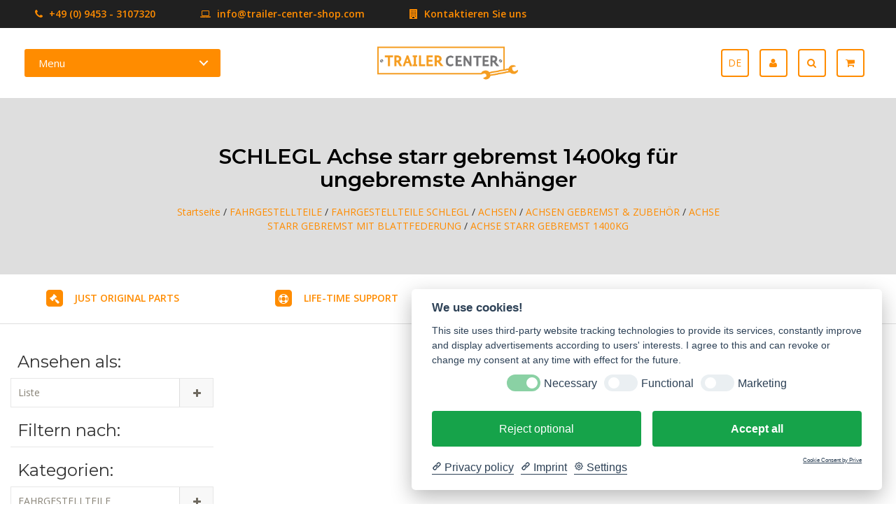

--- FILE ---
content_type: text/html;charset=utf-8
request_url: https://www.trailer-center-discount.com/de/fahrgestellteile/fahrgestellteile-schlegl/achsen/achsen-gebremst-zubehoer/achse-starr-gebremst-mit-blattfederung/achse-starr-gebremst-1400kg/
body_size: 21203
content:
<!DOCTYPE html>
<html lang="de">
<head>
  <!-- Global site tag (gtag.js) - Google Analytics -->
<script data-cookiecategory="Google Analytics" src="https://www.googletagmanager.com/gtag/js?id=UA-93222106-1"></script>
<script type="text/plain" data-cookiecategory="Google Analytics">
  window.dataLayer = window.dataLayer || [];
  function gtag() {
    dataLayer.push(arguments);
  }
  gtag("js", new Date());

  gtag('config', 'UA-93222106-1', {
    cookieDomain: "none",
  });
</script>
  <!-- Google Tag Manager -->
<script>(function(w,d,s,l,i){w[l]=w[l]||[];w[l].push({'gtm.start':
new Date().getTime(),event:'gtm.js'});var f=d.getElementsByTagName(s)[0],
j=d.createElement(s),dl=l!='dataLayer'?'&l='+l:'';j.async=true;j.src=
'https://www.googletagmanager.com/gtm.js?id='+i+dl;f.parentNode.insertBefore(j,f);
})(window,document,'script','dataLayer','GTM-NLVVSMT');</script>
<!-- End Google Tag Manager -->
  <!-- HEAD -->
  <meta charset="utf-8"/>
<!-- [START] 'blocks/head.rain' -->
<!--

  (c) 2008-2026 Lightspeed Netherlands B.V.
  http://www.lightspeedhq.com
  Generated: 24-01-2026 @ 02:32:47

-->
<link rel="canonical" href="https://www.trailer-center-discount.com/de/fahrgestellteile/fahrgestellteile-schlegl/achsen/achsen-gebremst-zubehoer/achse-starr-gebremst-mit-blattfederung/achse-starr-gebremst-1400kg/"/>
<link rel="alternate" href="https://www.trailer-center-discount.com/de/index.rss" type="application/rss+xml" title="Neue Produkte"/>
<meta name="robots" content="noodp,noydir"/>
<meta name="google-site-verification" content="QLUdo9QNV14WrojHiMrgE4iL9vXzi91ahIeZztVw4vI"/>
<meta property="og:url" content="https://www.trailer-center-discount.com/de/fahrgestellteile/fahrgestellteile-schlegl/achsen/achsen-gebremst-zubehoer/achse-starr-gebremst-mit-blattfederung/achse-starr-gebremst-1400kg/?source=facebook"/>
<meta property="og:site_name" content="Trailer Center Discount GmbH"/>
<meta property="og:title" content="SCHLEGL Achse starr gebremst 1400kg für ungebremste Anhänger"/>
<meta property="og:description" content="Anhänger Ersatzteile, Zubehör und Bauteile in großer Auswahl für viele Hersteller. Weitere Bereiche um das Thema Anhänger finden Sie in unserem Onlineshop,"/>
<!--[if lt IE 9]>
<script src="https://cdn.webshopapp.com/assets/html5shiv.js?2025-02-20"></script>
<![endif]-->
<!-- [END] 'blocks/head.rain' -->
  <title>SCHLEGL Achse starr gebremst 1400kg für ungebremste Anhänger - Trailer Center Discount GmbH</title>
  <meta name="description" content="Anhänger Ersatzteile, Zubehör und Bauteile in großer Auswahl für viele Hersteller. Weitere Bereiche um das Thema Anhänger finden Sie in unserem Onlineshop," />
  <meta name="keywords" content="SCHLEGL, Achse, starr, gebremst, 1400kg, für, ungebremste, Anhänger, anhänger, achsen, ersatzteile, bremsen, stossdämpfer, alko, bpw, wap, knott, schlegl" />
  <!--<meta http-equiv="X-UA-Compatible" content="IE=edge,chrome=1">-->
  <meta name="viewport" content="width=device-width, initial-scale=1.0">
  <!--<meta name="apple-mobile-web-app-capable" content="yes">
  <meta name="apple-mobile-web-app-status-bar-style" content="black">-->
  <link rel="shortcut icon" href="https://cdn.webshopapp.com/shops/264053/themes/171962/assets/favicon.ico?20251027143219" type="image/x-icon" />
  <!-- FONT INTEGRATION -->
  <link href='//fonts.googleapis.com/css?family=Open%20Sans:400,300,600' rel='stylesheet' type='text/css' property='stylesheet'>
  <link href='//fonts.googleapis.com/css?family=Montserrat:400,300,600' rel='stylesheet' type='text/css' property='stylesheet'>
  <link href='//fonts.googleapis.com/css?family=Montserrat:400,300,600' rel='stylesheet' type='text/css' property='stylesheet'>
  <!-- CSS GUI -->  
  <link rel="stylesheet" property='stylesheet' href="https://cdn.webshopapp.com/assets/gui-2-0.css?2025-02-20" />
  <link rel="stylesheet" property='stylesheet' href="https://cdn.webshopapp.com/assets/gui-responsive-2-0.css?2025-02-20" />
  <link rel="stylesheet" property='stylesheet' href="https://cdn.webshopapp.com/shops/264053/themes/171962/assets/css-gui-mod.css?20251027143224" />
  <!-- CSS CORE-->
  <link rel="stylesheet" property='stylesheet' href="https://cdn.webshopapp.com/shops/264053/themes/171962/assets/css-bootstrap.css?20251027143224" />
  <link rel="stylesheet" property='stylesheet' href="https://cdn.webshopapp.com/shops/264053/themes/171962/assets/css-bootstrap-mod.css?20251027143224" />
  <link rel="stylesheet" property='stylesheet' href="https://cdn.webshopapp.com/shops/264053/themes/171962/assets/css-fancybox.css?20251027143224" />
  <link rel="stylesheet" property='stylesheet' href="https://cdn.webshopapp.com/shops/264053/themes/171962/assets/css-fontawesome.css?20251027143224" />
	<link rel="stylesheet" property='stylesheet' href="https://cdn.webshopapp.com/shops/264053/themes/171962/assets/css-animate.css?20251027143224" />
  <link rel="stylesheet" property='stylesheet' href="https://cdn.webshopapp.com/shops/264053/themes/171962/assets/css-owlcarousel.css?20251027143224" />
  <link rel="stylesheet" property='stylesheet' href="https://cdn.webshopapp.com/shops/264053/themes/171962/assets/css-crivex.css?20251027143224" />
  <link rel="stylesheet" property='stylesheet' href="https://cdn.webshopapp.com/shops/264053/themes/171962/assets/css-header.css?20251027143224" />
  <link rel="stylesheet" property='stylesheet' href="https://cdn.webshopapp.com/shops/264053/themes/171962/assets/style.css?20251027143224" />
	<link rel="stylesheet" property='stylesheet' href="https://cdn.webshopapp.com/shops/264053/themes/171962/assets/css-responsive.css?20251027143224" />
  
  <!-- COLOR SCHEMES -->
      <!-- CSS SETTINGS -->
  <link rel="stylesheet" property='stylesheet' href="https://cdn.webshopapp.com/shops/264053/themes/171962/assets/settings.css?20251027143224" />
  <link rel="stylesheet" property='stylesheet' href="https://cdn.webshopapp.com/shops/264053/themes/171962/assets/custom.css?20251027143224" />
  
  <script src="https://cdn.webshopapp.com/shops/264053/themes/171962/assets/js-modernizr.js?20251027143224"></script> 
</head>
<body class="custom">
 
  <!-- Scroll to top button -->
    <a href="#" class="scrollup square"><i class="fa fa-angle-up fa-2x fa-scroll" aria-hidden="true"></i></a>
    <!-- Scroll to top button -->
  
  <!-- START HEADER -->
                            <header id="header-4" class="header-4">
                    
<!-- Start TOP NAVIGATION BAR -->
<div class="top-navigation">
  <div class="top-navigation-text">
    <a href="https://www.trailer-center-discount.com/de/service/"><i class="fa fa-phone pr5" aria-hidden="true"></i> +49 (0) 9453 - 3107320</a> <a href="https://www.trailer-center-discount.com/de/service/"><i class="fa fa-laptop pl60 pr5" aria-hidden="true"></i> <span class="__cf_email__" data-cfemail="1970777f76596d6b7870757c6b347a7c776d7c6b346a717669377a7674">[email&#160;protected]</span></a> <a href="https://www.trailer-center-discount.com/de/service/about/"><i class="fa fa-building pl60 pr5" aria-hidden="true"></i> Kontaktieren Sie uns</a>  </div>
</div>
<!-- End TOP NAVIGATION BAR -->

<!-- Start MAIN NAVIGATION BAR -->
<div class="main-navigation navbar-fixed-top">
  <div class="container-fluid">
    <div class="row">
           
      <div class="col-md-4 col-sm-12 col-xs-12">
        <div class="cd-dropdown-wrapper">
          <a class="cd-dropdown-trigger" href="#0">Menu</a>
          <nav class="cd-dropdown nav-1">
            <h2>Willkommen bei Trailer Center | Anhänger Ersatzteile‎ Achsen Menu</h2>
            <a href="#0" class="cd-close">Schließen</a>
            <ul class="cd-dropdown-content">
              <li><a href="https://www.trailer-center-discount.com/de/">Startseite</a></li>
              
                            
                            <li class="has-children">
                <a href="https://www.trailer-center-discount.com/de/fahrgestellteile/" title="FAHRGESTELLTEILE">FAHRGESTELLTEILE</a>
                <ul class="cd-secondary-dropdown is-hidden">
                  <li class="go-back"><a href="#0">Menu</a></li>
                  <li class="see-all"><a href="https://www.trailer-center-discount.com/de/fahrgestellteile/">Alle Produkte</a></li>
                                                      <li class="has-children">
                    <a href="https://www.trailer-center-discount.com/de/fahrgestellteile/fahrgestellteile-al-ko/" title="FAHRGESTELLTEILE AL-KO">FAHRGESTELLTEILE AL-KO</a>
                    <ul class="is-hidden">
                      <li class="go-back"><a href="#0">Zurück</a></li>
                      <li class="see-all"><a href="https://www.trailer-center-discount.com/de/fahrgestellteile/fahrgestellteile-al-ko/">Alle Produkte</a></li>
                                            <li><a href="https://www.trailer-center-discount.com/de/fahrgestellteile/fahrgestellteile-al-ko/zugverbindungen/" title="ZUGVERBINDUNGEN">ZUGVERBINDUNGEN</a></li>
                                            <li><a href="https://www.trailer-center-discount.com/de/fahrgestellteile/fahrgestellteile-al-ko/auflaufeinrichtungen/" title="AUFLAUFEINRICHTUNGEN">AUFLAUFEINRICHTUNGEN</a></li>
                                            <li><a href="https://www.trailer-center-discount.com/de/fahrgestellteile/fahrgestellteile-al-ko/achsen/" title="ACHSEN">ACHSEN</a></li>
                                            <li><a href="https://www.trailer-center-discount.com/de/fahrgestellteile/fahrgestellteile-al-ko/fahrgestelle/" title="FAHRGESTELLE">FAHRGESTELLE</a></li>
                                          </ul>
                  </li> 
                                                                        <li class="has-children">
                    <a href="https://www.trailer-center-discount.com/de/fahrgestellteile/fahrgestellteile-bpw/" title="FAHRGESTELLTEILE BPW">FAHRGESTELLTEILE BPW</a>
                    <ul class="is-hidden">
                      <li class="go-back"><a href="#0">Zurück</a></li>
                      <li class="see-all"><a href="https://www.trailer-center-discount.com/de/fahrgestellteile/fahrgestellteile-bpw/">Alle Produkte</a></li>
                                            <li><a href="https://www.trailer-center-discount.com/de/fahrgestellteile/fahrgestellteile-bpw/zugverbindungen/" title="ZUGVERBINDUNGEN">ZUGVERBINDUNGEN</a></li>
                                            <li><a href="https://www.trailer-center-discount.com/de/fahrgestellteile/fahrgestellteile-bpw/auflaufeinrichtungen/" title="AUFLAUFEINRICHTUNGEN">AUFLAUFEINRICHTUNGEN</a></li>
                                            <li><a href="https://www.trailer-center-discount.com/de/fahrgestellteile/fahrgestellteile-bpw/achsen/" title="ACHSEN">ACHSEN</a></li>
                                            <li><a href="https://www.trailer-center-discount.com/de/fahrgestellteile/fahrgestellteile-bpw/zubehoer/" title="ZUBEHÖR">ZUBEHÖR</a></li>
                                          </ul>
                  </li> 
                                                                        <li class="has-children">
                    <a href="https://www.trailer-center-discount.com/de/fahrgestellteile/fahrgestellteile-bradley/" title="FAHRGESTELLTEILE BRADLEY">FAHRGESTELLTEILE BRADLEY</a>
                    <ul class="is-hidden">
                      <li class="go-back"><a href="#0">Zurück</a></li>
                      <li class="see-all"><a href="https://www.trailer-center-discount.com/de/fahrgestellteile/fahrgestellteile-bradley/">Alle Produkte</a></li>
                    </ul>
                  </li> 
                                                                        <li class="has-children">
                    <a href="https://www.trailer-center-discount.com/de/fahrgestellteile/fahrgestellteile-schlegl/" title="FAHRGESTELLTEILE SCHLEGL">FAHRGESTELLTEILE SCHLEGL</a>
                    <ul class="is-hidden">
                      <li class="go-back"><a href="#0">Zurück</a></li>
                      <li class="see-all"><a href="https://www.trailer-center-discount.com/de/fahrgestellteile/fahrgestellteile-schlegl/">Alle Produkte</a></li>
                                            <li><a href="https://www.trailer-center-discount.com/de/fahrgestellteile/fahrgestellteile-schlegl/zugverbindungen/" title="ZUGVERBINDUNGEN">ZUGVERBINDUNGEN</a></li>
                                            <li><a href="https://www.trailer-center-discount.com/de/fahrgestellteile/fahrgestellteile-schlegl/auflaufeinrichtungen/" title="AUFLAUFEINRICHTUNGEN">AUFLAUFEINRICHTUNGEN</a></li>
                                            <li><a href="https://www.trailer-center-discount.com/de/fahrgestellteile/fahrgestellteile-schlegl/achsen/" title="ACHSEN">ACHSEN</a></li>
                                          </ul>
                  </li> 
                                                                        <li class="has-children">
                    <a href="https://www.trailer-center-discount.com/de/fahrgestellteile/fahrgestellteile-wap/" title="FAHRGESTELLTEILE WAP">FAHRGESTELLTEILE WAP</a>
                    <ul class="is-hidden">
                      <li class="go-back"><a href="#0">Zurück</a></li>
                      <li class="see-all"><a href="https://www.trailer-center-discount.com/de/fahrgestellteile/fahrgestellteile-wap/">Alle Produkte</a></li>
                                            <li><a href="https://www.trailer-center-discount.com/de/fahrgestellteile/fahrgestellteile-wap/zugverbindungen/" title="ZUGVERBINDUNGEN">ZUGVERBINDUNGEN</a></li>
                                            <li><a href="https://www.trailer-center-discount.com/de/fahrgestellteile/fahrgestellteile-wap/auflaufeinrichtungen-11754394/" title="AUFLAUFEINRICHTUNGEN">AUFLAUFEINRICHTUNGEN</a></li>
                                            <li><a href="https://www.trailer-center-discount.com/de/fahrgestellteile/fahrgestellteile-wap/achsen/" title="ACHSEN">ACHSEN</a></li>
                                          </ul>
                  </li> 
                                                                        <li class="has-children">
                    <a href="https://www.trailer-center-discount.com/de/fahrgestellteile/fahrgestellteile-ruebsam/" title="FAHRGESTELLTEILE RÜBSAM">FAHRGESTELLTEILE RÜBSAM</a>
                    <ul class="is-hidden">
                      <li class="go-back"><a href="#0">Zurück</a></li>
                      <li class="see-all"><a href="https://www.trailer-center-discount.com/de/fahrgestellteile/fahrgestellteile-ruebsam/">Alle Produkte</a></li>
                    </ul>
                  </li> 
                                                                        <li class="has-children">
                    <a href="https://www.trailer-center-discount.com/de/fahrgestellteile/fahrgestellteile-knott/" title="FAHRGESTELLTEILE KNOTT">FAHRGESTELLTEILE KNOTT</a>
                    <ul class="is-hidden">
                      <li class="go-back"><a href="#0">Zurück</a></li>
                      <li class="see-all"><a href="https://www.trailer-center-discount.com/de/fahrgestellteile/fahrgestellteile-knott/">Alle Produkte</a></li>
                    </ul>
                  </li> 
                                                    </ul>
              </li>
              
                            
                            
                            <li class="has-children">
                <a href="https://www.trailer-center-discount.com/de/ersatzteile-fuer-auflaufbremsen/" title="ERSATZTEILE FÜR AUFLAUFBREMSEN">ERSATZTEILE FÜR AUFLAUFBREMSEN</a>
                <ul class="cd-secondary-dropdown is-hidden">
                  <li class="go-back"><a href="#0">Menu</a></li>
                  <li class="see-all"><a href="https://www.trailer-center-discount.com/de/ersatzteile-fuer-auflaufbremsen/">Alle Produkte</a></li>
                                                      <li class="has-children">
                    <a href="https://www.trailer-center-discount.com/de/ersatzteile-fuer-auflaufbremsen/al-ko-ersatzteile-fuer-auflaufbremsen/" title="AL-KO ERSATZTEILE FÜR AUFLAUFBREMSEN">AL-KO ERSATZTEILE FÜR AUFLAUFBREMSEN</a>
                    <ul class="is-hidden">
                      <li class="go-back"><a href="#0">Zurück</a></li>
                      <li class="see-all"><a href="https://www.trailer-center-discount.com/de/ersatzteile-fuer-auflaufbremsen/al-ko-ersatzteile-fuer-auflaufbremsen/">Alle Produkte</a></li>
                                            <li><a href="https://www.trailer-center-discount.com/de/ersatzteile-fuer-auflaufbremsen/al-ko-ersatzteile-fuer-auflaufbremsen/al-ko-bowdenzug-fuer-drehschemelanhaenger/" title="AL-KO BOWDENZUG FÜR DREHSCHEMELANHÄNGER">AL-KO BOWDENZUG FÜR DREHSCHEMELANHÄNGER</a></li>
                                            <li><a href="https://www.trailer-center-discount.com/de/ersatzteile-fuer-auflaufbremsen/al-ko-ersatzteile-fuer-auflaufbremsen/al-ko-stossdaempfer-auflaufeinrichtung/" title="AL-KO STOSSDÄMPFER AUFLAUFEINRICHTUNG">AL-KO STOSSDÄMPFER AUFLAUFEINRICHTUNG</a></li>
                                          </ul>
                  </li> 
                                                    </ul>
              </li>
              
                            
                            
                            <!-- old category system 
              <li class="has-children morecategory hide-element-xs">
                <a href="https://www.trailer-center-discount.com/de/ersatzteile-fuer-achsen/" title="ERSATZTEILE FÜR ACHSEN">ERSATZTEILE FÜR ACHSEN</a>
                <ul class="cd-secondary-dropdown is-hidden">
                  <li class="go-back"><a href="#0">Menu</a></li>
                  <li class="see-all"><a href="https://www.trailer-center-discount.com/de/ersatzteile-fuer-achsen/">Alle Produkte</a></li>
                                    <div class="mega-wrapper">
											<a class="mega-wrapper-title" href="https://www.trailer-center-discount.com/de/ersatzteile-fuer-achsen/ersatzteile-fuer-achsen-adr/" title="ERSATZTEILE FÜR ACHSEN ADR">ERSATZTEILE FÜR ACHSEN ADR</a>
                  												<a href="https://www.trailer-center-discount.com/de/ersatzteile-fuer-achsen/ersatzteile-fuer-achsen-adr/bremsbackensaetze-radbremse-adr/" title="BREMSBACKENSÄTZE RADBREMSE ADR">BREMSBACKENSÄTZE RADBREMSE ADR</a>
                                        </div>
                                    <div class="mega-wrapper">
											<a class="mega-wrapper-title" href="https://www.trailer-center-discount.com/de/ersatzteile-fuer-achsen/ersatzteile-fuer-achsen-al-ko/" title="ERSATZTEILE FÜR ACHSEN AL-KO">ERSATZTEILE FÜR ACHSEN AL-KO</a>
                  												<a href="https://www.trailer-center-discount.com/de/ersatzteile-fuer-achsen/ersatzteile-fuer-achsen-al-ko/laufnaben-fuer-ungebremste-anhaenger/" title="LAUFNABEN FÜR UNGEBREMSTE ANHÄNGER">LAUFNABEN FÜR UNGEBREMSTE ANHÄNGER</a>
                    											<a href="https://www.trailer-center-discount.com/de/ersatzteile-fuer-achsen/ersatzteile-fuer-achsen-al-ko/bremstrommeln/" title="BREMSTROMMELN">BREMSTROMMELN</a>
                    											<a href="https://www.trailer-center-discount.com/de/ersatzteile-fuer-achsen/ersatzteile-fuer-achsen-al-ko/compact-lager-schraegkugellager/" title="COMPACT LAGER / SCHRÄGKUGELLAGER">COMPACT LAGER / SCHRÄGKUGELLAGER</a>
                    											<a href="https://www.trailer-center-discount.com/de/ersatzteile-fuer-achsen/ersatzteile-fuer-achsen-al-ko/kegelrollenlager/" title="KEGELROLLENLAGER">KEGELROLLENLAGER</a>
                    											<a href="https://www.trailer-center-discount.com/de/ersatzteile-fuer-achsen/ersatzteile-fuer-achsen-al-ko/bremsbackensaetze-radbremse-al-ko/" title="BREMSBACKENSÄTZE RADBREMSE AL-KO">BREMSBACKENSÄTZE RADBREMSE AL-KO</a>
                    											<a href="https://www.trailer-center-discount.com/de/ersatzteile-fuer-achsen/ersatzteile-fuer-achsen-al-ko/nachruestset-aaa-premium-brake-die-hochleistungsbr/" title="NACHRÜSTSET AAA PREMIUM BRAKE, DIE HOCHLEISTUNGSBREMSE">NACHRÜSTSET AAA PREMIUM BRAKE, DIE HOCHLEISTUNGSBREMSE</a>
                    											<a href="https://www.trailer-center-discount.com/de/ersatzteile-fuer-achsen/ersatzteile-fuer-achsen-al-ko/achsbowdenzuege-radbremse/" title="ACHSBOWDENZÜGE RADBREMSE">ACHSBOWDENZÜGE RADBREMSE</a>
                                        </div>
                                    <div class="mega-wrapper">
											<a class="mega-wrapper-title" href="https://www.trailer-center-discount.com/de/ersatzteile-fuer-achsen/ersatzteile-fuer-achsen-bpw/" title="ERSATZTEILE FÜR ACHSEN BPW">ERSATZTEILE FÜR ACHSEN BPW</a>
                  												<a href="https://www.trailer-center-discount.com/de/ersatzteile-fuer-achsen/ersatzteile-fuer-achsen-bpw/bremsbackensaetze-radbremse-bpw/" title="BREMSBACKENSÄTZE RADBREMSE BPW">BREMSBACKENSÄTZE RADBREMSE BPW</a>
                    											<a href="https://www.trailer-center-discount.com/de/ersatzteile-fuer-achsen/ersatzteile-fuer-achsen-bpw/achsbowdenzuege-radbremse/" title="ACHSBOWDENZÜGE RADBREMSE">ACHSBOWDENZÜGE RADBREMSE</a>
                                        </div>
                                    <div class="mega-wrapper">
											<a class="mega-wrapper-title" href="https://www.trailer-center-discount.com/de/ersatzteile-fuer-achsen/ersatzteile-fuer-achsen-fad/" title="ERSATZTEILE FÜR ACHSEN FAD">ERSATZTEILE FÜR ACHSEN FAD</a>
                  												<a href="https://www.trailer-center-discount.com/de/ersatzteile-fuer-achsen/ersatzteile-fuer-achsen-fad/bremsbackensaetze-radbremse-fad/" title="BREMSBACKENSÄTZE RADBREMSE FAD">BREMSBACKENSÄTZE RADBREMSE FAD</a>
                                        </div>
                                    <div class="mega-wrapper">
											<a class="mega-wrapper-title" href="https://www.trailer-center-discount.com/de/ersatzteile-fuer-achsen/ersatzteile-fuer-achsen-hahn/" title="ERSATZTEILE FÜR ACHSEN HAHN">ERSATZTEILE FÜR ACHSEN HAHN</a>
                  												<a href="https://www.trailer-center-discount.com/de/ersatzteile-fuer-achsen/ersatzteile-fuer-achsen-hahn/bremsbackensaetze-radbremse-hahn/" title="BREMSBACKENSÄTZE RADBREMSE HAHN">BREMSBACKENSÄTZE RADBREMSE HAHN</a>
                                        </div>
                                    <div class="mega-wrapper">
											<a class="mega-wrapper-title" href="https://www.trailer-center-discount.com/de/ersatzteile-fuer-achsen/ersatzteile-fuer-achsen-schlegl/" title="ERSATZTEILE FÜR ACHSEN SCHLEGL">ERSATZTEILE FÜR ACHSEN SCHLEGL</a>
                  												<a href="https://www.trailer-center-discount.com/de/ersatzteile-fuer-achsen/ersatzteile-fuer-achsen-schlegl/bremsbackensaetze-radbremse-schlegl/" title="BREMSBACKENSÄTZE RADBREMSE SCHLEGL">BREMSBACKENSÄTZE RADBREMSE SCHLEGL</a>
                                        </div>
                                    <div class="mega-wrapper">
											<a class="mega-wrapper-title" href="https://www.trailer-center-discount.com/de/ersatzteile-fuer-achsen/ersatzteile-fuer-achsen-nieper/" title="ERSATZTEILE FÜR ACHSEN NIEPER">ERSATZTEILE FÜR ACHSEN NIEPER</a>
                  												<a href="https://www.trailer-center-discount.com/de/ersatzteile-fuer-achsen/ersatzteile-fuer-achsen-nieper/bremsbackensaetze-radbremse-nieper/" title="BREMSBACKENSÄTZE RADBREMSE NIEPER">BREMSBACKENSÄTZE RADBREMSE NIEPER</a>
                                        </div>
                                    <div class="mega-wrapper">
											<a class="mega-wrapper-title" href="https://www.trailer-center-discount.com/de/ersatzteile-fuer-achsen/ersatzteile-fuer-achsen-peitz/" title="ERSATZTEILE FÜR ACHSEN PEITZ">ERSATZTEILE FÜR ACHSEN PEITZ</a>
                  												<a href="https://www.trailer-center-discount.com/de/ersatzteile-fuer-achsen/ersatzteile-fuer-achsen-peitz/bremsbackensaetze-radbremse-peitz/" title="BREMSBACKENSÄTZE RADBREMSE PEITZ">BREMSBACKENSÄTZE RADBREMSE PEITZ</a>
                                        </div>
                                    <div class="mega-wrapper">
											<a class="mega-wrapper-title" href="https://www.trailer-center-discount.com/de/ersatzteile-fuer-achsen/ersatzteile-fuer-achsen-wap/" title="ERSATZTEILE FÜR ACHSEN WAP">ERSATZTEILE FÜR ACHSEN WAP</a>
                  												<a href="https://www.trailer-center-discount.com/de/ersatzteile-fuer-achsen/ersatzteile-fuer-achsen-wap/bremsbackensaetze-radbremse-wap/" title="BREMSBACKENSÄTZE RADBREMSE WAP">BREMSBACKENSÄTZE RADBREMSE WAP</a>
                                        </div>
                                  </ul>
              </li>
							-->
              
              <li class="has-children morecategory hide-element-xs see-all">
                <a href="https://www.trailer-center-discount.com/de/ersatzteile-fuer-achsen/" title="ERSATZTEILE FÜR ACHSEN">ERSATZTEILE FÜR ACHSEN</a>
                <ul class="cd-secondary-dropdown is-hidden cattest">
                  <li class="go-back"><a href="#0">Menu</a></li>
                  <li class="see-all"><a href="https://www.trailer-center-discount.com/de/ersatzteile-fuer-achsen/">Alle Produkte</a></li>
                  
                                    
                                    <li class="has-children cattest2">
                    <a href="https://www.trailer-center-discount.com/de/ersatzteile-fuer-achsen/ersatzteile-fuer-achsen-adr/" title="ERSATZTEILE FÜR ACHSEN ADR">ERSATZTEILE FÜR ACHSEN ADR</a>
                    <ul class="is-hidden">
                      <li class="go-back"><a href="#0">Zurück</a></li>
                      <!--<li class="see-all"><a href="https://www.trailer-center-discount.com/de/ersatzteile-fuer-achsen/ersatzteile-fuer-achsen-adr/">ERSATZTEILE FÜR ACHSEN ADR</a></li>-->
                                            <li><a href="https://www.trailer-center-discount.com/de/ersatzteile-fuer-achsen/ersatzteile-fuer-achsen-adr/bremsbackensaetze-radbremse-adr/" title="BREMSBACKENSÄTZE RADBREMSE ADR">BREMSBACKENSÄTZE RADBREMSE ADR</a></li>
                                          </ul>
                  </li> 
                  
                                    
                                    
                                    <li class="has-children cattest2">
                    <a href="https://www.trailer-center-discount.com/de/ersatzteile-fuer-achsen/ersatzteile-fuer-achsen-al-ko/" title="ERSATZTEILE FÜR ACHSEN AL-KO">ERSATZTEILE FÜR ACHSEN AL-KO</a>
                    <ul class="is-hidden">
                      <li class="go-back"><a href="#0">Zurück</a></li>
                      <!--<li class="see-all"><a href="https://www.trailer-center-discount.com/de/ersatzteile-fuer-achsen/ersatzteile-fuer-achsen-al-ko/">ERSATZTEILE FÜR ACHSEN AL-KO</a></li>-->
                                            <li><a href="https://www.trailer-center-discount.com/de/ersatzteile-fuer-achsen/ersatzteile-fuer-achsen-al-ko/laufnaben-fuer-ungebremste-anhaenger/" title="LAUFNABEN FÜR UNGEBREMSTE ANHÄNGER">LAUFNABEN FÜR UNGEBREMSTE ANHÄNGER</a></li>
                                            <li><a href="https://www.trailer-center-discount.com/de/ersatzteile-fuer-achsen/ersatzteile-fuer-achsen-al-ko/bremstrommeln/" title="BREMSTROMMELN">BREMSTROMMELN</a></li>
                                            <li><a href="https://www.trailer-center-discount.com/de/ersatzteile-fuer-achsen/ersatzteile-fuer-achsen-al-ko/compact-lager-schraegkugellager/" title="COMPACT LAGER / SCHRÄGKUGELLAGER">COMPACT LAGER / SCHRÄGKUGELLAGER</a></li>
                                            <li><a href="https://www.trailer-center-discount.com/de/ersatzteile-fuer-achsen/ersatzteile-fuer-achsen-al-ko/kegelrollenlager/" title="KEGELROLLENLAGER">KEGELROLLENLAGER</a></li>
                                            <li><a href="https://www.trailer-center-discount.com/de/ersatzteile-fuer-achsen/ersatzteile-fuer-achsen-al-ko/bremsbackensaetze-radbremse-al-ko/" title="BREMSBACKENSÄTZE RADBREMSE AL-KO">BREMSBACKENSÄTZE RADBREMSE AL-KO</a></li>
                                            <li><a href="https://www.trailer-center-discount.com/de/ersatzteile-fuer-achsen/ersatzteile-fuer-achsen-al-ko/nachruestset-aaa-premium-brake-die-hochleistungsbr/" title="NACHRÜSTSET AAA PREMIUM BRAKE, DIE HOCHLEISTUNGSBREMSE">NACHRÜSTSET AAA PREMIUM BRAKE, DIE HOCHLEISTUNGSBREMSE</a></li>
                                            <li><a href="https://www.trailer-center-discount.com/de/ersatzteile-fuer-achsen/ersatzteile-fuer-achsen-al-ko/achsbowdenzuege-radbremse/" title="ACHSBOWDENZÜGE RADBREMSE">ACHSBOWDENZÜGE RADBREMSE</a></li>
                                          </ul>
                  </li> 
                  
                                    
                                    
                                    <li class="has-children cattest2">
                    <a href="https://www.trailer-center-discount.com/de/ersatzteile-fuer-achsen/ersatzteile-fuer-achsen-bpw/" title="ERSATZTEILE FÜR ACHSEN BPW">ERSATZTEILE FÜR ACHSEN BPW</a>
                    <ul class="is-hidden">
                      <li class="go-back"><a href="#0">Zurück</a></li>
                      <!--<li class="see-all"><a href="https://www.trailer-center-discount.com/de/ersatzteile-fuer-achsen/ersatzteile-fuer-achsen-bpw/">ERSATZTEILE FÜR ACHSEN BPW</a></li>-->
                                            <li><a href="https://www.trailer-center-discount.com/de/ersatzteile-fuer-achsen/ersatzteile-fuer-achsen-bpw/bremsbackensaetze-radbremse-bpw/" title="BREMSBACKENSÄTZE RADBREMSE BPW">BREMSBACKENSÄTZE RADBREMSE BPW</a></li>
                                            <li><a href="https://www.trailer-center-discount.com/de/ersatzteile-fuer-achsen/ersatzteile-fuer-achsen-bpw/achsbowdenzuege-radbremse/" title="ACHSBOWDENZÜGE RADBREMSE">ACHSBOWDENZÜGE RADBREMSE</a></li>
                                          </ul>
                  </li> 
                  
                                    
                                    
                                    <li class="has-children cattest2">
                    <a href="https://www.trailer-center-discount.com/de/ersatzteile-fuer-achsen/ersatzteile-fuer-achsen-fad/" title="ERSATZTEILE FÜR ACHSEN FAD">ERSATZTEILE FÜR ACHSEN FAD</a>
                    <ul class="is-hidden">
                      <li class="go-back"><a href="#0">Zurück</a></li>
                      <!--<li class="see-all"><a href="https://www.trailer-center-discount.com/de/ersatzteile-fuer-achsen/ersatzteile-fuer-achsen-fad/">ERSATZTEILE FÜR ACHSEN FAD</a></li>-->
                                            <li><a href="https://www.trailer-center-discount.com/de/ersatzteile-fuer-achsen/ersatzteile-fuer-achsen-fad/bremsbackensaetze-radbremse-fad/" title="BREMSBACKENSÄTZE RADBREMSE FAD">BREMSBACKENSÄTZE RADBREMSE FAD</a></li>
                                          </ul>
                  </li> 
                  
                                    
                                    
                                    <li class="has-children cattest2">
                    <a href="https://www.trailer-center-discount.com/de/ersatzteile-fuer-achsen/ersatzteile-fuer-achsen-hahn/" title="ERSATZTEILE FÜR ACHSEN HAHN">ERSATZTEILE FÜR ACHSEN HAHN</a>
                    <ul class="is-hidden">
                      <li class="go-back"><a href="#0">Zurück</a></li>
                      <!--<li class="see-all"><a href="https://www.trailer-center-discount.com/de/ersatzteile-fuer-achsen/ersatzteile-fuer-achsen-hahn/">ERSATZTEILE FÜR ACHSEN HAHN</a></li>-->
                                            <li><a href="https://www.trailer-center-discount.com/de/ersatzteile-fuer-achsen/ersatzteile-fuer-achsen-hahn/bremsbackensaetze-radbremse-hahn/" title="BREMSBACKENSÄTZE RADBREMSE HAHN">BREMSBACKENSÄTZE RADBREMSE HAHN</a></li>
                                          </ul>
                  </li> 
                  
                                    
                                    
                                    <li class="has-children cattest2">
                    <a href="https://www.trailer-center-discount.com/de/ersatzteile-fuer-achsen/ersatzteile-fuer-achsen-schlegl/" title="ERSATZTEILE FÜR ACHSEN SCHLEGL">ERSATZTEILE FÜR ACHSEN SCHLEGL</a>
                    <ul class="is-hidden">
                      <li class="go-back"><a href="#0">Zurück</a></li>
                      <!--<li class="see-all"><a href="https://www.trailer-center-discount.com/de/ersatzteile-fuer-achsen/ersatzteile-fuer-achsen-schlegl/">ERSATZTEILE FÜR ACHSEN SCHLEGL</a></li>-->
                                            <li><a href="https://www.trailer-center-discount.com/de/ersatzteile-fuer-achsen/ersatzteile-fuer-achsen-schlegl/bremsbackensaetze-radbremse-schlegl/" title="BREMSBACKENSÄTZE RADBREMSE SCHLEGL">BREMSBACKENSÄTZE RADBREMSE SCHLEGL</a></li>
                                          </ul>
                  </li> 
                  
                                    
                                    
                                    <li class="has-children cattest2">
                    <a href="https://www.trailer-center-discount.com/de/ersatzteile-fuer-achsen/ersatzteile-fuer-achsen-nieper/" title="ERSATZTEILE FÜR ACHSEN NIEPER">ERSATZTEILE FÜR ACHSEN NIEPER</a>
                    <ul class="is-hidden">
                      <li class="go-back"><a href="#0">Zurück</a></li>
                      <!--<li class="see-all"><a href="https://www.trailer-center-discount.com/de/ersatzteile-fuer-achsen/ersatzteile-fuer-achsen-nieper/">ERSATZTEILE FÜR ACHSEN NIEPER</a></li>-->
                                            <li><a href="https://www.trailer-center-discount.com/de/ersatzteile-fuer-achsen/ersatzteile-fuer-achsen-nieper/bremsbackensaetze-radbremse-nieper/" title="BREMSBACKENSÄTZE RADBREMSE NIEPER">BREMSBACKENSÄTZE RADBREMSE NIEPER</a></li>
                                          </ul>
                  </li> 
                  
                                    
                                    
                                    <li class="has-children cattest2">
                    <a href="https://www.trailer-center-discount.com/de/ersatzteile-fuer-achsen/ersatzteile-fuer-achsen-peitz/" title="ERSATZTEILE FÜR ACHSEN PEITZ">ERSATZTEILE FÜR ACHSEN PEITZ</a>
                    <ul class="is-hidden">
                      <li class="go-back"><a href="#0">Zurück</a></li>
                      <!--<li class="see-all"><a href="https://www.trailer-center-discount.com/de/ersatzteile-fuer-achsen/ersatzteile-fuer-achsen-peitz/">ERSATZTEILE FÜR ACHSEN PEITZ</a></li>-->
                                            <li><a href="https://www.trailer-center-discount.com/de/ersatzteile-fuer-achsen/ersatzteile-fuer-achsen-peitz/bremsbackensaetze-radbremse-peitz/" title="BREMSBACKENSÄTZE RADBREMSE PEITZ">BREMSBACKENSÄTZE RADBREMSE PEITZ</a></li>
                                          </ul>
                  </li> 
                  
                                    
                                    
                                    <li class="has-children cattest2">
                    <a href="https://www.trailer-center-discount.com/de/ersatzteile-fuer-achsen/ersatzteile-fuer-achsen-wap/" title="ERSATZTEILE FÜR ACHSEN WAP">ERSATZTEILE FÜR ACHSEN WAP</a>
                    <ul class="is-hidden">
                      <li class="go-back"><a href="#0">Zurück</a></li>
                      <!--<li class="see-all"><a href="https://www.trailer-center-discount.com/de/ersatzteile-fuer-achsen/ersatzteile-fuer-achsen-wap/">ERSATZTEILE FÜR ACHSEN WAP</a></li>-->
                                            <li><a href="https://www.trailer-center-discount.com/de/ersatzteile-fuer-achsen/ersatzteile-fuer-achsen-wap/bremsbackensaetze-radbremse-wap/" title="BREMSBACKENSÄTZE RADBREMSE WAP">BREMSBACKENSÄTZE RADBREMSE WAP</a></li>
                                          </ul>
                  </li> 
                  
                                    
                                  </ul>
              </li>

              

             	<li class="has-children hide-element-xl">
                <a href="https://www.trailer-center-discount.com/de/ersatzteile-fuer-achsen/" title="ERSATZTEILE FÜR ACHSEN">ERSATZTEILE FÜR ACHSEN</a>
                <ul class="cd-secondary-dropdown is-hidden">
                  <li class="go-back"><a href="#0">Menu</a></li>
                  <li class="see-all"><a href="https://www.trailer-center-discount.com/de/ersatzteile-fuer-achsen/">Alle Produkte</a></li>
                                                      <li class="has-children">
                    <a href="https://www.trailer-center-discount.com/de/ersatzteile-fuer-achsen/ersatzteile-fuer-achsen-adr/" title="ERSATZTEILE FÜR ACHSEN ADR">ERSATZTEILE FÜR ACHSEN ADR</a>
                    <ul class="is-hidden">
                      <li class="go-back"><a href="#0">Zurück</a></li>
                      <li class="see-all"><a href="https://www.trailer-center-discount.com/de/ersatzteile-fuer-achsen/ersatzteile-fuer-achsen-adr/">Alle Produkte</a></li>
                                            <li><a href="https://www.trailer-center-discount.com/de/ersatzteile-fuer-achsen/ersatzteile-fuer-achsen-adr/bremsbackensaetze-radbremse-adr/" title="BREMSBACKENSÄTZE RADBREMSE ADR">BREMSBACKENSÄTZE RADBREMSE ADR</a></li>
                                          </ul>
                  </li> 
                                                                        <li class="has-children">
                    <a href="https://www.trailer-center-discount.com/de/ersatzteile-fuer-achsen/ersatzteile-fuer-achsen-al-ko/" title="ERSATZTEILE FÜR ACHSEN AL-KO">ERSATZTEILE FÜR ACHSEN AL-KO</a>
                    <ul class="is-hidden">
                      <li class="go-back"><a href="#0">Zurück</a></li>
                      <li class="see-all"><a href="https://www.trailer-center-discount.com/de/ersatzteile-fuer-achsen/ersatzteile-fuer-achsen-al-ko/">Alle Produkte</a></li>
                                            <li><a href="https://www.trailer-center-discount.com/de/ersatzteile-fuer-achsen/ersatzteile-fuer-achsen-al-ko/laufnaben-fuer-ungebremste-anhaenger/" title="LAUFNABEN FÜR UNGEBREMSTE ANHÄNGER">LAUFNABEN FÜR UNGEBREMSTE ANHÄNGER</a></li>
                                            <li><a href="https://www.trailer-center-discount.com/de/ersatzteile-fuer-achsen/ersatzteile-fuer-achsen-al-ko/bremstrommeln/" title="BREMSTROMMELN">BREMSTROMMELN</a></li>
                                            <li><a href="https://www.trailer-center-discount.com/de/ersatzteile-fuer-achsen/ersatzteile-fuer-achsen-al-ko/compact-lager-schraegkugellager/" title="COMPACT LAGER / SCHRÄGKUGELLAGER">COMPACT LAGER / SCHRÄGKUGELLAGER</a></li>
                                            <li><a href="https://www.trailer-center-discount.com/de/ersatzteile-fuer-achsen/ersatzteile-fuer-achsen-al-ko/kegelrollenlager/" title="KEGELROLLENLAGER">KEGELROLLENLAGER</a></li>
                                            <li><a href="https://www.trailer-center-discount.com/de/ersatzteile-fuer-achsen/ersatzteile-fuer-achsen-al-ko/bremsbackensaetze-radbremse-al-ko/" title="BREMSBACKENSÄTZE RADBREMSE AL-KO">BREMSBACKENSÄTZE RADBREMSE AL-KO</a></li>
                                            <li><a href="https://www.trailer-center-discount.com/de/ersatzteile-fuer-achsen/ersatzteile-fuer-achsen-al-ko/nachruestset-aaa-premium-brake-die-hochleistungsbr/" title="NACHRÜSTSET AAA PREMIUM BRAKE, DIE HOCHLEISTUNGSBREMSE">NACHRÜSTSET AAA PREMIUM BRAKE, DIE HOCHLEISTUNGSBREMSE</a></li>
                                            <li><a href="https://www.trailer-center-discount.com/de/ersatzteile-fuer-achsen/ersatzteile-fuer-achsen-al-ko/achsbowdenzuege-radbremse/" title="ACHSBOWDENZÜGE RADBREMSE">ACHSBOWDENZÜGE RADBREMSE</a></li>
                                          </ul>
                  </li> 
                                                                        <li class="has-children">
                    <a href="https://www.trailer-center-discount.com/de/ersatzteile-fuer-achsen/ersatzteile-fuer-achsen-bpw/" title="ERSATZTEILE FÜR ACHSEN BPW">ERSATZTEILE FÜR ACHSEN BPW</a>
                    <ul class="is-hidden">
                      <li class="go-back"><a href="#0">Zurück</a></li>
                      <li class="see-all"><a href="https://www.trailer-center-discount.com/de/ersatzteile-fuer-achsen/ersatzteile-fuer-achsen-bpw/">Alle Produkte</a></li>
                                            <li><a href="https://www.trailer-center-discount.com/de/ersatzteile-fuer-achsen/ersatzteile-fuer-achsen-bpw/bremsbackensaetze-radbremse-bpw/" title="BREMSBACKENSÄTZE RADBREMSE BPW">BREMSBACKENSÄTZE RADBREMSE BPW</a></li>
                                            <li><a href="https://www.trailer-center-discount.com/de/ersatzteile-fuer-achsen/ersatzteile-fuer-achsen-bpw/achsbowdenzuege-radbremse/" title="ACHSBOWDENZÜGE RADBREMSE">ACHSBOWDENZÜGE RADBREMSE</a></li>
                                          </ul>
                  </li> 
                                                                        <li class="has-children">
                    <a href="https://www.trailer-center-discount.com/de/ersatzteile-fuer-achsen/ersatzteile-fuer-achsen-fad/" title="ERSATZTEILE FÜR ACHSEN FAD">ERSATZTEILE FÜR ACHSEN FAD</a>
                    <ul class="is-hidden">
                      <li class="go-back"><a href="#0">Zurück</a></li>
                      <li class="see-all"><a href="https://www.trailer-center-discount.com/de/ersatzteile-fuer-achsen/ersatzteile-fuer-achsen-fad/">Alle Produkte</a></li>
                                            <li><a href="https://www.trailer-center-discount.com/de/ersatzteile-fuer-achsen/ersatzteile-fuer-achsen-fad/bremsbackensaetze-radbremse-fad/" title="BREMSBACKENSÄTZE RADBREMSE FAD">BREMSBACKENSÄTZE RADBREMSE FAD</a></li>
                                          </ul>
                  </li> 
                                                                        <li class="has-children">
                    <a href="https://www.trailer-center-discount.com/de/ersatzteile-fuer-achsen/ersatzteile-fuer-achsen-hahn/" title="ERSATZTEILE FÜR ACHSEN HAHN">ERSATZTEILE FÜR ACHSEN HAHN</a>
                    <ul class="is-hidden">
                      <li class="go-back"><a href="#0">Zurück</a></li>
                      <li class="see-all"><a href="https://www.trailer-center-discount.com/de/ersatzteile-fuer-achsen/ersatzteile-fuer-achsen-hahn/">Alle Produkte</a></li>
                                            <li><a href="https://www.trailer-center-discount.com/de/ersatzteile-fuer-achsen/ersatzteile-fuer-achsen-hahn/bremsbackensaetze-radbremse-hahn/" title="BREMSBACKENSÄTZE RADBREMSE HAHN">BREMSBACKENSÄTZE RADBREMSE HAHN</a></li>
                                          </ul>
                  </li> 
                                                                        <li class="has-children">
                    <a href="https://www.trailer-center-discount.com/de/ersatzteile-fuer-achsen/ersatzteile-fuer-achsen-schlegl/" title="ERSATZTEILE FÜR ACHSEN SCHLEGL">ERSATZTEILE FÜR ACHSEN SCHLEGL</a>
                    <ul class="is-hidden">
                      <li class="go-back"><a href="#0">Zurück</a></li>
                      <li class="see-all"><a href="https://www.trailer-center-discount.com/de/ersatzteile-fuer-achsen/ersatzteile-fuer-achsen-schlegl/">Alle Produkte</a></li>
                                            <li><a href="https://www.trailer-center-discount.com/de/ersatzteile-fuer-achsen/ersatzteile-fuer-achsen-schlegl/bremsbackensaetze-radbremse-schlegl/" title="BREMSBACKENSÄTZE RADBREMSE SCHLEGL">BREMSBACKENSÄTZE RADBREMSE SCHLEGL</a></li>
                                          </ul>
                  </li> 
                                                                        <li class="has-children">
                    <a href="https://www.trailer-center-discount.com/de/ersatzteile-fuer-achsen/ersatzteile-fuer-achsen-nieper/" title="ERSATZTEILE FÜR ACHSEN NIEPER">ERSATZTEILE FÜR ACHSEN NIEPER</a>
                    <ul class="is-hidden">
                      <li class="go-back"><a href="#0">Zurück</a></li>
                      <li class="see-all"><a href="https://www.trailer-center-discount.com/de/ersatzteile-fuer-achsen/ersatzteile-fuer-achsen-nieper/">Alle Produkte</a></li>
                                            <li><a href="https://www.trailer-center-discount.com/de/ersatzteile-fuer-achsen/ersatzteile-fuer-achsen-nieper/bremsbackensaetze-radbremse-nieper/" title="BREMSBACKENSÄTZE RADBREMSE NIEPER">BREMSBACKENSÄTZE RADBREMSE NIEPER</a></li>
                                          </ul>
                  </li> 
                                                                        <li class="has-children">
                    <a href="https://www.trailer-center-discount.com/de/ersatzteile-fuer-achsen/ersatzteile-fuer-achsen-peitz/" title="ERSATZTEILE FÜR ACHSEN PEITZ">ERSATZTEILE FÜR ACHSEN PEITZ</a>
                    <ul class="is-hidden">
                      <li class="go-back"><a href="#0">Zurück</a></li>
                      <li class="see-all"><a href="https://www.trailer-center-discount.com/de/ersatzteile-fuer-achsen/ersatzteile-fuer-achsen-peitz/">Alle Produkte</a></li>
                                            <li><a href="https://www.trailer-center-discount.com/de/ersatzteile-fuer-achsen/ersatzteile-fuer-achsen-peitz/bremsbackensaetze-radbremse-peitz/" title="BREMSBACKENSÄTZE RADBREMSE PEITZ">BREMSBACKENSÄTZE RADBREMSE PEITZ</a></li>
                                          </ul>
                  </li> 
                                                                        <li class="has-children">
                    <a href="https://www.trailer-center-discount.com/de/ersatzteile-fuer-achsen/ersatzteile-fuer-achsen-wap/" title="ERSATZTEILE FÜR ACHSEN WAP">ERSATZTEILE FÜR ACHSEN WAP</a>
                    <ul class="is-hidden">
                      <li class="go-back"><a href="#0">Zurück</a></li>
                      <li class="see-all"><a href="https://www.trailer-center-discount.com/de/ersatzteile-fuer-achsen/ersatzteile-fuer-achsen-wap/">Alle Produkte</a></li>
                                            <li><a href="https://www.trailer-center-discount.com/de/ersatzteile-fuer-achsen/ersatzteile-fuer-achsen-wap/bremsbackensaetze-radbremse-wap/" title="BREMSBACKENSÄTZE RADBREMSE WAP">BREMSBACKENSÄTZE RADBREMSE WAP</a></li>
                                          </ul>
                  </li> 
                                                    </ul>
              </li>
              
            	              
                            
                            <li class="has-children">
                <a href="https://www.trailer-center-discount.com/de/kugelkupplungen-und-zugoesen/" title="KUGELKUPPLUNGEN UND ZUGÖSEN">KUGELKUPPLUNGEN UND ZUGÖSEN</a>
                <ul class="cd-secondary-dropdown is-hidden">
                  <li class="go-back"><a href="#0">Menu</a></li>
                  <li class="see-all"><a href="https://www.trailer-center-discount.com/de/kugelkupplungen-und-zugoesen/">Alle Produkte</a></li>
                                                      <li class="has-children">
                    <a href="https://www.trailer-center-discount.com/de/kugelkupplungen-und-zugoesen/kugelkupplungen-albe-berndes/" title="KUGELKUPPLUNGEN ALBE BERNDES">KUGELKUPPLUNGEN ALBE BERNDES</a>
                    <ul class="is-hidden">
                      <li class="go-back"><a href="#0">Zurück</a></li>
                      <li class="see-all"><a href="https://www.trailer-center-discount.com/de/kugelkupplungen-und-zugoesen/kugelkupplungen-albe-berndes/">Alle Produkte</a></li>
                                            <li><a href="https://www.trailer-center-discount.com/de/kugelkupplungen-und-zugoesen/kugelkupplungen-albe-berndes/kugelkupplungen-fuer-ungebremste-anhaenger/" title="KUGELKUPPLUNGEN FÜR UNGEBREMSTE ANHÄNGER">KUGELKUPPLUNGEN FÜR UNGEBREMSTE ANHÄNGER</a></li>
                                            <li><a href="https://www.trailer-center-discount.com/de/kugelkupplungen-und-zugoesen/kugelkupplungen-albe-berndes/kugelkupplungen-fuer-gebremste-anhaenger/" title="KUGELKUPPLUNGEN FÜR GEBREMSTE ANHÄNGER">KUGELKUPPLUNGEN FÜR GEBREMSTE ANHÄNGER</a></li>
                                            <li><a href="https://www.trailer-center-discount.com/de/kugelkupplungen-und-zugoesen/kugelkupplungen-albe-berndes/zubehoer-fuer-albe-berndes/" title="ZUBEHÖR FÜR ALBE BERNDES">ZUBEHÖR FÜR ALBE BERNDES</a></li>
                                          </ul>
                  </li> 
                                                                        <li class="has-children">
                    <a href="https://www.trailer-center-discount.com/de/kugelkupplungen-und-zugoesen/kugelkupplungen-und-zugoesen-al-ko/" title="KUGELKUPPLUNGEN UND ZUGÖSEN AL-KO">KUGELKUPPLUNGEN UND ZUGÖSEN AL-KO</a>
                    <ul class="is-hidden">
                      <li class="go-back"><a href="#0">Zurück</a></li>
                      <li class="see-all"><a href="https://www.trailer-center-discount.com/de/kugelkupplungen-und-zugoesen/kugelkupplungen-und-zugoesen-al-ko/">Alle Produkte</a></li>
                                            <li><a href="https://www.trailer-center-discount.com/de/kugelkupplungen-und-zugoesen/kugelkupplungen-und-zugoesen-al-ko/kugelkupplungen-fuer-ungebremste-anhaenger/" title="KUGELKUPPLUNGEN FÜR UNGEBREMSTE ANHÄNGER">KUGELKUPPLUNGEN FÜR UNGEBREMSTE ANHÄNGER</a></li>
                                            <li><a href="https://www.trailer-center-discount.com/de/kugelkupplungen-und-zugoesen/kugelkupplungen-und-zugoesen-al-ko/zugeinrichtung-fuer-ungebremste-anhaenger/" title="ZUGEINRICHTUNG FÜR UNGEBREMSTE ANHÄNGER">ZUGEINRICHTUNG FÜR UNGEBREMSTE ANHÄNGER</a></li>
                                            <li><a href="https://www.trailer-center-discount.com/de/kugelkupplungen-und-zugoesen/kugelkupplungen-und-zugoesen-al-ko/kugelkupplungen-fuer-gebremste-anhaenger/" title="KUGELKUPPLUNGEN FÜR GEBREMSTE ANHÄNGER">KUGELKUPPLUNGEN FÜR GEBREMSTE ANHÄNGER</a></li>
                                            <li><a href="https://www.trailer-center-discount.com/de/kugelkupplungen-und-zugoesen/kugelkupplungen-und-zugoesen-al-ko/kugelkupplungen-fuer-gebremste-anhaenger-mit-schli/" title="KUGELKUPPLUNGEN FÜR GEBREMSTE ANHÄNGER MIT SCHLINGERDÄMPFUNG">KUGELKUPPLUNGEN FÜR GEBREMSTE ANHÄNGER MIT SCHLINGERDÄMPFUNG</a></li>
                                            <li><a href="https://www.trailer-center-discount.com/de/kugelkupplungen-und-zugoesen/kugelkupplungen-und-zugoesen-al-ko/zubehoer-fuer-kugelkupplungen/" title="ZUBEHÖR FÜR KUGELKUPPLUNGEN">ZUBEHÖR FÜR KUGELKUPPLUNGEN</a></li>
                                            <li><a href="https://www.trailer-center-discount.com/de/kugelkupplungen-und-zugoesen/kugelkupplungen-und-zugoesen-al-ko/zugoesen-fuer-auflaufeinrichtungen/" title="ZUGÖSEN FÜR AUFLAUFEINRICHTUNGEN">ZUGÖSEN FÜR AUFLAUFEINRICHTUNGEN</a></li>
                                          </ul>
                  </li> 
                                                                        <li class="has-children">
                    <a href="https://www.trailer-center-discount.com/de/kugelkupplungen-und-zugoesen/kugelkupplungen-bpw/" title="KUGELKUPPLUNGEN BPW">KUGELKUPPLUNGEN BPW</a>
                    <ul class="is-hidden">
                      <li class="go-back"><a href="#0">Zurück</a></li>
                      <li class="see-all"><a href="https://www.trailer-center-discount.com/de/kugelkupplungen-und-zugoesen/kugelkupplungen-bpw/">Alle Produkte</a></li>
                    </ul>
                  </li> 
                                                                        <li class="has-children">
                    <a href="https://www.trailer-center-discount.com/de/kugelkupplungen-und-zugoesen/kugelkupplungen-winterhoff/" title="KUGELKUPPLUNGEN  WINTERHOFF">KUGELKUPPLUNGEN  WINTERHOFF</a>
                    <ul class="is-hidden">
                      <li class="go-back"><a href="#0">Zurück</a></li>
                      <li class="see-all"><a href="https://www.trailer-center-discount.com/de/kugelkupplungen-und-zugoesen/kugelkupplungen-winterhoff/">Alle Produkte</a></li>
                                            <li><a href="https://www.trailer-center-discount.com/de/kugelkupplungen-und-zugoesen/kugelkupplungen-winterhoff/kugelkupplungen-fuer-ungebremste-anhaenger/" title="KUGELKUPPLUNGEN FÜR UNGEBREMSTE ANHÄNGER">KUGELKUPPLUNGEN FÜR UNGEBREMSTE ANHÄNGER</a></li>
                                            <li><a href="https://www.trailer-center-discount.com/de/kugelkupplungen-und-zugoesen/kugelkupplungen-winterhoff/zugeinrichtung-fuer-ungebremste-anhaenger/" title="ZUGEINRICHTUNG FÜR UNGEBREMSTE ANHÄNGER">ZUGEINRICHTUNG FÜR UNGEBREMSTE ANHÄNGER</a></li>
                                            <li><a href="https://www.trailer-center-discount.com/de/kugelkupplungen-und-zugoesen/kugelkupplungen-winterhoff/kugelkupplungen-fuer-gebremste-anhaenger/" title="KUGELKUPPLUNGEN FÜR GEBREMSTE ANHÄNGER">KUGELKUPPLUNGEN FÜR GEBREMSTE ANHÄNGER</a></li>
                                            <li><a href="https://www.trailer-center-discount.com/de/kugelkupplungen-und-zugoesen/kugelkupplungen-winterhoff/kugelkupplungen-fuer-gebremste-anhaenger-mit-schli/" title="KUGELKUPPLUNGEN FÜR GEBREMSTE ANHÄNGER MIT SCHLINGERDÄMPFUNG">KUGELKUPPLUNGEN FÜR GEBREMSTE ANHÄNGER MIT SCHLINGERDÄMPFUNG</a></li>
                                            <li><a href="https://www.trailer-center-discount.com/de/kugelkupplungen-und-zugoesen/kugelkupplungen-winterhoff/zubehoer-fuer-kugelkupplungen/" title="ZUBEHÖR FÜR KUGELKUPPLUNGEN">ZUBEHÖR FÜR KUGELKUPPLUNGEN</a></li>
                                          </ul>
                  </li> 
                                                    </ul>
              </li>
              
                            
                            
                            <!-- old category system 
              <li class="has-children morecategory hide-element-xs">
                <a href="https://www.trailer-center-discount.com/de/anhaengevorrichtungen-zugfahrzeuge/" title="ANHÄNGEVORRICHTUNGEN ZUGFAHRZEUGE">ANHÄNGEVORRICHTUNGEN ZUGFAHRZEUGE</a>
                <ul class="cd-secondary-dropdown is-hidden">
                  <li class="go-back"><a href="#0">Menu</a></li>
                  <li class="see-all"><a href="https://www.trailer-center-discount.com/de/anhaengevorrichtungen-zugfahrzeuge/">Alle Produkte</a></li>
                                    <div class="mega-wrapper">
											<a class="mega-wrapper-title" href="https://www.trailer-center-discount.com/de/anhaengevorrichtungen-zugfahrzeuge/kupplungskugeln/" title="KUPPLUNGSKUGELN">KUPPLUNGSKUGELN</a>
                  	                    </div>
                                    <div class="mega-wrapper">
											<a class="mega-wrapper-title" href="https://www.trailer-center-discount.com/de/anhaengevorrichtungen-zugfahrzeuge/schraubkupplungen/" title="SCHRAUBKUPPLUNGEN">SCHRAUBKUPPLUNGEN</a>
                  	                    </div>
                                    <div class="mega-wrapper">
											<a class="mega-wrapper-title" href="https://www.trailer-center-discount.com/de/anhaengevorrichtungen-zugfahrzeuge/zubehoer/" title="ZUBEHÖR">ZUBEHÖR</a>
                  	                    </div>
                                    <div class="mega-wrapper">
											<a class="mega-wrapper-title" href="https://www.trailer-center-discount.com/de/anhaengevorrichtungen-zugfahrzeuge/universelle-kupplungen/" title="UNIVERSELLE KUPPLUNGEN">UNIVERSELLE KUPPLUNGEN</a>
                  	                    </div>
                                    <div class="mega-wrapper">
											<a class="mega-wrapper-title" href="https://www.trailer-center-discount.com/de/anhaengevorrichtungen-zugfahrzeuge/universelle-sicherheitskupplungen/" title="UNIVERSELLE SICHERHEITSKUPPLUNGEN">UNIVERSELLE SICHERHEITSKUPPLUNGEN</a>
                  	                    </div>
                                    <div class="mega-wrapper">
											<a class="mega-wrapper-title" href="https://www.trailer-center-discount.com/de/anhaengevorrichtungen-zugfahrzeuge/kupplungsmaeuler/" title="KUPPLUNGSMÄULER">KUPPLUNGSMÄULER</a>
                  	                    </div>
                                    <div class="mega-wrapper">
											<a class="mega-wrapper-title" href="https://www.trailer-center-discount.com/de/anhaengevorrichtungen-zugfahrzeuge/bradley-autojaw/" title="BRADLEY AUTOJAW">BRADLEY AUTOJAW</a>
                  	                    </div>
                                    <div class="mega-wrapper">
											<a class="mega-wrapper-title" href="https://www.trailer-center-discount.com/de/anhaengevorrichtungen-zugfahrzeuge/hoehenverstellbare-halterungen/" title="HÖHENVERSTELLBARE HALTERUNGEN">HÖHENVERSTELLBARE HALTERUNGEN</a>
                  	                    </div>
                                    <div class="mega-wrapper">
											<a class="mega-wrapper-title" href="https://www.trailer-center-discount.com/de/anhaengevorrichtungen-zugfahrzeuge/hakenkupplungen/" title="HAKENKUPPLUNGEN">HAKENKUPPLUNGEN</a>
                  	                    </div>
                                    <div class="mega-wrapper">
											<a class="mega-wrapper-title" href="https://www.trailer-center-discount.com/de/anhaengevorrichtungen-zugfahrzeuge/zubehoerteile-ersatzteile/" title="ZUBEHÖRTEILE - ERSATZTEILE">ZUBEHÖRTEILE - ERSATZTEILE</a>
                  	                    </div>
                                  </ul>
              </li>
							-->
              
              <li class="has-children morecategory hide-element-xs see-all">
                <a href="https://www.trailer-center-discount.com/de/anhaengevorrichtungen-zugfahrzeuge/" title="ANHÄNGEVORRICHTUNGEN ZUGFAHRZEUGE">ANHÄNGEVORRICHTUNGEN ZUGFAHRZEUGE</a>
                <ul class="cd-secondary-dropdown is-hidden cattest">
                  <li class="go-back"><a href="#0">Menu</a></li>
                  <li class="see-all"><a href="https://www.trailer-center-discount.com/de/anhaengevorrichtungen-zugfahrzeuge/">Alle Produkte</a></li>
                  
                                    
                                    <li class="has-children">
                    <!--<a href="https://www.trailer-center-discount.com/de/anhaengevorrichtungen-zugfahrzeuge/kupplungskugeln/" title="KUPPLUNGSKUGELN">KUPPLUNGSKUGELN</a>-->
                    <ul class="is-hidden">
                      <li class="go-back"><a href="#0">Zurück</a></li>
                      <li class="see-all"><a href="https://www.trailer-center-discount.com/de/anhaengevorrichtungen-zugfahrzeuge/kupplungskugeln/">KUPPLUNGSKUGELN</a></li>
                    </ul>
                  </li> 
                                    
                                    
                                    <li class="has-children">
                    <!--<a href="https://www.trailer-center-discount.com/de/anhaengevorrichtungen-zugfahrzeuge/schraubkupplungen/" title="SCHRAUBKUPPLUNGEN">SCHRAUBKUPPLUNGEN</a>-->
                    <ul class="is-hidden">
                      <li class="go-back"><a href="#0">Zurück</a></li>
                      <li class="see-all"><a href="https://www.trailer-center-discount.com/de/anhaengevorrichtungen-zugfahrzeuge/schraubkupplungen/">SCHRAUBKUPPLUNGEN</a></li>
                    </ul>
                  </li> 
                                    
                                    
                                    <li class="has-children">
                    <!--<a href="https://www.trailer-center-discount.com/de/anhaengevorrichtungen-zugfahrzeuge/zubehoer/" title="ZUBEHÖR">ZUBEHÖR</a>-->
                    <ul class="is-hidden">
                      <li class="go-back"><a href="#0">Zurück</a></li>
                      <li class="see-all"><a href="https://www.trailer-center-discount.com/de/anhaengevorrichtungen-zugfahrzeuge/zubehoer/">ZUBEHÖR</a></li>
                    </ul>
                  </li> 
                                    
                                    
                                    <li class="has-children">
                    <!--<a href="https://www.trailer-center-discount.com/de/anhaengevorrichtungen-zugfahrzeuge/universelle-kupplungen/" title="UNIVERSELLE KUPPLUNGEN">UNIVERSELLE KUPPLUNGEN</a>-->
                    <ul class="is-hidden">
                      <li class="go-back"><a href="#0">Zurück</a></li>
                      <li class="see-all"><a href="https://www.trailer-center-discount.com/de/anhaengevorrichtungen-zugfahrzeuge/universelle-kupplungen/">UNIVERSELLE KUPPLUNGEN</a></li>
                    </ul>
                  </li> 
                                    
                                    
                                    <li class="has-children">
                    <!--<a href="https://www.trailer-center-discount.com/de/anhaengevorrichtungen-zugfahrzeuge/universelle-sicherheitskupplungen/" title="UNIVERSELLE SICHERHEITSKUPPLUNGEN">UNIVERSELLE SICHERHEITSKUPPLUNGEN</a>-->
                    <ul class="is-hidden">
                      <li class="go-back"><a href="#0">Zurück</a></li>
                      <li class="see-all"><a href="https://www.trailer-center-discount.com/de/anhaengevorrichtungen-zugfahrzeuge/universelle-sicherheitskupplungen/">UNIVERSELLE SICHERHEITSKUPPLUNGEN</a></li>
                    </ul>
                  </li> 
                                    
                                    
                                    <li class="has-children">
                    <!--<a href="https://www.trailer-center-discount.com/de/anhaengevorrichtungen-zugfahrzeuge/kupplungsmaeuler/" title="KUPPLUNGSMÄULER">KUPPLUNGSMÄULER</a>-->
                    <ul class="is-hidden">
                      <li class="go-back"><a href="#0">Zurück</a></li>
                      <li class="see-all"><a href="https://www.trailer-center-discount.com/de/anhaengevorrichtungen-zugfahrzeuge/kupplungsmaeuler/">KUPPLUNGSMÄULER</a></li>
                    </ul>
                  </li> 
                                    
                                    
                                    <li class="has-children">
                    <!--<a href="https://www.trailer-center-discount.com/de/anhaengevorrichtungen-zugfahrzeuge/bradley-autojaw/" title="BRADLEY AUTOJAW">BRADLEY AUTOJAW</a>-->
                    <ul class="is-hidden">
                      <li class="go-back"><a href="#0">Zurück</a></li>
                      <li class="see-all"><a href="https://www.trailer-center-discount.com/de/anhaengevorrichtungen-zugfahrzeuge/bradley-autojaw/">BRADLEY AUTOJAW</a></li>
                    </ul>
                  </li> 
                                    
                                    
                                    <li class="has-children">
                    <!--<a href="https://www.trailer-center-discount.com/de/anhaengevorrichtungen-zugfahrzeuge/hoehenverstellbare-halterungen/" title="HÖHENVERSTELLBARE HALTERUNGEN">HÖHENVERSTELLBARE HALTERUNGEN</a>-->
                    <ul class="is-hidden">
                      <li class="go-back"><a href="#0">Zurück</a></li>
                      <li class="see-all"><a href="https://www.trailer-center-discount.com/de/anhaengevorrichtungen-zugfahrzeuge/hoehenverstellbare-halterungen/">HÖHENVERSTELLBARE HALTERUNGEN</a></li>
                    </ul>
                  </li> 
                                    
                                    
                                    <li class="has-children">
                    <!--<a href="https://www.trailer-center-discount.com/de/anhaengevorrichtungen-zugfahrzeuge/hakenkupplungen/" title="HAKENKUPPLUNGEN">HAKENKUPPLUNGEN</a>-->
                    <ul class="is-hidden">
                      <li class="go-back"><a href="#0">Zurück</a></li>
                      <li class="see-all"><a href="https://www.trailer-center-discount.com/de/anhaengevorrichtungen-zugfahrzeuge/hakenkupplungen/">HAKENKUPPLUNGEN</a></li>
                    </ul>
                  </li> 
                                    
                                    
                                    <li class="has-children">
                    <!--<a href="https://www.trailer-center-discount.com/de/anhaengevorrichtungen-zugfahrzeuge/zubehoerteile-ersatzteile/" title="ZUBEHÖRTEILE - ERSATZTEILE">ZUBEHÖRTEILE - ERSATZTEILE</a>-->
                    <ul class="is-hidden">
                      <li class="go-back"><a href="#0">Zurück</a></li>
                      <li class="see-all"><a href="https://www.trailer-center-discount.com/de/anhaengevorrichtungen-zugfahrzeuge/zubehoerteile-ersatzteile/">ZUBEHÖRTEILE - ERSATZTEILE</a></li>
                    </ul>
                  </li> 
                                    
                                  </ul>
              </li>

              

             	<li class="has-children hide-element-xl">
                <a href="https://www.trailer-center-discount.com/de/anhaengevorrichtungen-zugfahrzeuge/" title="ANHÄNGEVORRICHTUNGEN ZUGFAHRZEUGE">ANHÄNGEVORRICHTUNGEN ZUGFAHRZEUGE</a>
                <ul class="cd-secondary-dropdown is-hidden">
                  <li class="go-back"><a href="#0">Menu</a></li>
                  <li class="see-all"><a href="https://www.trailer-center-discount.com/de/anhaengevorrichtungen-zugfahrzeuge/">Alle Produkte</a></li>
                                                      <li class="has-children">
                    <a href="https://www.trailer-center-discount.com/de/anhaengevorrichtungen-zugfahrzeuge/kupplungskugeln/" title="KUPPLUNGSKUGELN">KUPPLUNGSKUGELN</a>
                    <ul class="is-hidden">
                      <li class="go-back"><a href="#0">Zurück</a></li>
                      <li class="see-all"><a href="https://www.trailer-center-discount.com/de/anhaengevorrichtungen-zugfahrzeuge/kupplungskugeln/">Alle Produkte</a></li>
                    </ul>
                  </li> 
                                                                        <li class="has-children">
                    <a href="https://www.trailer-center-discount.com/de/anhaengevorrichtungen-zugfahrzeuge/schraubkupplungen/" title="SCHRAUBKUPPLUNGEN">SCHRAUBKUPPLUNGEN</a>
                    <ul class="is-hidden">
                      <li class="go-back"><a href="#0">Zurück</a></li>
                      <li class="see-all"><a href="https://www.trailer-center-discount.com/de/anhaengevorrichtungen-zugfahrzeuge/schraubkupplungen/">Alle Produkte</a></li>
                    </ul>
                  </li> 
                                                                        <li class="has-children">
                    <a href="https://www.trailer-center-discount.com/de/anhaengevorrichtungen-zugfahrzeuge/zubehoer/" title="ZUBEHÖR">ZUBEHÖR</a>
                    <ul class="is-hidden">
                      <li class="go-back"><a href="#0">Zurück</a></li>
                      <li class="see-all"><a href="https://www.trailer-center-discount.com/de/anhaengevorrichtungen-zugfahrzeuge/zubehoer/">Alle Produkte</a></li>
                    </ul>
                  </li> 
                                                                        <li class="has-children">
                    <a href="https://www.trailer-center-discount.com/de/anhaengevorrichtungen-zugfahrzeuge/universelle-kupplungen/" title="UNIVERSELLE KUPPLUNGEN">UNIVERSELLE KUPPLUNGEN</a>
                    <ul class="is-hidden">
                      <li class="go-back"><a href="#0">Zurück</a></li>
                      <li class="see-all"><a href="https://www.trailer-center-discount.com/de/anhaengevorrichtungen-zugfahrzeuge/universelle-kupplungen/">Alle Produkte</a></li>
                    </ul>
                  </li> 
                                                                        <li class="has-children">
                    <a href="https://www.trailer-center-discount.com/de/anhaengevorrichtungen-zugfahrzeuge/universelle-sicherheitskupplungen/" title="UNIVERSELLE SICHERHEITSKUPPLUNGEN">UNIVERSELLE SICHERHEITSKUPPLUNGEN</a>
                    <ul class="is-hidden">
                      <li class="go-back"><a href="#0">Zurück</a></li>
                      <li class="see-all"><a href="https://www.trailer-center-discount.com/de/anhaengevorrichtungen-zugfahrzeuge/universelle-sicherheitskupplungen/">Alle Produkte</a></li>
                    </ul>
                  </li> 
                                                                        <li class="has-children">
                    <a href="https://www.trailer-center-discount.com/de/anhaengevorrichtungen-zugfahrzeuge/kupplungsmaeuler/" title="KUPPLUNGSMÄULER">KUPPLUNGSMÄULER</a>
                    <ul class="is-hidden">
                      <li class="go-back"><a href="#0">Zurück</a></li>
                      <li class="see-all"><a href="https://www.trailer-center-discount.com/de/anhaengevorrichtungen-zugfahrzeuge/kupplungsmaeuler/">Alle Produkte</a></li>
                    </ul>
                  </li> 
                                                                        <li class="has-children">
                    <a href="https://www.trailer-center-discount.com/de/anhaengevorrichtungen-zugfahrzeuge/bradley-autojaw/" title="BRADLEY AUTOJAW">BRADLEY AUTOJAW</a>
                    <ul class="is-hidden">
                      <li class="go-back"><a href="#0">Zurück</a></li>
                      <li class="see-all"><a href="https://www.trailer-center-discount.com/de/anhaengevorrichtungen-zugfahrzeuge/bradley-autojaw/">Alle Produkte</a></li>
                    </ul>
                  </li> 
                                                                        <li class="has-children">
                    <a href="https://www.trailer-center-discount.com/de/anhaengevorrichtungen-zugfahrzeuge/hoehenverstellbare-halterungen/" title="HÖHENVERSTELLBARE HALTERUNGEN">HÖHENVERSTELLBARE HALTERUNGEN</a>
                    <ul class="is-hidden">
                      <li class="go-back"><a href="#0">Zurück</a></li>
                      <li class="see-all"><a href="https://www.trailer-center-discount.com/de/anhaengevorrichtungen-zugfahrzeuge/hoehenverstellbare-halterungen/">Alle Produkte</a></li>
                    </ul>
                  </li> 
                                                                        <li class="has-children">
                    <a href="https://www.trailer-center-discount.com/de/anhaengevorrichtungen-zugfahrzeuge/hakenkupplungen/" title="HAKENKUPPLUNGEN">HAKENKUPPLUNGEN</a>
                    <ul class="is-hidden">
                      <li class="go-back"><a href="#0">Zurück</a></li>
                      <li class="see-all"><a href="https://www.trailer-center-discount.com/de/anhaengevorrichtungen-zugfahrzeuge/hakenkupplungen/">Alle Produkte</a></li>
                    </ul>
                  </li> 
                                                                        <li class="has-children">
                    <a href="https://www.trailer-center-discount.com/de/anhaengevorrichtungen-zugfahrzeuge/zubehoerteile-ersatzteile/" title="ZUBEHÖRTEILE - ERSATZTEILE">ZUBEHÖRTEILE - ERSATZTEILE</a>
                    <ul class="is-hidden">
                      <li class="go-back"><a href="#0">Zurück</a></li>
                      <li class="see-all"><a href="https://www.trailer-center-discount.com/de/anhaengevorrichtungen-zugfahrzeuge/zubehoerteile-ersatzteile/">Alle Produkte</a></li>
                    </ul>
                  </li> 
                                                    </ul>
              </li>
              
            	              
                            
                            <!-- old category system 
              <li class="has-children morecategory hide-element-xs">
                <a href="https://www.trailer-center-discount.com/de/stuetzraeder/" title="STÜTZRÄDER">STÜTZRÄDER</a>
                <ul class="cd-secondary-dropdown is-hidden">
                  <li class="go-back"><a href="#0">Menu</a></li>
                  <li class="see-all"><a href="https://www.trailer-center-discount.com/de/stuetzraeder/">Alle Produkte</a></li>
                                    <div class="mega-wrapper">
											<a class="mega-wrapper-title" href="https://www.trailer-center-discount.com/de/stuetzraeder/stuetzraeder-35mm/" title="STÜTZRÄDER ⌀35MM">STÜTZRÄDER ⌀35MM</a>
                  	                    </div>
                                    <div class="mega-wrapper">
											<a class="mega-wrapper-title" href="https://www.trailer-center-discount.com/de/stuetzraeder/stuetzraeder-42mm/" title="STÜTZRÄDER ⌀42MM">STÜTZRÄDER ⌀42MM</a>
                  	                    </div>
                                    <div class="mega-wrapper">
											<a class="mega-wrapper-title" href="https://www.trailer-center-discount.com/de/stuetzraeder/stuetzraeder-48mm/" title="STÜTZRÄDER ⌀48MM">STÜTZRÄDER ⌀48MM</a>
                  	                    </div>
                                    <div class="mega-wrapper">
											<a class="mega-wrapper-title" href="https://www.trailer-center-discount.com/de/stuetzraeder/stuetzraeder-57mm/" title="STÜTZRÄDER ⌀57MM">STÜTZRÄDER ⌀57MM</a>
                  	                    </div>
                                    <div class="mega-wrapper">
											<a class="mega-wrapper-title" href="https://www.trailer-center-discount.com/de/stuetzraeder/stuetzraeder-60mm/" title="STÜTZRÄDER ⌀60MM">STÜTZRÄDER ⌀60MM</a>
                  	                    </div>
                                    <div class="mega-wrapper">
											<a class="mega-wrapper-title" href="https://www.trailer-center-discount.com/de/stuetzraeder/stuetzraeder-70mm/" title="STÜTZRÄDER ⌀70MM">STÜTZRÄDER ⌀70MM</a>
                  	                    </div>
                                    <div class="mega-wrapper">
											<a class="mega-wrapper-title" href="https://www.trailer-center-discount.com/de/stuetzraeder/stuetzraeder-73mm/" title="STÜTZRÄDER ⌀73MM">STÜTZRÄDER ⌀73MM</a>
                  	                    </div>
                                    <div class="mega-wrapper">
											<a class="mega-wrapper-title" href="https://www.trailer-center-discount.com/de/stuetzraeder/bradley-stuetzraeder/" title="BRADLEY STÜTZRÄDER">BRADLEY STÜTZRÄDER</a>
                  	                    </div>
                                    <div class="mega-wrapper">
											<a class="mega-wrapper-title" href="https://www.trailer-center-discount.com/de/stuetzraeder/stuetzraeder-fuer-landwirtschaftliche-maschinen-un/" title="STÜTZRÄDER FÜR LANDWIRTSCHAFTLICHE MASCHINEN UND ANHÄNGER">STÜTZRÄDER FÜR LANDWIRTSCHAFTLICHE MASCHINEN UND ANHÄNGER</a>
                  	                    </div>
                                    <div class="mega-wrapper">
											<a class="mega-wrapper-title" href="https://www.trailer-center-discount.com/de/stuetzraeder/klemmschellen-klemmhalter/" title="KLEMMSCHELLEN / KLEMMHALTER">KLEMMSCHELLEN / KLEMMHALTER</a>
                  	                    </div>
                                    <div class="mega-wrapper">
											<a class="mega-wrapper-title" href="https://www.trailer-center-discount.com/de/stuetzraeder/zubehoer-fuer-stuetzraeder/" title="ZUBEHÖR FÜR STÜTZRÄDER">ZUBEHÖR FÜR STÜTZRÄDER</a>
                  	                    </div>
                                    <div class="mega-wrapper">
											<a class="mega-wrapper-title" href="https://www.trailer-center-discount.com/de/stuetzraeder/simol-stuetzraeder/" title="SIMOL STÜTZRÄDER">SIMOL STÜTZRÄDER</a>
                  	                    </div>
                                  </ul>
              </li>
							-->
              
              <li class="has-children morecategory hide-element-xs see-all">
                <a href="https://www.trailer-center-discount.com/de/stuetzraeder/" title="STÜTZRÄDER">STÜTZRÄDER</a>
                <ul class="cd-secondary-dropdown is-hidden cattest">
                  <li class="go-back"><a href="#0">Menu</a></li>
                  <li class="see-all"><a href="https://www.trailer-center-discount.com/de/stuetzraeder/">Alle Produkte</a></li>
                  
                                    
                                    <li class="has-children">
                    <!--<a href="https://www.trailer-center-discount.com/de/stuetzraeder/stuetzraeder-35mm/" title="STÜTZRÄDER ⌀35MM">STÜTZRÄDER ⌀35MM</a>-->
                    <ul class="is-hidden">
                      <li class="go-back"><a href="#0">Zurück</a></li>
                      <li class="see-all"><a href="https://www.trailer-center-discount.com/de/stuetzraeder/stuetzraeder-35mm/">STÜTZRÄDER ⌀35MM</a></li>
                    </ul>
                  </li> 
                                    
                                    
                                    <li class="has-children">
                    <!--<a href="https://www.trailer-center-discount.com/de/stuetzraeder/stuetzraeder-42mm/" title="STÜTZRÄDER ⌀42MM">STÜTZRÄDER ⌀42MM</a>-->
                    <ul class="is-hidden">
                      <li class="go-back"><a href="#0">Zurück</a></li>
                      <li class="see-all"><a href="https://www.trailer-center-discount.com/de/stuetzraeder/stuetzraeder-42mm/">STÜTZRÄDER ⌀42MM</a></li>
                    </ul>
                  </li> 
                                    
                                    
                                    <li class="has-children">
                    <!--<a href="https://www.trailer-center-discount.com/de/stuetzraeder/stuetzraeder-48mm/" title="STÜTZRÄDER ⌀48MM">STÜTZRÄDER ⌀48MM</a>-->
                    <ul class="is-hidden">
                      <li class="go-back"><a href="#0">Zurück</a></li>
                      <li class="see-all"><a href="https://www.trailer-center-discount.com/de/stuetzraeder/stuetzraeder-48mm/">STÜTZRÄDER ⌀48MM</a></li>
                    </ul>
                  </li> 
                                    
                                    
                                    <li class="has-children">
                    <!--<a href="https://www.trailer-center-discount.com/de/stuetzraeder/stuetzraeder-57mm/" title="STÜTZRÄDER ⌀57MM">STÜTZRÄDER ⌀57MM</a>-->
                    <ul class="is-hidden">
                      <li class="go-back"><a href="#0">Zurück</a></li>
                      <li class="see-all"><a href="https://www.trailer-center-discount.com/de/stuetzraeder/stuetzraeder-57mm/">STÜTZRÄDER ⌀57MM</a></li>
                    </ul>
                  </li> 
                                    
                                    
                                    <li class="has-children">
                    <!--<a href="https://www.trailer-center-discount.com/de/stuetzraeder/stuetzraeder-60mm/" title="STÜTZRÄDER ⌀60MM">STÜTZRÄDER ⌀60MM</a>-->
                    <ul class="is-hidden">
                      <li class="go-back"><a href="#0">Zurück</a></li>
                      <li class="see-all"><a href="https://www.trailer-center-discount.com/de/stuetzraeder/stuetzraeder-60mm/">STÜTZRÄDER ⌀60MM</a></li>
                    </ul>
                  </li> 
                                    
                                    
                                    <li class="has-children">
                    <!--<a href="https://www.trailer-center-discount.com/de/stuetzraeder/stuetzraeder-70mm/" title="STÜTZRÄDER ⌀70MM">STÜTZRÄDER ⌀70MM</a>-->
                    <ul class="is-hidden">
                      <li class="go-back"><a href="#0">Zurück</a></li>
                      <li class="see-all"><a href="https://www.trailer-center-discount.com/de/stuetzraeder/stuetzraeder-70mm/">STÜTZRÄDER ⌀70MM</a></li>
                    </ul>
                  </li> 
                                    
                                    
                                    <li class="has-children">
                    <!--<a href="https://www.trailer-center-discount.com/de/stuetzraeder/stuetzraeder-73mm/" title="STÜTZRÄDER ⌀73MM">STÜTZRÄDER ⌀73MM</a>-->
                    <ul class="is-hidden">
                      <li class="go-back"><a href="#0">Zurück</a></li>
                      <li class="see-all"><a href="https://www.trailer-center-discount.com/de/stuetzraeder/stuetzraeder-73mm/">STÜTZRÄDER ⌀73MM</a></li>
                    </ul>
                  </li> 
                                    
                                    
                                    <li class="has-children">
                    <!--<a href="https://www.trailer-center-discount.com/de/stuetzraeder/bradley-stuetzraeder/" title="BRADLEY STÜTZRÄDER">BRADLEY STÜTZRÄDER</a>-->
                    <ul class="is-hidden">
                      <li class="go-back"><a href="#0">Zurück</a></li>
                      <li class="see-all"><a href="https://www.trailer-center-discount.com/de/stuetzraeder/bradley-stuetzraeder/">BRADLEY STÜTZRÄDER</a></li>
                    </ul>
                  </li> 
                                    
                                    
                                    <li class="has-children">
                    <!--<a href="https://www.trailer-center-discount.com/de/stuetzraeder/stuetzraeder-fuer-landwirtschaftliche-maschinen-un/" title="STÜTZRÄDER FÜR LANDWIRTSCHAFTLICHE MASCHINEN UND ANHÄNGER">STÜTZRÄDER FÜR LANDWIRTSCHAFTLICHE MASCHINEN UND ANHÄNGER</a>-->
                    <ul class="is-hidden">
                      <li class="go-back"><a href="#0">Zurück</a></li>
                      <li class="see-all"><a href="https://www.trailer-center-discount.com/de/stuetzraeder/stuetzraeder-fuer-landwirtschaftliche-maschinen-un/">STÜTZRÄDER FÜR LANDWIRTSCHAFTLICHE MASCHINEN UND ANHÄNGER</a></li>
                    </ul>
                  </li> 
                                    
                                    
                                    <li class="has-children">
                    <!--<a href="https://www.trailer-center-discount.com/de/stuetzraeder/klemmschellen-klemmhalter/" title="KLEMMSCHELLEN / KLEMMHALTER">KLEMMSCHELLEN / KLEMMHALTER</a>-->
                    <ul class="is-hidden">
                      <li class="go-back"><a href="#0">Zurück</a></li>
                      <li class="see-all"><a href="https://www.trailer-center-discount.com/de/stuetzraeder/klemmschellen-klemmhalter/">KLEMMSCHELLEN / KLEMMHALTER</a></li>
                    </ul>
                  </li> 
                                    
                                    
                                    <li class="has-children">
                    <!--<a href="https://www.trailer-center-discount.com/de/stuetzraeder/zubehoer-fuer-stuetzraeder/" title="ZUBEHÖR FÜR STÜTZRÄDER">ZUBEHÖR FÜR STÜTZRÄDER</a>-->
                    <ul class="is-hidden">
                      <li class="go-back"><a href="#0">Zurück</a></li>
                      <li class="see-all"><a href="https://www.trailer-center-discount.com/de/stuetzraeder/zubehoer-fuer-stuetzraeder/">ZUBEHÖR FÜR STÜTZRÄDER</a></li>
                    </ul>
                  </li> 
                                    
                                    
                                    <li class="has-children">
                    <!--<a href="https://www.trailer-center-discount.com/de/stuetzraeder/simol-stuetzraeder/" title="SIMOL STÜTZRÄDER">SIMOL STÜTZRÄDER</a>-->
                    <ul class="is-hidden">
                      <li class="go-back"><a href="#0">Zurück</a></li>
                      <li class="see-all"><a href="https://www.trailer-center-discount.com/de/stuetzraeder/simol-stuetzraeder/">SIMOL STÜTZRÄDER</a></li>
                    </ul>
                  </li> 
                                    
                                  </ul>
              </li>

              

             	<li class="has-children hide-element-xl">
                <a href="https://www.trailer-center-discount.com/de/stuetzraeder/" title="STÜTZRÄDER">STÜTZRÄDER</a>
                <ul class="cd-secondary-dropdown is-hidden">
                  <li class="go-back"><a href="#0">Menu</a></li>
                  <li class="see-all"><a href="https://www.trailer-center-discount.com/de/stuetzraeder/">Alle Produkte</a></li>
                                                      <li class="has-children">
                    <a href="https://www.trailer-center-discount.com/de/stuetzraeder/stuetzraeder-35mm/" title="STÜTZRÄDER ⌀35MM">STÜTZRÄDER ⌀35MM</a>
                    <ul class="is-hidden">
                      <li class="go-back"><a href="#0">Zurück</a></li>
                      <li class="see-all"><a href="https://www.trailer-center-discount.com/de/stuetzraeder/stuetzraeder-35mm/">Alle Produkte</a></li>
                    </ul>
                  </li> 
                                                                        <li class="has-children">
                    <a href="https://www.trailer-center-discount.com/de/stuetzraeder/stuetzraeder-42mm/" title="STÜTZRÄDER ⌀42MM">STÜTZRÄDER ⌀42MM</a>
                    <ul class="is-hidden">
                      <li class="go-back"><a href="#0">Zurück</a></li>
                      <li class="see-all"><a href="https://www.trailer-center-discount.com/de/stuetzraeder/stuetzraeder-42mm/">Alle Produkte</a></li>
                    </ul>
                  </li> 
                                                                        <li class="has-children">
                    <a href="https://www.trailer-center-discount.com/de/stuetzraeder/stuetzraeder-48mm/" title="STÜTZRÄDER ⌀48MM">STÜTZRÄDER ⌀48MM</a>
                    <ul class="is-hidden">
                      <li class="go-back"><a href="#0">Zurück</a></li>
                      <li class="see-all"><a href="https://www.trailer-center-discount.com/de/stuetzraeder/stuetzraeder-48mm/">Alle Produkte</a></li>
                    </ul>
                  </li> 
                                                                        <li class="has-children">
                    <a href="https://www.trailer-center-discount.com/de/stuetzraeder/stuetzraeder-57mm/" title="STÜTZRÄDER ⌀57MM">STÜTZRÄDER ⌀57MM</a>
                    <ul class="is-hidden">
                      <li class="go-back"><a href="#0">Zurück</a></li>
                      <li class="see-all"><a href="https://www.trailer-center-discount.com/de/stuetzraeder/stuetzraeder-57mm/">Alle Produkte</a></li>
                    </ul>
                  </li> 
                                                                        <li class="has-children">
                    <a href="https://www.trailer-center-discount.com/de/stuetzraeder/stuetzraeder-60mm/" title="STÜTZRÄDER ⌀60MM">STÜTZRÄDER ⌀60MM</a>
                    <ul class="is-hidden">
                      <li class="go-back"><a href="#0">Zurück</a></li>
                      <li class="see-all"><a href="https://www.trailer-center-discount.com/de/stuetzraeder/stuetzraeder-60mm/">Alle Produkte</a></li>
                    </ul>
                  </li> 
                                                                        <li class="has-children">
                    <a href="https://www.trailer-center-discount.com/de/stuetzraeder/stuetzraeder-70mm/" title="STÜTZRÄDER ⌀70MM">STÜTZRÄDER ⌀70MM</a>
                    <ul class="is-hidden">
                      <li class="go-back"><a href="#0">Zurück</a></li>
                      <li class="see-all"><a href="https://www.trailer-center-discount.com/de/stuetzraeder/stuetzraeder-70mm/">Alle Produkte</a></li>
                    </ul>
                  </li> 
                                                                        <li class="has-children">
                    <a href="https://www.trailer-center-discount.com/de/stuetzraeder/stuetzraeder-73mm/" title="STÜTZRÄDER ⌀73MM">STÜTZRÄDER ⌀73MM</a>
                    <ul class="is-hidden">
                      <li class="go-back"><a href="#0">Zurück</a></li>
                      <li class="see-all"><a href="https://www.trailer-center-discount.com/de/stuetzraeder/stuetzraeder-73mm/">Alle Produkte</a></li>
                    </ul>
                  </li> 
                                                                        <li class="has-children">
                    <a href="https://www.trailer-center-discount.com/de/stuetzraeder/bradley-stuetzraeder/" title="BRADLEY STÜTZRÄDER">BRADLEY STÜTZRÄDER</a>
                    <ul class="is-hidden">
                      <li class="go-back"><a href="#0">Zurück</a></li>
                      <li class="see-all"><a href="https://www.trailer-center-discount.com/de/stuetzraeder/bradley-stuetzraeder/">Alle Produkte</a></li>
                    </ul>
                  </li> 
                                                                        <li class="has-children">
                    <a href="https://www.trailer-center-discount.com/de/stuetzraeder/stuetzraeder-fuer-landwirtschaftliche-maschinen-un/" title="STÜTZRÄDER FÜR LANDWIRTSCHAFTLICHE MASCHINEN UND ANHÄNGER">STÜTZRÄDER FÜR LANDWIRTSCHAFTLICHE MASCHINEN UND ANHÄNGER</a>
                    <ul class="is-hidden">
                      <li class="go-back"><a href="#0">Zurück</a></li>
                      <li class="see-all"><a href="https://www.trailer-center-discount.com/de/stuetzraeder/stuetzraeder-fuer-landwirtschaftliche-maschinen-un/">Alle Produkte</a></li>
                    </ul>
                  </li> 
                                                                        <li class="has-children">
                    <a href="https://www.trailer-center-discount.com/de/stuetzraeder/klemmschellen-klemmhalter/" title="KLEMMSCHELLEN / KLEMMHALTER">KLEMMSCHELLEN / KLEMMHALTER</a>
                    <ul class="is-hidden">
                      <li class="go-back"><a href="#0">Zurück</a></li>
                      <li class="see-all"><a href="https://www.trailer-center-discount.com/de/stuetzraeder/klemmschellen-klemmhalter/">Alle Produkte</a></li>
                    </ul>
                  </li> 
                                                                        <li class="has-children">
                    <a href="https://www.trailer-center-discount.com/de/stuetzraeder/zubehoer-fuer-stuetzraeder/" title="ZUBEHÖR FÜR STÜTZRÄDER">ZUBEHÖR FÜR STÜTZRÄDER</a>
                    <ul class="is-hidden">
                      <li class="go-back"><a href="#0">Zurück</a></li>
                      <li class="see-all"><a href="https://www.trailer-center-discount.com/de/stuetzraeder/zubehoer-fuer-stuetzraeder/">Alle Produkte</a></li>
                    </ul>
                  </li> 
                                                                        <li class="has-children">
                    <a href="https://www.trailer-center-discount.com/de/stuetzraeder/simol-stuetzraeder/" title="SIMOL STÜTZRÄDER">SIMOL STÜTZRÄDER</a>
                    <ul class="is-hidden">
                      <li class="go-back"><a href="#0">Zurück</a></li>
                      <li class="see-all"><a href="https://www.trailer-center-discount.com/de/stuetzraeder/simol-stuetzraeder/">Alle Produkte</a></li>
                    </ul>
                  </li> 
                                                    </ul>
              </li>
              
            	              
                            
                            <li class="has-children">
                <a href="https://www.trailer-center-discount.com/de/stuetzfuesse-ausdrehstuetzen/" title="STÜTZFÜSSE / AUSDREHSTÜTZEN">STÜTZFÜSSE / AUSDREHSTÜTZEN</a>
                <ul class="cd-secondary-dropdown is-hidden">
                  <li class="go-back"><a href="#0">Menu</a></li>
                  <li class="see-all"><a href="https://www.trailer-center-discount.com/de/stuetzfuesse-ausdrehstuetzen/">Alle Produkte</a></li>
                                                      <li class="has-children">
                    <a href="https://www.trailer-center-discount.com/de/stuetzfuesse-ausdrehstuetzen/stuetzfuesse-starr/" title="STÜTZFÜSSE STARR">STÜTZFÜSSE STARR</a>
                    <ul class="is-hidden">
                      <li class="go-back"><a href="#0">Zurück</a></li>
                      <li class="see-all"><a href="https://www.trailer-center-discount.com/de/stuetzfuesse-ausdrehstuetzen/stuetzfuesse-starr/">Alle Produkte</a></li>
                    </ul>
                  </li> 
                                                                        <li class="has-children">
                    <a href="https://www.trailer-center-discount.com/de/stuetzfuesse-ausdrehstuetzen/stuetzfuesse-spindel/" title="STÜTZFÜSSE SPINDEL">STÜTZFÜSSE SPINDEL</a>
                    <ul class="is-hidden">
                      <li class="go-back"><a href="#0">Zurück</a></li>
                      <li class="see-all"><a href="https://www.trailer-center-discount.com/de/stuetzfuesse-ausdrehstuetzen/stuetzfuesse-spindel/">Alle Produkte</a></li>
                    </ul>
                  </li> 
                                                                        <li class="has-children">
                    <a href="https://www.trailer-center-discount.com/de/stuetzfuesse-ausdrehstuetzen/stuetzfuesse-schwenkbar/" title="STÜTZFÜSSE SCHWENKBAR">STÜTZFÜSSE SCHWENKBAR</a>
                    <ul class="is-hidden">
                      <li class="go-back"><a href="#0">Zurück</a></li>
                      <li class="see-all"><a href="https://www.trailer-center-discount.com/de/stuetzfuesse-ausdrehstuetzen/stuetzfuesse-schwenkbar/">Alle Produkte</a></li>
                    </ul>
                  </li> 
                                                                        <li class="has-children">
                    <a href="https://www.trailer-center-discount.com/de/stuetzfuesse-ausdrehstuetzen/steckstuetzen-mechanisch/" title="STECKSTÜTZEN MECHANISCH">STECKSTÜTZEN MECHANISCH</a>
                    <ul class="is-hidden">
                      <li class="go-back"><a href="#0">Zurück</a></li>
                      <li class="see-all"><a href="https://www.trailer-center-discount.com/de/stuetzfuesse-ausdrehstuetzen/steckstuetzen-mechanisch/">Alle Produkte</a></li>
                    </ul>
                  </li> 
                                                                        <li class="has-children">
                    <a href="https://www.trailer-center-discount.com/de/stuetzfuesse-ausdrehstuetzen/steckstuetzen-elektrisch/" title="STECKSTÜTZEN ELEKTRISCH">STECKSTÜTZEN ELEKTRISCH</a>
                    <ul class="is-hidden">
                      <li class="go-back"><a href="#0">Zurück</a></li>
                      <li class="see-all"><a href="https://www.trailer-center-discount.com/de/stuetzfuesse-ausdrehstuetzen/steckstuetzen-elektrisch/">Alle Produkte</a></li>
                    </ul>
                  </li> 
                                                                        <li class="has-children">
                    <a href="https://www.trailer-center-discount.com/de/stuetzfuesse-ausdrehstuetzen/ausdrehstuetzen/" title="AUSDREHSTÜTZEN">AUSDREHSTÜTZEN</a>
                    <ul class="is-hidden">
                      <li class="go-back"><a href="#0">Zurück</a></li>
                      <li class="see-all"><a href="https://www.trailer-center-discount.com/de/stuetzfuesse-ausdrehstuetzen/ausdrehstuetzen/">Alle Produkte</a></li>
                    </ul>
                  </li> 
                                                                        <li class="has-children">
                    <a href="https://www.trailer-center-discount.com/de/stuetzfuesse-ausdrehstuetzen/zubehoer/" title="ZUBEHÖR">ZUBEHÖR</a>
                    <ul class="is-hidden">
                      <li class="go-back"><a href="#0">Zurück</a></li>
                      <li class="see-all"><a href="https://www.trailer-center-discount.com/de/stuetzfuesse-ausdrehstuetzen/zubehoer/">Alle Produkte</a></li>
                    </ul>
                  </li> 
                                                    </ul>
              </li>
              
                            
                            
                            <!-- old category system 
              <li class="has-children morecategory hide-element-xs">
                <a href="https://www.trailer-center-discount.com/de/kotfluegel/" title="KOTFLÜGEL">KOTFLÜGEL</a>
                <ul class="cd-secondary-dropdown is-hidden">
                  <li class="go-back"><a href="#0">Menu</a></li>
                  <li class="see-all"><a href="https://www.trailer-center-discount.com/de/kotfluegel/">Alle Produkte</a></li>
                                    <div class="mega-wrapper">
											<a class="mega-wrapper-title" href="https://www.trailer-center-discount.com/de/kotfluegel/kotfluegel-einachsig-blech-ausfuehrung-rund/" title="KOTFLÜGEL, EINACHSIG, BLECH,  AUSFÜHRUNG &quot;RUND&quot;">KOTFLÜGEL, EINACHSIG, BLECH,  AUSFÜHRUNG &quot;RUND&quot;</a>
                  	                    </div>
                                    <div class="mega-wrapper">
											<a class="mega-wrapper-title" href="https://www.trailer-center-discount.com/de/kotfluegel/kotfluegel-einachsig-blech-ausfuehrung-eckig/" title="KOTFLÜGEL, EINACHSIG, BLECH,  AUSFÜHRUNG &quot;ECKIG&quot;">KOTFLÜGEL, EINACHSIG, BLECH,  AUSFÜHRUNG &quot;ECKIG&quot;</a>
                  	                    </div>
                                    <div class="mega-wrapper">
											<a class="mega-wrapper-title" href="https://www.trailer-center-discount.com/de/kotfluegel/kotfluegel-einachsig-alu-riffel-ausfuehrung-eckig/" title="KOTFLÜGEL, EINACHSIG, ALU-RIFFEL, AUSFÜHRUNG &quot;ECKIG&quot;">KOTFLÜGEL, EINACHSIG, ALU-RIFFEL, AUSFÜHRUNG &quot;ECKIG&quot;</a>
                  	                    </div>
                                    <div class="mega-wrapper">
											<a class="mega-wrapper-title" href="https://www.trailer-center-discount.com/de/kotfluegel/kotfluegel-tandem-blech-ausfuehrung-rund/" title="KOTFLÜGEL, TANDEM, BLECH,  AUSFÜHRUNG &quot;RUND&quot;">KOTFLÜGEL, TANDEM, BLECH,  AUSFÜHRUNG &quot;RUND&quot;</a>
                  	                    </div>
                                    <div class="mega-wrapper">
											<a class="mega-wrapper-title" href="https://www.trailer-center-discount.com/de/kotfluegel/kotfluegel-tandem-blech-ausfuehrung-eckig/" title="KOTFLÜGEL, TANDEM, BLECH,  AUSFÜHRUNG &quot;ECKIG&quot;">KOTFLÜGEL, TANDEM, BLECH,  AUSFÜHRUNG &quot;ECKIG&quot;</a>
                  	                    </div>
                                    <div class="mega-wrapper">
											<a class="mega-wrapper-title" href="https://www.trailer-center-discount.com/de/kotfluegel/kotfluegel-tandem-alu-riffel-ausfuehrung-eckig/" title="KOTFLÜGEL, TANDEM, ALU-RIFFEL,  AUSFÜHRUNG &quot;ECKIG&quot;">KOTFLÜGEL, TANDEM, ALU-RIFFEL,  AUSFÜHRUNG &quot;ECKIG&quot;</a>
                  	                    </div>
                                    <div class="mega-wrapper">
											<a class="mega-wrapper-title" href="https://www.trailer-center-discount.com/de/kotfluegel/kotfluegel-einachsig-kunststoff/" title="KOTFLÜGEL, EINACHSIG, KUNSTSTOFF">KOTFLÜGEL, EINACHSIG, KUNSTSTOFF</a>
                  	                    </div>
                                    <div class="mega-wrapper">
											<a class="mega-wrapper-title" href="https://www.trailer-center-discount.com/de/kotfluegel/kotfluegel-tandem-kunststoff/" title="KOTFLÜGEL, TANDEM, KUNSTSTOFF">KOTFLÜGEL, TANDEM, KUNSTSTOFF</a>
                  	                    </div>
                                    <div class="mega-wrapper">
											<a class="mega-wrapper-title" href="https://www.trailer-center-discount.com/de/kotfluegel/kotfluegel-hochlader-kunststoff/" title="KOTFLÜGEL, HOCHLADER, KUNSTSTOFF">KOTFLÜGEL, HOCHLADER, KUNSTSTOFF</a>
                  	                    </div>
                                    <div class="mega-wrapper">
											<a class="mega-wrapper-title" href="https://www.trailer-center-discount.com/de/kotfluegel/zubehoer-fuer-kotfluegel/" title="ZUBEHÖR FÜR KOTFLÜGEL">ZUBEHÖR FÜR KOTFLÜGEL</a>
                  	                    </div>
                                  </ul>
              </li>
							-->
              
              <li class="has-children morecategory hide-element-xs see-all">
                <a href="https://www.trailer-center-discount.com/de/kotfluegel/" title="KOTFLÜGEL">KOTFLÜGEL</a>
                <ul class="cd-secondary-dropdown is-hidden cattest">
                  <li class="go-back"><a href="#0">Menu</a></li>
                  <li class="see-all"><a href="https://www.trailer-center-discount.com/de/kotfluegel/">Alle Produkte</a></li>
                  
                                    
                                    <li class="has-children">
                    <!--<a href="https://www.trailer-center-discount.com/de/kotfluegel/kotfluegel-einachsig-blech-ausfuehrung-rund/" title="KOTFLÜGEL, EINACHSIG, BLECH,  AUSFÜHRUNG &quot;RUND&quot;">KOTFLÜGEL, EINACHSIG, BLECH,  AUSFÜHRUNG &quot;RUND&quot;</a>-->
                    <ul class="is-hidden">
                      <li class="go-back"><a href="#0">Zurück</a></li>
                      <li class="see-all"><a href="https://www.trailer-center-discount.com/de/kotfluegel/kotfluegel-einachsig-blech-ausfuehrung-rund/">KOTFLÜGEL, EINACHSIG, BLECH,  AUSFÜHRUNG &quot;RUND&quot;</a></li>
                    </ul>
                  </li> 
                                    
                                    
                                    <li class="has-children">
                    <!--<a href="https://www.trailer-center-discount.com/de/kotfluegel/kotfluegel-einachsig-blech-ausfuehrung-eckig/" title="KOTFLÜGEL, EINACHSIG, BLECH,  AUSFÜHRUNG &quot;ECKIG&quot;">KOTFLÜGEL, EINACHSIG, BLECH,  AUSFÜHRUNG &quot;ECKIG&quot;</a>-->
                    <ul class="is-hidden">
                      <li class="go-back"><a href="#0">Zurück</a></li>
                      <li class="see-all"><a href="https://www.trailer-center-discount.com/de/kotfluegel/kotfluegel-einachsig-blech-ausfuehrung-eckig/">KOTFLÜGEL, EINACHSIG, BLECH,  AUSFÜHRUNG &quot;ECKIG&quot;</a></li>
                    </ul>
                  </li> 
                                    
                                    
                                    <li class="has-children">
                    <!--<a href="https://www.trailer-center-discount.com/de/kotfluegel/kotfluegel-einachsig-alu-riffel-ausfuehrung-eckig/" title="KOTFLÜGEL, EINACHSIG, ALU-RIFFEL, AUSFÜHRUNG &quot;ECKIG&quot;">KOTFLÜGEL, EINACHSIG, ALU-RIFFEL, AUSFÜHRUNG &quot;ECKIG&quot;</a>-->
                    <ul class="is-hidden">
                      <li class="go-back"><a href="#0">Zurück</a></li>
                      <li class="see-all"><a href="https://www.trailer-center-discount.com/de/kotfluegel/kotfluegel-einachsig-alu-riffel-ausfuehrung-eckig/">KOTFLÜGEL, EINACHSIG, ALU-RIFFEL, AUSFÜHRUNG &quot;ECKIG&quot;</a></li>
                    </ul>
                  </li> 
                                    
                                    
                                    <li class="has-children">
                    <!--<a href="https://www.trailer-center-discount.com/de/kotfluegel/kotfluegel-tandem-blech-ausfuehrung-rund/" title="KOTFLÜGEL, TANDEM, BLECH,  AUSFÜHRUNG &quot;RUND&quot;">KOTFLÜGEL, TANDEM, BLECH,  AUSFÜHRUNG &quot;RUND&quot;</a>-->
                    <ul class="is-hidden">
                      <li class="go-back"><a href="#0">Zurück</a></li>
                      <li class="see-all"><a href="https://www.trailer-center-discount.com/de/kotfluegel/kotfluegel-tandem-blech-ausfuehrung-rund/">KOTFLÜGEL, TANDEM, BLECH,  AUSFÜHRUNG &quot;RUND&quot;</a></li>
                    </ul>
                  </li> 
                                    
                                    
                                    <li class="has-children">
                    <!--<a href="https://www.trailer-center-discount.com/de/kotfluegel/kotfluegel-tandem-blech-ausfuehrung-eckig/" title="KOTFLÜGEL, TANDEM, BLECH,  AUSFÜHRUNG &quot;ECKIG&quot;">KOTFLÜGEL, TANDEM, BLECH,  AUSFÜHRUNG &quot;ECKIG&quot;</a>-->
                    <ul class="is-hidden">
                      <li class="go-back"><a href="#0">Zurück</a></li>
                      <li class="see-all"><a href="https://www.trailer-center-discount.com/de/kotfluegel/kotfluegel-tandem-blech-ausfuehrung-eckig/">KOTFLÜGEL, TANDEM, BLECH,  AUSFÜHRUNG &quot;ECKIG&quot;</a></li>
                    </ul>
                  </li> 
                                    
                                    
                                    <li class="has-children">
                    <!--<a href="https://www.trailer-center-discount.com/de/kotfluegel/kotfluegel-tandem-alu-riffel-ausfuehrung-eckig/" title="KOTFLÜGEL, TANDEM, ALU-RIFFEL,  AUSFÜHRUNG &quot;ECKIG&quot;">KOTFLÜGEL, TANDEM, ALU-RIFFEL,  AUSFÜHRUNG &quot;ECKIG&quot;</a>-->
                    <ul class="is-hidden">
                      <li class="go-back"><a href="#0">Zurück</a></li>
                      <li class="see-all"><a href="https://www.trailer-center-discount.com/de/kotfluegel/kotfluegel-tandem-alu-riffel-ausfuehrung-eckig/">KOTFLÜGEL, TANDEM, ALU-RIFFEL,  AUSFÜHRUNG &quot;ECKIG&quot;</a></li>
                    </ul>
                  </li> 
                                    
                                    
                                    <li class="has-children">
                    <!--<a href="https://www.trailer-center-discount.com/de/kotfluegel/kotfluegel-einachsig-kunststoff/" title="KOTFLÜGEL, EINACHSIG, KUNSTSTOFF">KOTFLÜGEL, EINACHSIG, KUNSTSTOFF</a>-->
                    <ul class="is-hidden">
                      <li class="go-back"><a href="#0">Zurück</a></li>
                      <li class="see-all"><a href="https://www.trailer-center-discount.com/de/kotfluegel/kotfluegel-einachsig-kunststoff/">KOTFLÜGEL, EINACHSIG, KUNSTSTOFF</a></li>
                    </ul>
                  </li> 
                                    
                                    
                                    <li class="has-children">
                    <!--<a href="https://www.trailer-center-discount.com/de/kotfluegel/kotfluegel-tandem-kunststoff/" title="KOTFLÜGEL, TANDEM, KUNSTSTOFF">KOTFLÜGEL, TANDEM, KUNSTSTOFF</a>-->
                    <ul class="is-hidden">
                      <li class="go-back"><a href="#0">Zurück</a></li>
                      <li class="see-all"><a href="https://www.trailer-center-discount.com/de/kotfluegel/kotfluegel-tandem-kunststoff/">KOTFLÜGEL, TANDEM, KUNSTSTOFF</a></li>
                    </ul>
                  </li> 
                                    
                                    
                                    <li class="has-children">
                    <!--<a href="https://www.trailer-center-discount.com/de/kotfluegel/kotfluegel-hochlader-kunststoff/" title="KOTFLÜGEL, HOCHLADER, KUNSTSTOFF">KOTFLÜGEL, HOCHLADER, KUNSTSTOFF</a>-->
                    <ul class="is-hidden">
                      <li class="go-back"><a href="#0">Zurück</a></li>
                      <li class="see-all"><a href="https://www.trailer-center-discount.com/de/kotfluegel/kotfluegel-hochlader-kunststoff/">KOTFLÜGEL, HOCHLADER, KUNSTSTOFF</a></li>
                    </ul>
                  </li> 
                                    
                                    
                                    <li class="has-children">
                    <!--<a href="https://www.trailer-center-discount.com/de/kotfluegel/zubehoer-fuer-kotfluegel/" title="ZUBEHÖR FÜR KOTFLÜGEL">ZUBEHÖR FÜR KOTFLÜGEL</a>-->
                    <ul class="is-hidden">
                      <li class="go-back"><a href="#0">Zurück</a></li>
                      <li class="see-all"><a href="https://www.trailer-center-discount.com/de/kotfluegel/zubehoer-fuer-kotfluegel/">ZUBEHÖR FÜR KOTFLÜGEL</a></li>
                    </ul>
                  </li> 
                                    
                                  </ul>
              </li>

              

             	<li class="has-children hide-element-xl">
                <a href="https://www.trailer-center-discount.com/de/kotfluegel/" title="KOTFLÜGEL">KOTFLÜGEL</a>
                <ul class="cd-secondary-dropdown is-hidden">
                  <li class="go-back"><a href="#0">Menu</a></li>
                  <li class="see-all"><a href="https://www.trailer-center-discount.com/de/kotfluegel/">Alle Produkte</a></li>
                                                      <li class="has-children">
                    <a href="https://www.trailer-center-discount.com/de/kotfluegel/kotfluegel-einachsig-blech-ausfuehrung-rund/" title="KOTFLÜGEL, EINACHSIG, BLECH,  AUSFÜHRUNG &quot;RUND&quot;">KOTFLÜGEL, EINACHSIG, BLECH,  AUSFÜHRUNG &quot;RUND&quot;</a>
                    <ul class="is-hidden">
                      <li class="go-back"><a href="#0">Zurück</a></li>
                      <li class="see-all"><a href="https://www.trailer-center-discount.com/de/kotfluegel/kotfluegel-einachsig-blech-ausfuehrung-rund/">Alle Produkte</a></li>
                    </ul>
                  </li> 
                                                                        <li class="has-children">
                    <a href="https://www.trailer-center-discount.com/de/kotfluegel/kotfluegel-einachsig-blech-ausfuehrung-eckig/" title="KOTFLÜGEL, EINACHSIG, BLECH,  AUSFÜHRUNG &quot;ECKIG&quot;">KOTFLÜGEL, EINACHSIG, BLECH,  AUSFÜHRUNG &quot;ECKIG&quot;</a>
                    <ul class="is-hidden">
                      <li class="go-back"><a href="#0">Zurück</a></li>
                      <li class="see-all"><a href="https://www.trailer-center-discount.com/de/kotfluegel/kotfluegel-einachsig-blech-ausfuehrung-eckig/">Alle Produkte</a></li>
                    </ul>
                  </li> 
                                                                        <li class="has-children">
                    <a href="https://www.trailer-center-discount.com/de/kotfluegel/kotfluegel-einachsig-alu-riffel-ausfuehrung-eckig/" title="KOTFLÜGEL, EINACHSIG, ALU-RIFFEL, AUSFÜHRUNG &quot;ECKIG&quot;">KOTFLÜGEL, EINACHSIG, ALU-RIFFEL, AUSFÜHRUNG &quot;ECKIG&quot;</a>
                    <ul class="is-hidden">
                      <li class="go-back"><a href="#0">Zurück</a></li>
                      <li class="see-all"><a href="https://www.trailer-center-discount.com/de/kotfluegel/kotfluegel-einachsig-alu-riffel-ausfuehrung-eckig/">Alle Produkte</a></li>
                    </ul>
                  </li> 
                                                                        <li class="has-children">
                    <a href="https://www.trailer-center-discount.com/de/kotfluegel/kotfluegel-tandem-blech-ausfuehrung-rund/" title="KOTFLÜGEL, TANDEM, BLECH,  AUSFÜHRUNG &quot;RUND&quot;">KOTFLÜGEL, TANDEM, BLECH,  AUSFÜHRUNG &quot;RUND&quot;</a>
                    <ul class="is-hidden">
                      <li class="go-back"><a href="#0">Zurück</a></li>
                      <li class="see-all"><a href="https://www.trailer-center-discount.com/de/kotfluegel/kotfluegel-tandem-blech-ausfuehrung-rund/">Alle Produkte</a></li>
                    </ul>
                  </li> 
                                                                        <li class="has-children">
                    <a href="https://www.trailer-center-discount.com/de/kotfluegel/kotfluegel-tandem-blech-ausfuehrung-eckig/" title="KOTFLÜGEL, TANDEM, BLECH,  AUSFÜHRUNG &quot;ECKIG&quot;">KOTFLÜGEL, TANDEM, BLECH,  AUSFÜHRUNG &quot;ECKIG&quot;</a>
                    <ul class="is-hidden">
                      <li class="go-back"><a href="#0">Zurück</a></li>
                      <li class="see-all"><a href="https://www.trailer-center-discount.com/de/kotfluegel/kotfluegel-tandem-blech-ausfuehrung-eckig/">Alle Produkte</a></li>
                    </ul>
                  </li> 
                                                                        <li class="has-children">
                    <a href="https://www.trailer-center-discount.com/de/kotfluegel/kotfluegel-tandem-alu-riffel-ausfuehrung-eckig/" title="KOTFLÜGEL, TANDEM, ALU-RIFFEL,  AUSFÜHRUNG &quot;ECKIG&quot;">KOTFLÜGEL, TANDEM, ALU-RIFFEL,  AUSFÜHRUNG &quot;ECKIG&quot;</a>
                    <ul class="is-hidden">
                      <li class="go-back"><a href="#0">Zurück</a></li>
                      <li class="see-all"><a href="https://www.trailer-center-discount.com/de/kotfluegel/kotfluegel-tandem-alu-riffel-ausfuehrung-eckig/">Alle Produkte</a></li>
                    </ul>
                  </li> 
                                                                        <li class="has-children">
                    <a href="https://www.trailer-center-discount.com/de/kotfluegel/kotfluegel-einachsig-kunststoff/" title="KOTFLÜGEL, EINACHSIG, KUNSTSTOFF">KOTFLÜGEL, EINACHSIG, KUNSTSTOFF</a>
                    <ul class="is-hidden">
                      <li class="go-back"><a href="#0">Zurück</a></li>
                      <li class="see-all"><a href="https://www.trailer-center-discount.com/de/kotfluegel/kotfluegel-einachsig-kunststoff/">Alle Produkte</a></li>
                    </ul>
                  </li> 
                                                                        <li class="has-children">
                    <a href="https://www.trailer-center-discount.com/de/kotfluegel/kotfluegel-tandem-kunststoff/" title="KOTFLÜGEL, TANDEM, KUNSTSTOFF">KOTFLÜGEL, TANDEM, KUNSTSTOFF</a>
                    <ul class="is-hidden">
                      <li class="go-back"><a href="#0">Zurück</a></li>
                      <li class="see-all"><a href="https://www.trailer-center-discount.com/de/kotfluegel/kotfluegel-tandem-kunststoff/">Alle Produkte</a></li>
                    </ul>
                  </li> 
                                                                        <li class="has-children">
                    <a href="https://www.trailer-center-discount.com/de/kotfluegel/kotfluegel-hochlader-kunststoff/" title="KOTFLÜGEL, HOCHLADER, KUNSTSTOFF">KOTFLÜGEL, HOCHLADER, KUNSTSTOFF</a>
                    <ul class="is-hidden">
                      <li class="go-back"><a href="#0">Zurück</a></li>
                      <li class="see-all"><a href="https://www.trailer-center-discount.com/de/kotfluegel/kotfluegel-hochlader-kunststoff/">Alle Produkte</a></li>
                    </ul>
                  </li> 
                                                                        <li class="has-children">
                    <a href="https://www.trailer-center-discount.com/de/kotfluegel/zubehoer-fuer-kotfluegel/" title="ZUBEHÖR FÜR KOTFLÜGEL">ZUBEHÖR FÜR KOTFLÜGEL</a>
                    <ul class="is-hidden">
                      <li class="go-back"><a href="#0">Zurück</a></li>
                      <li class="see-all"><a href="https://www.trailer-center-discount.com/de/kotfluegel/zubehoer-fuer-kotfluegel/">Alle Produkte</a></li>
                    </ul>
                  </li> 
                                                    </ul>
              </li>
              
            	              
                            
                            <li class="has-children">
                <a href="https://www.trailer-center-discount.com/de/winden/" title="WINDEN">WINDEN</a>
                <ul class="cd-secondary-dropdown is-hidden">
                  <li class="go-back"><a href="#0">Menu</a></li>
                  <li class="see-all"><a href="https://www.trailer-center-discount.com/de/winden/">Alle Produkte</a></li>
                                                      <li class="has-children">
                    <a href="https://www.trailer-center-discount.com/de/winden/schleppwinden-ungebremst-typ-basic/" title="SCHLEPPWINDEN UNGEBREMST TYP BASIC">SCHLEPPWINDEN UNGEBREMST TYP BASIC</a>
                    <ul class="is-hidden">
                      <li class="go-back"><a href="#0">Zurück</a></li>
                      <li class="see-all"><a href="https://www.trailer-center-discount.com/de/winden/schleppwinden-ungebremst-typ-basic/">Alle Produkte</a></li>
                    </ul>
                  </li> 
                                                                        <li class="has-children">
                    <a href="https://www.trailer-center-discount.com/de/winden/seilwinden-gebremst-typ-basic/" title="SEILWINDEN GEBREMST TYP BASIC">SEILWINDEN GEBREMST TYP BASIC</a>
                    <ul class="is-hidden">
                      <li class="go-back"><a href="#0">Zurück</a></li>
                      <li class="see-all"><a href="https://www.trailer-center-discount.com/de/winden/seilwinden-gebremst-typ-basic/">Alle Produkte</a></li>
                    </ul>
                  </li> 
                                                                        <li class="has-children">
                    <a href="https://www.trailer-center-discount.com/de/winden/seilwinden-gebremst-typ-plus-10260913/" title="SEILWINDEN GEBREMST TYP PLUS">SEILWINDEN GEBREMST TYP PLUS</a>
                    <ul class="is-hidden">
                      <li class="go-back"><a href="#0">Zurück</a></li>
                      <li class="see-all"><a href="https://www.trailer-center-discount.com/de/winden/seilwinden-gebremst-typ-plus-10260913/">Alle Produkte</a></li>
                    </ul>
                  </li> 
                                                                        <li class="has-children">
                    <a href="https://www.trailer-center-discount.com/de/winden/zubehoer-seilwinden/" title="ZUBEHÖR SEILWINDEN">ZUBEHÖR SEILWINDEN</a>
                    <ul class="is-hidden">
                      <li class="go-back"><a href="#0">Zurück</a></li>
                      <li class="see-all"><a href="https://www.trailer-center-discount.com/de/winden/zubehoer-seilwinden/">Alle Produkte</a></li>
                                            <li><a href="https://www.trailer-center-discount.com/de/winden/zubehoer-seilwinden/seile/" title="SEILE">SEILE</a></li>
                                            <li><a href="https://www.trailer-center-discount.com/de/winden/zubehoer-seilwinden/baender-zum-schleppen/" title="BÄNDER ZUM SCHLEPPEN">BÄNDER ZUM SCHLEPPEN</a></li>
                                            <li><a href="https://www.trailer-center-discount.com/de/winden/zubehoer-seilwinden/wetterschutz/" title="WETTERSCHUTZ">WETTERSCHUTZ</a></li>
                                            <li><a href="https://www.trailer-center-discount.com/de/winden/zubehoer-seilwinden/steckteil-fuer-bandbefestigung/" title="STECKTEIL FÜR BANDBEFESTIGUNG">STECKTEIL FÜR BANDBEFESTIGUNG</a></li>
                                            <li><a href="https://www.trailer-center-discount.com/de/winden/zubehoer-seilwinden/garagenwandhalter/" title="GARAGENWANDHALTER">GARAGENWANDHALTER</a></li>
                                          </ul>
                  </li> 
                                                    </ul>
              </li>
              
                            
                            
                            <li><a href="https://www.trailer-center-discount.com/de/rangierantriebe/" title="RANGIERANTRIEBE">RANGIERANTRIEBE</a></li>
                            
                            
                            <li class="has-children">
                <a href="https://www.trailer-center-discount.com/de/elektronik-atc-2link/" title="ELEKTRONIK ATC / 2LINK">ELEKTRONIK ATC / 2LINK</a>
                <ul class="cd-secondary-dropdown is-hidden">
                  <li class="go-back"><a href="#0">Menu</a></li>
                  <li class="see-all"><a href="https://www.trailer-center-discount.com/de/elektronik-atc-2link/">Alle Produkte</a></li>
                                                      <li class="has-children">
                    <a href="https://www.trailer-center-discount.com/de/elektronik-atc-2link/atc-al-ko-trailer-control-nutzanhaenger/" title="ATC - AL-KO TRAILER CONTROL NUTZANHÄNGER">ATC - AL-KO TRAILER CONTROL NUTZANHÄNGER</a>
                    <ul class="is-hidden">
                      <li class="go-back"><a href="#0">Zurück</a></li>
                      <li class="see-all"><a href="https://www.trailer-center-discount.com/de/elektronik-atc-2link/atc-al-ko-trailer-control-nutzanhaenger/">Alle Produkte</a></li>
                    </ul>
                  </li> 
                                                                        <li class="has-children">
                    <a href="https://www.trailer-center-discount.com/de/elektronik-atc-2link/atc-al-ko-trailer-control-wohnwagen/" title="ATC - AL-KO TRAILER CONTROL WOHNWAGEN">ATC - AL-KO TRAILER CONTROL WOHNWAGEN</a>
                    <ul class="is-hidden">
                      <li class="go-back"><a href="#0">Zurück</a></li>
                      <li class="see-all"><a href="https://www.trailer-center-discount.com/de/elektronik-atc-2link/atc-al-ko-trailer-control-wohnwagen/">Alle Produkte</a></li>
                    </ul>
                  </li> 
                                                    </ul>
              </li>
              
                            
                            
                            <li class="has-children">
                <a href="https://www.trailer-center-discount.com/de/sonstiges-zubehoer/" title="SONSTIGES ZUBEHÖR">SONSTIGES ZUBEHÖR</a>
                <ul class="cd-secondary-dropdown is-hidden">
                  <li class="go-back"><a href="#0">Menu</a></li>
                  <li class="see-all"><a href="https://www.trailer-center-discount.com/de/sonstiges-zubehoer/">Alle Produkte</a></li>
                                                      <li class="has-children">
                    <a href="https://www.trailer-center-discount.com/de/sonstiges-zubehoer/unterlegkeile/" title="UNTERLEGKEILE">UNTERLEGKEILE</a>
                    <ul class="is-hidden">
                      <li class="go-back"><a href="#0">Zurück</a></li>
                      <li class="see-all"><a href="https://www.trailer-center-discount.com/de/sonstiges-zubehoer/unterlegkeile/">Alle Produkte</a></li>
                    </ul>
                  </li> 
                                                                        <li class="has-children">
                    <a href="https://www.trailer-center-discount.com/de/sonstiges-zubehoer/kupplungskugel-soft-ball-steckerhalter-wetterschut/" title="KUPPLUNGSKUGEL / SOFT-BALL / STECKERHALTER / WETTERSCHUTZ / ERSATZRADHALTER / WAGENHEBER">KUPPLUNGSKUGEL / SOFT-BALL / STECKERHALTER / WETTERSCHUTZ / ERSATZRADHALTER / WAGENHEBER</a>
                    <ul class="is-hidden">
                      <li class="go-back"><a href="#0">Zurück</a></li>
                      <li class="see-all"><a href="https://www.trailer-center-discount.com/de/sonstiges-zubehoer/kupplungskugel-soft-ball-steckerhalter-wetterschut/">Alle Produkte</a></li>
                    </ul>
                  </li> 
                                                                        <li class="has-children">
                    <a href="https://www.trailer-center-discount.com/de/sonstiges-zubehoer/auffahrrampen/" title="AUFFAHRRAMPEN">AUFFAHRRAMPEN</a>
                    <ul class="is-hidden">
                      <li class="go-back"><a href="#0">Zurück</a></li>
                      <li class="see-all"><a href="https://www.trailer-center-discount.com/de/sonstiges-zubehoer/auffahrrampen/">Alle Produkte</a></li>
                                            <li><a href="https://www.trailer-center-discount.com/de/sonstiges-zubehoer/auffahrrampen/auffahrrampen-fuer-kleine-und-mittlere-lasten/" title="AUFFAHRRAMPEN FÜR KLEINE UND MITTLERE LASTEN">AUFFAHRRAMPEN FÜR KLEINE UND MITTLERE LASTEN</a></li>
                                            <li><a href="https://www.trailer-center-discount.com/de/sonstiges-zubehoer/auffahrrampen/auffahrrampen-fuer-schwere-lasten/" title="AUFFAHRRAMPEN FÜR SCHWERE LASTEN">AUFFAHRRAMPEN FÜR SCHWERE LASTEN</a></li>
                                          </ul>
                  </li> 
                                                                        <li class="has-children">
                    <a href="https://www.trailer-center-discount.com/de/sonstiges-zubehoer/bootsrollen/" title="BOOTSROLLEN">BOOTSROLLEN</a>
                    <ul class="is-hidden">
                      <li class="go-back"><a href="#0">Zurück</a></li>
                      <li class="see-all"><a href="https://www.trailer-center-discount.com/de/sonstiges-zubehoer/bootsrollen/">Alle Produkte</a></li>
                    </ul>
                  </li> 
                                                                        <li class="has-children">
                    <a href="https://www.trailer-center-discount.com/de/sonstiges-zubehoer/staubox/" title="STAUBOX">STAUBOX</a>
                    <ul class="is-hidden">
                      <li class="go-back"><a href="#0">Zurück</a></li>
                      <li class="see-all"><a href="https://www.trailer-center-discount.com/de/sonstiges-zubehoer/staubox/">Alle Produkte</a></li>
                                            <li><a href="https://www.trailer-center-discount.com/de/sonstiges-zubehoer/staubox/staubox-kunststoff/" title="STAUBOX KUNSTSTOFF">STAUBOX KUNSTSTOFF</a></li>
                                            <li><a href="https://www.trailer-center-discount.com/de/sonstiges-zubehoer/staubox/staubox-stahl/" title="STAUBOX STAHL">STAUBOX STAHL</a></li>
                                            <li><a href="https://www.trailer-center-discount.com/de/sonstiges-zubehoer/staubox/staubox-aluminium/" title="STAUBOX ALUMINIUM">STAUBOX ALUMINIUM</a></li>
                                          </ul>
                  </li> 
                                                    </ul>
              </li>
              
                            
                            
                            <li><a href="https://www.trailer-center-discount.com/de/diebstahlsicherungen/" title="DIEBSTAHLSICHERUNGEN">DIEBSTAHLSICHERUNGEN</a></li>
                            
                            
                            <li><a href="https://www.trailer-center-discount.com/de/bordwandverschluesse/" title="BORDWANDVERSCHLÜSSE">BORDWANDVERSCHLÜSSE</a></li>
                            
                            
                            <li class="has-children">
                <a href="https://www.trailer-center-discount.com/de/beleuchtungen/" title="BELEUCHTUNGEN">BELEUCHTUNGEN</a>
                <ul class="cd-secondary-dropdown is-hidden">
                  <li class="go-back"><a href="#0">Menu</a></li>
                  <li class="see-all"><a href="https://www.trailer-center-discount.com/de/beleuchtungen/">Alle Produkte</a></li>
                                                      <li class="has-children">
                    <a href="https://www.trailer-center-discount.com/de/beleuchtungen/aspoeck/" title="ASPÖCK">ASPÖCK</a>
                    <ul class="is-hidden">
                      <li class="go-back"><a href="#0">Zurück</a></li>
                      <li class="see-all"><a href="https://www.trailer-center-discount.com/de/beleuchtungen/aspoeck/">Alle Produkte</a></li>
                                            <li><a href="https://www.trailer-center-discount.com/de/beleuchtungen/aspoeck/heckleuchten/" title="HECKLEUCHTEN">HECKLEUCHTEN</a></li>
                                            <li><a href="https://www.trailer-center-discount.com/de/beleuchtungen/aspoeck/positionsleuchten/" title="POSITIONSLEUCHTEN">POSITIONSLEUCHTEN</a></li>
                                            <li><a href="https://www.trailer-center-discount.com/de/beleuchtungen/aspoeck/seitenmarkierungsleuchten/" title="SEITENMARKIERUNGSLEUCHTEN">SEITENMARKIERUNGSLEUCHTEN</a></li>
                                            <li><a href="https://www.trailer-center-discount.com/de/beleuchtungen/aspoeck/umrissleuchten/" title="UMRISSLEUCHTEN">UMRISSLEUCHTEN</a></li>
                                            <li><a href="https://www.trailer-center-discount.com/de/beleuchtungen/aspoeck/nebelschlussleuchten/" title="NEBELSCHLUSSLEUCHTEN">NEBELSCHLUSSLEUCHTEN</a></li>
                                            <li><a href="https://www.trailer-center-discount.com/de/beleuchtungen/aspoeck/rueckfahrscheinwerfer/" title="RÜCKFAHRSCHEINWERFER">RÜCKFAHRSCHEINWERFER</a></li>
                                            <li><a href="https://www.trailer-center-discount.com/de/beleuchtungen/aspoeck/kennzeichenleuchten/" title="KENNZEICHENLEUCHTEN">KENNZEICHENLEUCHTEN</a></li>
                                            <li><a href="https://www.trailer-center-discount.com/de/beleuchtungen/aspoeck/3-bremsleuchten-led/" title="3. BREMSLEUCHTEN LED">3. BREMSLEUCHTEN LED</a></li>
                                            <li><a href="https://www.trailer-center-discount.com/de/beleuchtungen/aspoeck/innenleuchten/" title="INNENLEUCHTEN">INNENLEUCHTEN</a></li>
                                            <li><a href="https://www.trailer-center-discount.com/de/beleuchtungen/aspoeck/traversenleuchten/" title="TRAVERSENLEUCHTEN">TRAVERSENLEUCHTEN</a></li>
                                            <li><a href="https://www.trailer-center-discount.com/de/beleuchtungen/aspoeck/kabelleuchten/" title="KABELLEUCHTEN">KABELLEUCHTEN</a></li>
                                            <li><a href="https://www.trailer-center-discount.com/de/beleuchtungen/aspoeck/rundumleuchten/" title="RUNDUMLEUCHTEN">RUNDUMLEUCHTEN</a></li>
                                            <li><a href="https://www.trailer-center-discount.com/de/beleuchtungen/aspoeck/arbeitsscheinwerfer/" title="ARBEITSSCHEINWERFER">ARBEITSSCHEINWERFER</a></li>
                                            <li><a href="https://www.trailer-center-discount.com/de/beleuchtungen/aspoeck/anschlusskabel/" title="ANSCHLUSSKABEL">ANSCHLUSSKABEL</a></li>
                                            <li><a href="https://www.trailer-center-discount.com/de/beleuchtungen/aspoeck/kabel-meterware/" title="KABEL (METERWARE)">KABEL (METERWARE)</a></li>
                                            <li><a href="https://www.trailer-center-discount.com/de/beleuchtungen/aspoeck/kabelzubehoer/" title="KABELZUBEHÖR">KABELZUBEHÖR</a></li>
                                            <li><a href="https://www.trailer-center-discount.com/de/beleuchtungen/aspoeck/sonstige-kabel/" title="SONSTIGE KABEL">SONSTIGE KABEL</a></li>
                                            <li><a href="https://www.trailer-center-discount.com/de/beleuchtungen/aspoeck/verbindungselemente-zubehoer-steckerhalter-haltepl/" title="VERBINDUNGSELEMENTE / ZUBEHÖR / STECKERHALTER / HALTEPLATTEN">VERBINDUNGSELEMENTE / ZUBEHÖR / STECKERHALTER / HALTEPLATTEN</a></li>
                                            <li><a href="https://www.trailer-center-discount.com/de/beleuchtungen/aspoeck/pruefgeraete-led-kontrollgeraete/" title="PRÜFGERÄTE LED KONTROLLGERÄTE">PRÜFGERÄTE LED KONTROLLGERÄTE</a></li>
                                            <li><a href="https://www.trailer-center-discount.com/de/beleuchtungen/aspoeck/leuchtmittel-12v/" title="LEUCHTMITTEL 12V">LEUCHTMITTEL 12V</a></li>
                                            <li><a href="https://www.trailer-center-discount.com/de/beleuchtungen/aspoeck/leuchtmittel-24v/" title="LEUCHTMITTEL 24V">LEUCHTMITTEL 24V</a></li>
                                            <li><a href="https://www.trailer-center-discount.com/de/beleuchtungen/aspoeck/rueckstrahler-zubehoer/" title="RÜCKSTRAHLER / ZUBEHÖR">RÜCKSTRAHLER / ZUBEHÖR</a></li>
                                            <li><a href="https://www.trailer-center-discount.com/de/beleuchtungen/aspoeck/technische-informationen/" title="TECHNISCHE INFORMATIONEN">TECHNISCHE INFORMATIONEN</a></li>
                                          </ul>
                  </li> 
                                                                        <li class="has-children">
                    <a href="https://www.trailer-center-discount.com/de/beleuchtungen/fabrilcar/" title="FABRILCAR">FABRILCAR</a>
                    <ul class="is-hidden">
                      <li class="go-back"><a href="#0">Zurück</a></li>
                      <li class="see-all"><a href="https://www.trailer-center-discount.com/de/beleuchtungen/fabrilcar/">Alle Produkte</a></li>
                                            <li><a href="https://www.trailer-center-discount.com/de/beleuchtungen/fabrilcar/heckleuchten-led/" title="HECKLEUCHTEN LED">HECKLEUCHTEN LED</a></li>
                                            <li><a href="https://www.trailer-center-discount.com/de/beleuchtungen/fabrilcar/positions-seitenmarkierungsleuchten/" title="POSITIONS- SEITENMARKIERUNGSLEUCHTEN">POSITIONS- SEITENMARKIERUNGSLEUCHTEN</a></li>
                                            <li><a href="https://www.trailer-center-discount.com/de/beleuchtungen/fabrilcar/arbeitsscheinwerfer/" title="ARBEITSSCHEINWERFER">ARBEITSSCHEINWERFER</a></li>
                                            <li><a href="https://www.trailer-center-discount.com/de/beleuchtungen/fabrilcar/umrissleuchte/" title="UMRISSLEUCHTE">UMRISSLEUCHTE</a></li>
                                            <li><a href="https://www.trailer-center-discount.com/de/beleuchtungen/fabrilcar/innenleuchte/" title="INNENLEUCHTE">INNENLEUCHTE</a></li>
                                          </ul>
                  </li> 
                                                    </ul>
              </li>
              
                            
                            
                            <li class="has-children">
                <a href="https://www.trailer-center-discount.com/de/raeder-reifen-felgen/" title="RÄDER, REIFEN, FELGEN">RÄDER, REIFEN, FELGEN</a>
                <ul class="cd-secondary-dropdown is-hidden">
                  <li class="go-back"><a href="#0">Menu</a></li>
                  <li class="see-all"><a href="https://www.trailer-center-discount.com/de/raeder-reifen-felgen/">Alle Produkte</a></li>
                                                      <li class="has-children">
                    <a href="https://www.trailer-center-discount.com/de/raeder-reifen-felgen/komplettraeder/" title="KOMPLETTRÄDER">KOMPLETTRÄDER</a>
                    <ul class="is-hidden">
                      <li class="go-back"><a href="#0">Zurück</a></li>
                      <li class="see-all"><a href="https://www.trailer-center-discount.com/de/raeder-reifen-felgen/komplettraeder/">Alle Produkte</a></li>
                                            <li><a href="https://www.trailer-center-discount.com/de/raeder-reifen-felgen/komplettraeder/komplettraeder-reifengroesse-8-zoll/" title="KOMPLETTRÄDER, REIFENGRÖSSE 8 ZOLL">KOMPLETTRÄDER, REIFENGRÖSSE 8 ZOLL</a></li>
                                            <li><a href="https://www.trailer-center-discount.com/de/raeder-reifen-felgen/komplettraeder/komplettraeder-reifengroesse-10-zoll/" title="KOMPLETTRÄDER, REIFENGRÖSSE 10 ZOLL">KOMPLETTRÄDER, REIFENGRÖSSE 10 ZOLL</a></li>
                                            <li><a href="https://www.trailer-center-discount.com/de/raeder-reifen-felgen/komplettraeder/komplettraeder-reifengroesse-12-zoll/" title="KOMPLETTRÄDER, REIFENGRÖSSE 12 ZOLL">KOMPLETTRÄDER, REIFENGRÖSSE 12 ZOLL</a></li>
                                            <li><a href="https://www.trailer-center-discount.com/de/raeder-reifen-felgen/komplettraeder/komplettraeder-reifengroesse-13-zoll/" title="KOMPLETTRÄDER, REIFENGRÖSSE 13 ZOLL">KOMPLETTRÄDER, REIFENGRÖSSE 13 ZOLL</a></li>
                                            <li><a href="https://www.trailer-center-discount.com/de/raeder-reifen-felgen/komplettraeder/komplettraeder-reifengroesse-14-zoll/" title="KOMPLETTRÄDER, REIFENGRÖSSE 14 ZOLL">KOMPLETTRÄDER, REIFENGRÖSSE 14 ZOLL</a></li>
                                            <li><a href="https://www.trailer-center-discount.com/de/raeder-reifen-felgen/komplettraeder/komplettraeder-reifengroesse-15-zoll/" title="KOMPLETTRÄDER, REIFENGRÖSSE 15 ZOLL">KOMPLETTRÄDER, REIFENGRÖSSE 15 ZOLL</a></li>
                                            <li><a href="https://www.trailer-center-discount.com/de/raeder-reifen-felgen/komplettraeder/komplettraeder-reifengroesse-16-zoll/" title="KOMPLETTRÄDER, REIFENGRÖSSE 16 ZOLL">KOMPLETTRÄDER, REIFENGRÖSSE 16 ZOLL</a></li>
                                            <li><a href="https://www.trailer-center-discount.com/de/raeder-reifen-felgen/komplettraeder/komplettraeder-reifengroesse-175-zoll-175-zoll-auf/" title="KOMPLETTRÄDER, REIFENGRÖSSE 17.5 ZOLL (+17.5 Zoll auf Anfrage)">KOMPLETTRÄDER, REIFENGRÖSSE 17.5 ZOLL (+17.5 Zoll auf Anfrage)</a></li>
                                          </ul>
                  </li> 
                                                                        <li class="has-children">
                    <a href="https://www.trailer-center-discount.com/de/raeder-reifen-felgen/alufelgen/" title="ALUFELGEN">ALUFELGEN</a>
                    <ul class="is-hidden">
                      <li class="go-back"><a href="#0">Zurück</a></li>
                      <li class="see-all"><a href="https://www.trailer-center-discount.com/de/raeder-reifen-felgen/alufelgen/">Alle Produkte</a></li>
                    </ul>
                  </li> 
                                                                        <li class="has-children">
                    <a href="https://www.trailer-center-discount.com/de/raeder-reifen-felgen/felgen/" title="FELGEN">FELGEN</a>
                    <ul class="is-hidden">
                      <li class="go-back"><a href="#0">Zurück</a></li>
                      <li class="see-all"><a href="https://www.trailer-center-discount.com/de/raeder-reifen-felgen/felgen/">Alle Produkte</a></li>
                                            <li><a href="https://www.trailer-center-discount.com/de/raeder-reifen-felgen/felgen/felgen-raddimension-8-zoll/" title="FELGEN, RADDIMENSION 8 ZOLL">FELGEN, RADDIMENSION 8 ZOLL</a></li>
                                            <li><a href="https://www.trailer-center-discount.com/de/raeder-reifen-felgen/felgen/felgen-raddimension-10-zoll/" title="FELGEN, RADDIMENSION 10 ZOLL">FELGEN, RADDIMENSION 10 ZOLL</a></li>
                                            <li><a href="https://www.trailer-center-discount.com/de/raeder-reifen-felgen/felgen/felgen-raddimension-12-zoll/" title="FELGEN, RADDIMENSION 12 ZOLL">FELGEN, RADDIMENSION 12 ZOLL</a></li>
                                            <li><a href="https://www.trailer-center-discount.com/de/raeder-reifen-felgen/felgen/felgen-raddimension-13-zoll/" title="FELGEN, RADDIMENSION 13 ZOLL">FELGEN, RADDIMENSION 13 ZOLL</a></li>
                                            <li><a href="https://www.trailer-center-discount.com/de/raeder-reifen-felgen/felgen/felgen-raddimension-14-zoll/" title="FELGEN, RADDIMENSION 14 ZOLL">FELGEN, RADDIMENSION 14 ZOLL</a></li>
                                            <li><a href="https://www.trailer-center-discount.com/de/raeder-reifen-felgen/felgen/felgen-raddimension-15-zoll/" title="FELGEN, RADDIMENSION 15 ZOLL">FELGEN, RADDIMENSION 15 ZOLL</a></li>
                                            <li><a href="https://www.trailer-center-discount.com/de/raeder-reifen-felgen/felgen/felgen-raddimension-16-zoll/" title="FELGEN, RADDIMENSION 16 ZOLL">FELGEN, RADDIMENSION 16 ZOLL</a></li>
                                          </ul>
                  </li> 
                                                                        <li class="has-children">
                    <a href="https://www.trailer-center-discount.com/de/raeder-reifen-felgen/reifen/" title="REIFEN">REIFEN</a>
                    <ul class="is-hidden">
                      <li class="go-back"><a href="#0">Zurück</a></li>
                      <li class="see-all"><a href="https://www.trailer-center-discount.com/de/raeder-reifen-felgen/reifen/">Alle Produkte</a></li>
                                            <li><a href="https://www.trailer-center-discount.com/de/raeder-reifen-felgen/reifen/reifen-reifengroesse-8-zoll/" title="REIFEN, REIFENGRÖSSE 8 ZOLL">REIFEN, REIFENGRÖSSE 8 ZOLL</a></li>
                                            <li><a href="https://www.trailer-center-discount.com/de/raeder-reifen-felgen/reifen/reifen-reifengroesse-10-zoll/" title="REIFEN, REIFENGRÖSSE 10 ZOLL">REIFEN, REIFENGRÖSSE 10 ZOLL</a></li>
                                            <li><a href="https://www.trailer-center-discount.com/de/raeder-reifen-felgen/reifen/reifen-reifengroesse-12-zoll/" title="REIFEN, REIFENGRÖSSE 12 ZOLL">REIFEN, REIFENGRÖSSE 12 ZOLL</a></li>
                                            <li><a href="https://www.trailer-center-discount.com/de/raeder-reifen-felgen/reifen/reifen-reifengroesse-13-zoll/" title="REIFEN, REIFENGRÖSSE 13 ZOLL">REIFEN, REIFENGRÖSSE 13 ZOLL</a></li>
                                            <li><a href="https://www.trailer-center-discount.com/de/raeder-reifen-felgen/reifen/reifen-reifengroesse-14-zoll/" title="REIFEN, REIFENGRÖSSE 14 ZOLL">REIFEN, REIFENGRÖSSE 14 ZOLL</a></li>
                                            <li><a href="https://www.trailer-center-discount.com/de/raeder-reifen-felgen/reifen/reifen-reifengroesse-15-zoll/" title="REIFEN, REIFENGRÖSSE 15 ZOLL">REIFEN, REIFENGRÖSSE 15 ZOLL</a></li>
                                          </ul>
                  </li> 
                                                    </ul>
              </li>
              
                            
                            
                            <li class="has-children">
                <a href="https://www.trailer-center-discount.com/de/" title=""></a>
                <ul class="cd-secondary-dropdown is-hidden">
                  <li class="go-back"><a href="#0">Menu</a></li>
                  <li class="see-all"><a href="https://www.trailer-center-discount.com/de/">Alle Produkte</a></li>
                                                      <li class="has-children">
                    <a href="https://www.trailer-center-discount.com/de/" title=""></a>
                    <ul class="is-hidden">
                      <li class="go-back"><a href="#0">Zurück</a></li>
                      <li class="see-all"><a href="https://www.trailer-center-discount.com/de/">Alle Produkte</a></li>
                    </ul>
                  </li> 
                                                    </ul>
              </li>
              
                            
                            
                            
              <li class="cd-divider">Shop info</li>
                            <li><a href="https://www.trailer-center-discount.com/de/service/">Kontakt</a></li>
            </ul>
          </nav>
        </div>
      </div>
      
      <!--
            <div class="col-md-4 col-sm-6 col-xs-12 header-1-logo">
        <a href="https://www.trailer-center-discount.com/de/"><img src="https://cdn.webshopapp.com/shops/264053/themes/171962/assets/logo.png?20251027143219" alt="testimage"></a>
      </div>
            -->
      
      <div class="col-md-4 col-sm-6 col-xs-12 header-1-logo">
        <!--<a href="https://www.trailer-center-discount.com/de/"><img src="" alt="testimage"></a>-->
        <a href="https://www.trailer-center-discount.com/de/"><img src="https://cdn.webshopapp.com/shops/264053/themes/171962/assets/logo.png?20251027143219" alt="testimage"></a>
      </div>
      
      
      <div class="col-md-4 col-sm-6 col-xs-12 header-1-buttons">
        
        <div class="container-divje pr30">       

          <!-- CURRENCY -->
                    <!-- LANGUAGE -->
                    <ul class="hideM language-dropdown">
          	
                                                                                          

<li class="language-tag language-active"><a href="https://www.trailer-center-discount.com/de/go/category/11711489" title="Deutsch" lang="de">Deutsch</a></li>
                    <li class="language-tag "><a href="https://www.trailer-center-discount.com/en/go/category/11711489" title="English" lang="en">English</a></li>
                    <li class="language-tag "><a href="https://www.trailer-center-discount.com/fr/go/category/11711489" title="Français" lang="fr">Français</a></li>
                    <li class="language-tag "><a href="https://www.trailer-center-discount.com/es/go/category/11711489" title="Español" lang="es">Español</a></li>
                    <li class="language-tag "><a href="https://www.trailer-center-discount.com/it/go/category/11711489" title="Italiano" lang="it">Italiano</a></li>
                                      
          </ul>
          
          <a class="hideD" href="#currency-and-language">
            <div class="square language-cap">
              <span class="icon-text">de</span>
            </div>
          </a>
                    <!-- Currency and Language pop-up -->
          <div id="currency-and-language"> 
            <span class="close">X</span>
            <div class="currency-and-language-wrapper">
              <div class="row pt60 pb60">
                <div class="col-md-2"></div>
                                                <div class="col-md-4">
                  <div class="language-title pb30">Choose a language:</div>
                  <ul class="language-dropdown">
                    
                                                                                          

<li class="language-tag language-active"><a href="https://www.trailer-center-discount.com/de/go/category/11711489" title="Deutsch" lang="de">Deutsch</a></li>
                    <li class="language-tag "><a href="https://www.trailer-center-discount.com/en/go/category/11711489" title="English" lang="en">English</a></li>
                    <li class="language-tag "><a href="https://www.trailer-center-discount.com/fr/go/category/11711489" title="Français" lang="fr">Français</a></li>
                    <li class="language-tag "><a href="https://www.trailer-center-discount.com/es/go/category/11711489" title="Español" lang="es">Español</a></li>
                    <li class="language-tag "><a href="https://www.trailer-center-discount.com/it/go/category/11711489" title="Italiano" lang="it">Italiano</a></li>
                                        
                  </ul>
                </div>
                              </div>
              <!-- row -->
            </div>
          </div>
          <!-- End Currency and Language -->

          <!-- ACCOUNT -->         
                    <a href="https://www.trailer-center-discount.com/de/account/" title="Anmelden">
            <div class="square">
              <i class="fa fa-user" aria-hidden="true"></i>
            </div>
          </a>
                    
          <!-- SEARCH -->
          <a href="#search">
            <div class="square">
              <i class="fa fa-search" aria-hidden="true"></i>
            </div>
          </a>
          <div id="search"> 
            <span class="close">X</span>
            <div class="search-wrapper">
              <div class="row">
                <div class="col-md-12">
                  <div class="cart-buttons aligncenter pt60 pb120">
                    Suchbegriff oder Artikelnummer
                    <form role="search" id="searchform" action="https://www.trailer-center-discount.com/de/fahrgestellteile/fahrgestellteile-schlegl/achsen/achsen-gebremst-zubehoer/achse-starr-gebremst-mit-blattfederung/achse-starr-gebremst-1400kg/search" method="get" class="pt30">
                      <input value="" name="q" type="search" placeholder="Type to search..."/>
                      <button type="submit" class="search-btn" onclick="$('#formSearch').submit();">Go!</button>
                    </form>
                  </div>
                </div>
              </div>
                            <!-- row -->
            </div>
          </div>
          <!-- End SEARCH -->
          
          <!-- CART -->         
          <a href="#shopping-cart">
            <div class="square square-cart">
              <i class="fa fa-shopping-cart" aria-hidden="true"></i>
            </div>
          </a>
          <div id="shopping-cart"> 
            <span class="close">X</span>
            <div class="shopping-wrapper">
                            <div class="row">
                <div class="col-md-12">
                  <div class="cart-buttons aligncenter pt60 pb60">
                    You currently have no products in the cart.<a href="https://www.trailer-center-discount.com/de/collection/" title="Übersicht" class="cart-btn btn-2 btn-2c ml30">Fill it now!</a>              
                  </div>
                </div>
              </div>
                          </div>
          </div>
          <!-- End CART -->
          
        </div>
                
      </div>
    </div>
  </div>
</div>                              </header>
     
  <!-- END HEADER -->
  
  <!-- MESSAGES -->
    
  <!-- END MESSAGES -->
  
  <!-- START CONTENT -->
  <section id="collection-header" class="bb1">
  <div class="container-fluid header-image-wrapper pr0 pl0">
        <div class="header-image"></div>
        <div class="header-caption ">
      <h1 class="header-caption-title title-color">SCHLEGL Achse starr gebremst 1400kg für ungebremste Anhänger</h1>
      <p class="text-center breadcrumbs"><a href="https://www.trailer-center-discount.com/de/" title="Startseite">Startseite</a>  / <a href="https://www.trailer-center-discount.com/de/fahrgestellteile/">FAHRGESTELLTEILE</a> / <a href="https://www.trailer-center-discount.com/de/fahrgestellteile/fahrgestellteile-schlegl/">FAHRGESTELLTEILE SCHLEGL</a> / <a href="https://www.trailer-center-discount.com/de/fahrgestellteile/fahrgestellteile-schlegl/achsen/">ACHSEN</a> / <a href="https://www.trailer-center-discount.com/de/fahrgestellteile/fahrgestellteile-schlegl/achsen/achsen-gebremst-zubehoer/">ACHSEN GEBREMST &amp; ZUBEHÖR</a> / <a href="https://www.trailer-center-discount.com/de/fahrgestellteile/fahrgestellteile-schlegl/achsen/achsen-gebremst-zubehoer/achse-starr-gebremst-mit-blattfederung/">ACHSE STARR GEBREMST MIT BLATTFEDERUNG</a> / <a href="https://www.trailer-center-discount.com/de/fahrgestellteile/fahrgestellteile-schlegl/achsen/achsen-gebremst-zubehoer/achse-starr-gebremst-mit-blattfederung/achse-starr-gebremst-1400kg/">ACHSE STARR GEBREMST 1400KG </a></p>
    </div>
  </div>
</section>

<!-- USP position top -->


<!-- PRODUCT USP FULLWIDTH -->
<div id="product-usp-fullwidth" class="bt1 bb1 hide-element-xs">
  <div class="container-fluid pt30 pb15 aligncenter">
    <div class="row">
      <div class="col-md-3 col-xs-12">
        <p><span class="fa-stack mr15"><i class="fa fa-square fa-stack-2x co-usp"></i><i class="fa fa-legal fa-stack-1x fa-inverse"></i></span> <a href="">JUST ORIGINAL PARTS</a></p>
      </div>
      <div class="col-md-3 col-xs-12">
        <p><span class="fa-stack mr15"><i class="fa fa-square fa-stack-2x co-usp"></i><i class="fa fa-life-ring fa-stack-1x fa-inverse"></i></span> <a href="">LIFE-TIME SUPPORT</a></p>
      </div>
      <div class="col-md-3 col-xs-12">
        <p><span class="fa-stack mr15"><i class="fa fa-square fa-stack-2x co-usp"></i><i class="fa fa-hand-peace-o fa-stack-1x fa-inverse"></i></span> <a href="">SALE</a></p>
      </div>
      <div class="col-md-3 col-xs-12">
        <p><span class="fa-stack mr15"><i class="fa fa-square fa-stack-2x co-usp"></i><i class="fa fa-comments fa-stack-1x fa-inverse"></i></span> <a href="https://www.google.de/search?q=trailer+center+gebelkofen&amp;source=hp&amp;ei=FB88Y4n3E_W8xc8PkfiU-Ao&amp;iflsig=AJiK0e8AAAAAYzwtJJntbue2Z2XLf0WQsf9CX5i7bp_V&amp;gs_ssp=eJzj4tVP1zc0TIkvKUsuKikzYLRSMagwMbdMSzZJM081SUlKtEyxtDKoMLRMNEsyNE-zMDa2TE0y9ZIsKUrMzEktUkhOzSsBUumpSa">POSITIVE REVIEWS</a></p>
        <!--<p><i class="fa fa-comments pr15" aria-hidden="true"></i> POSITIVE REVIEWS</p>-->
      </div>
    </div>
  </div>
</div>
<!-- END PRODUCT USP FULLWIDTH  -->


<!--



-->

<!-- COLLECTION CONTAINER -->
<section id="collection-content" class="container-elements bg-white pt30 pb30 ">
  <div class="container-fluid">
    <div class="row">
        
      <div class="col-lg-3 col-md-4 pr20 pl20">
        
<div id="sidebar">
   
  <div class="sidebar-sort hide-element-xs">
    <div class="sidebar-title">
      <h3>Ansehen als:</h3>
    </div>
    <ul>
      <li>
        <span class="sidebar-submenu" data-toggle="collapse" data-target="#view-products"><span class="custom-submenu-icon"><i class="fa fa-plus"></i></span></span>
                <a title="">Liste</a>
                <div id="view-products" class="collapse sidebar-submenu-expand">
          <i class="fa fa-angle-right sidebar-icon" aria-hidden="true"></i><a href="https://www.trailer-center-discount.com/de/fahrgestellteile/fahrgestellteile-schlegl/achsen/achsen-gebremst-zubehoer/achse-starr-gebremst-mit-blattfederung/achse-starr-gebremst-1400kg/?mode=grid" title="Gitter">Gitter</a>
          <i class="fa fa-angle-right sidebar-icon" aria-hidden="true"></i><a href="https://www.trailer-center-discount.com/de/fahrgestellteile/fahrgestellteile-schlegl/achsen/achsen-gebremst-zubehoer/achse-starr-gebremst-mit-blattfederung/achse-starr-gebremst-1400kg/" title="Liste">Liste</a>
          <i class="fa fa-angle-right sidebar-icon" aria-hidden="true"></i><a href="https://www.trailer-center-discount.com/de/compare/" title="Vergleichen">Vergleichen</a>
        </div>
      </li>
    </ul>
  </div>
  
  <div class="sidebar-sort">
    <div class="sidebar-title">
      <h3>Sortieren nach:</h3>
    </div>
    <ul>
      <li>
        <span class="sidebar-submenu" data-toggle="collapse" data-target="#sort-products"><span class="custom-submenu-icon"><i class="fa fa-plus"></i></span></span>
        <a title="">Standard</a>
        <div id="sort-products" class="collapse sidebar-submenu-expand">
                    <i class="fa fa-angle-right sidebar-icon" aria-hidden="true"></i><a href="https://www.trailer-center-discount.com/de/fahrgestellteile/fahrgestellteile-schlegl/achsen/achsen-gebremst-zubehoer/achse-starr-gebremst-mit-blattfederung/achse-starr-gebremst-1400kg/" title="Standard">Standard</a>
                    <i class="fa fa-angle-right sidebar-icon" aria-hidden="true"></i><a href="https://www.trailer-center-discount.com/de/fahrgestellteile/fahrgestellteile-schlegl/achsen/achsen-gebremst-zubehoer/achse-starr-gebremst-mit-blattfederung/achse-starr-gebremst-1400kg/?sort=popular" title="Am meisten angesehen">Am meisten angesehen</a>
                    <i class="fa fa-angle-right sidebar-icon" aria-hidden="true"></i><a href="https://www.trailer-center-discount.com/de/fahrgestellteile/fahrgestellteile-schlegl/achsen/achsen-gebremst-zubehoer/achse-starr-gebremst-mit-blattfederung/achse-starr-gebremst-1400kg/?sort=newest" title="Neueste Produkte">Neueste Produkte</a>
                    <i class="fa fa-angle-right sidebar-icon" aria-hidden="true"></i><a href="https://www.trailer-center-discount.com/de/fahrgestellteile/fahrgestellteile-schlegl/achsen/achsen-gebremst-zubehoer/achse-starr-gebremst-mit-blattfederung/achse-starr-gebremst-1400kg/?sort=lowest" title="Niedrigster Preis">Niedrigster Preis</a>
                    <i class="fa fa-angle-right sidebar-icon" aria-hidden="true"></i><a href="https://www.trailer-center-discount.com/de/fahrgestellteile/fahrgestellteile-schlegl/achsen/achsen-gebremst-zubehoer/achse-starr-gebremst-mit-blattfederung/achse-starr-gebremst-1400kg/?sort=highest" title="Höchster Preis">Höchster Preis</a>
                    <i class="fa fa-angle-right sidebar-icon" aria-hidden="true"></i><a href="https://www.trailer-center-discount.com/de/fahrgestellteile/fahrgestellteile-schlegl/achsen/achsen-gebremst-zubehoer/achse-starr-gebremst-mit-blattfederung/achse-starr-gebremst-1400kg/?sort=asc" title="Name aufsteigend">Name aufsteigend</a>
                    <i class="fa fa-angle-right sidebar-icon" aria-hidden="true"></i><a href="https://www.trailer-center-discount.com/de/fahrgestellteile/fahrgestellteile-schlegl/achsen/achsen-gebremst-zubehoer/achse-starr-gebremst-mit-blattfederung/achse-starr-gebremst-1400kg/?sort=desc" title="Name absteigend">Name absteigend</a>
                  </div>
      </li>
    </ul>
  </div>
  
  <div class="sidebar-filters">
    <div class="sidebar-title">
      <h3>Filtern nach:</h3>
    </div>
    <form action="https://www.trailer-center-discount.com/de/fahrgestellteile/fahrgestellteile-schlegl/achsen/achsen-gebremst-zubehoer/achse-starr-gebremst-mit-blattfederung/achse-starr-gebremst-1400kg/" method="get" id="filter_form">
      <ul>
                        <li>
          <a class="bb0">Preis</a>
        </li>
        <li class="bb1">
          <input type="hidden" name="mode" value="list" id="filter_form_mode" />
          <input type="hidden" name="limit" value="24" id="filter_form_limit" />
          <input type="hidden" name="sort" value="default" id="filter_form_sort" />
          <input type="hidden" name="max" value="5" id="filter_form_max" />
          <input type="hidden" name="min" value="0" id="filter_form_min" />
          <div class="sidebar-filter-price">
            <div class="sidebar-filter-slider">
              <div id="collection-filter-price" class=""></div>
            </div>
            <div class="sidebar-filter-range clearfix">
              <div class="min">Min: €<span>0</span></div>
              <div class="max">Max: €<span>5</span></div>
            </div>
          </div>
        </li>
      </ul>
    </form>
  </div>
  
  <div class="sidebar-categories hide-element-xs">
    <div class="sidebar-title">
      <h3>Kategorien:</h3>
    </div>
    <ul>
                  <li>
        <span class="sidebar-submenu" data-toggle="collapse" data-target="#8190275">
          <span class="custom-submenu-icon"><i class="fa fa-plus"></i></span>
        </span>
        <a href="https://www.trailer-center-discount.com/de/fahrgestellteile/" title="FAHRGESTELLTEILE">FAHRGESTELLTEILE</a>
        <div id="8190275" class="collapse sidebar-submenu-expand sidebar-sub">
          
                              <span class="sidebar-submenu" data-toggle="collapse" data-target="#8949937">
            <span class="custom-submenu-icon"><i class="fa fa-plus"></i></span>
          </span>
          <i class="fa fa-angle-right sidebar-icon" aria-hidden="true"></i>
          <a href="https://www.trailer-center-discount.com/de/fahrgestellteile/fahrgestellteile-al-ko/" title="FAHRGESTELLTEILE AL-KO">FAHRGESTELLTEILE AL-KO</a>
          <div id="8949937" class="collapse sidebar-submenu-expand sidebar-sub-sub">
            
                                    <span class="sidebar-submenu" data-toggle="collapse" data-target="#8951362">
              <span class="custom-submenu-icon"><i class="fa fa-plus"></i></span>
            </span>
            <i class="fa fa-angle-right sidebar-icon" aria-hidden="true"></i>
            <a href="https://www.trailer-center-discount.com/de/fahrgestellteile/fahrgestellteile-al-ko/zugverbindungen/" title="ZUGVERBINDUNGEN">ZUGVERBINDUNGEN</a>
            <div id="8951362" class="collapse sidebar-submenu-expand sidebar-sub-sub-sub">
            </div>
                                                <span class="sidebar-submenu" data-toggle="collapse" data-target="#8951365">
              <span class="custom-submenu-icon"><i class="fa fa-plus"></i></span>
            </span>
            <i class="fa fa-angle-right sidebar-icon" aria-hidden="true"></i>
            <a href="https://www.trailer-center-discount.com/de/fahrgestellteile/fahrgestellteile-al-ko/auflaufeinrichtungen/" title="AUFLAUFEINRICHTUNGEN">AUFLAUFEINRICHTUNGEN</a>
            <div id="8951365" class="collapse sidebar-submenu-expand sidebar-sub-sub-sub">
            </div>
                                                <span class="sidebar-submenu" data-toggle="collapse" data-target="#8951368">
              <span class="custom-submenu-icon"><i class="fa fa-plus"></i></span>
            </span>
            <i class="fa fa-angle-right sidebar-icon" aria-hidden="true"></i>
            <a href="https://www.trailer-center-discount.com/de/fahrgestellteile/fahrgestellteile-al-ko/achsen/" title="ACHSEN">ACHSEN</a>
            <div id="8951368" class="collapse sidebar-submenu-expand sidebar-sub-sub-sub">
            </div>
                                                <i class="fa fa-angle-right sidebar-icon" aria-hidden="true"></i>
            <a href="https://www.trailer-center-discount.com/de/fahrgestellteile/fahrgestellteile-al-ko/fahrgestelle/" title="FAHRGESTELLE">FAHRGESTELLE</a>
                                    
          </div>
                                        <span class="sidebar-submenu" data-toggle="collapse" data-target="#9696677">
            <span class="custom-submenu-icon"><i class="fa fa-plus"></i></span>
          </span>
          <i class="fa fa-angle-right sidebar-icon" aria-hidden="true"></i>
          <a href="https://www.trailer-center-discount.com/de/fahrgestellteile/fahrgestellteile-bpw/" title="FAHRGESTELLTEILE BPW">FAHRGESTELLTEILE BPW</a>
          <div id="9696677" class="collapse sidebar-submenu-expand sidebar-sub-sub">
            
                                    <span class="sidebar-submenu" data-toggle="collapse" data-target="#10566806">
              <span class="custom-submenu-icon"><i class="fa fa-plus"></i></span>
            </span>
            <i class="fa fa-angle-right sidebar-icon" aria-hidden="true"></i>
            <a href="https://www.trailer-center-discount.com/de/fahrgestellteile/fahrgestellteile-bpw/zugverbindungen/" title="ZUGVERBINDUNGEN">ZUGVERBINDUNGEN</a>
            <div id="10566806" class="collapse sidebar-submenu-expand sidebar-sub-sub-sub">
            </div>
                                                <span class="sidebar-submenu" data-toggle="collapse" data-target="#10566912">
              <span class="custom-submenu-icon"><i class="fa fa-plus"></i></span>
            </span>
            <i class="fa fa-angle-right sidebar-icon" aria-hidden="true"></i>
            <a href="https://www.trailer-center-discount.com/de/fahrgestellteile/fahrgestellteile-bpw/auflaufeinrichtungen/" title="AUFLAUFEINRICHTUNGEN">AUFLAUFEINRICHTUNGEN</a>
            <div id="10566912" class="collapse sidebar-submenu-expand sidebar-sub-sub-sub">
            </div>
                                                <span class="sidebar-submenu" data-toggle="collapse" data-target="#10576693">
              <span class="custom-submenu-icon"><i class="fa fa-plus"></i></span>
            </span>
            <i class="fa fa-angle-right sidebar-icon" aria-hidden="true"></i>
            <a href="https://www.trailer-center-discount.com/de/fahrgestellteile/fahrgestellteile-bpw/achsen/" title="ACHSEN">ACHSEN</a>
            <div id="10576693" class="collapse sidebar-submenu-expand sidebar-sub-sub-sub">
            </div>
                                                <span class="sidebar-submenu" data-toggle="collapse" data-target="#10584797">
              <span class="custom-submenu-icon"><i class="fa fa-plus"></i></span>
            </span>
            <i class="fa fa-angle-right sidebar-icon" aria-hidden="true"></i>
            <a href="https://www.trailer-center-discount.com/de/fahrgestellteile/fahrgestellteile-bpw/zubehoer/" title="ZUBEHÖR">ZUBEHÖR</a>
            <div id="10584797" class="collapse sidebar-submenu-expand sidebar-sub-sub-sub">
            </div>
                                    
          </div>
                                        <a href="https://www.trailer-center-discount.com/de/fahrgestellteile/fahrgestellteile-bradley/" title="FAHRGESTELLTEILE BRADLEY">FAHRGESTELLTEILE BRADLEY</a>
                                        <span class="sidebar-submenu" data-toggle="collapse" data-target="#9810292">
            <span class="custom-submenu-icon"><i class="fa fa-plus"></i></span>
          </span>
          <i class="fa fa-angle-right sidebar-icon" aria-hidden="true"></i>
          <a href="https://www.trailer-center-discount.com/de/fahrgestellteile/fahrgestellteile-schlegl/" title="FAHRGESTELLTEILE SCHLEGL">FAHRGESTELLTEILE SCHLEGL</a>
          <div id="9810292" class="collapse sidebar-submenu-expand sidebar-sub-sub">
            
                                    <span class="sidebar-submenu" data-toggle="collapse" data-target="#11715648">
              <span class="custom-submenu-icon"><i class="fa fa-plus"></i></span>
            </span>
            <i class="fa fa-angle-right sidebar-icon" aria-hidden="true"></i>
            <a href="https://www.trailer-center-discount.com/de/fahrgestellteile/fahrgestellteile-schlegl/zugverbindungen/" title="ZUGVERBINDUNGEN">ZUGVERBINDUNGEN</a>
            <div id="11715648" class="collapse sidebar-submenu-expand sidebar-sub-sub-sub">
            </div>
                                                <span class="sidebar-submenu" data-toggle="collapse" data-target="#11713652">
              <span class="custom-submenu-icon"><i class="fa fa-plus"></i></span>
            </span>
            <i class="fa fa-angle-right sidebar-icon" aria-hidden="true"></i>
            <a href="https://www.trailer-center-discount.com/de/fahrgestellteile/fahrgestellteile-schlegl/auflaufeinrichtungen/" title="AUFLAUFEINRICHTUNGEN">AUFLAUFEINRICHTUNGEN</a>
            <div id="11713652" class="collapse sidebar-submenu-expand sidebar-sub-sub-sub">
            </div>
                                                <span class="sidebar-submenu" data-toggle="collapse" data-target="#11701196">
              <span class="custom-submenu-icon"><i class="fa fa-plus"></i></span>
            </span>
            <i class="fa fa-angle-right sidebar-icon" aria-hidden="true"></i>
            <a href="https://www.trailer-center-discount.com/de/fahrgestellteile/fahrgestellteile-schlegl/achsen/" title="ACHSEN">ACHSEN</a>
            <div id="11701196" class="collapse sidebar-submenu-expand sidebar-sub-sub-sub">
            </div>
                                    
          </div>
                                        <span class="sidebar-submenu" data-toggle="collapse" data-target="#9696692">
            <span class="custom-submenu-icon"><i class="fa fa-plus"></i></span>
          </span>
          <i class="fa fa-angle-right sidebar-icon" aria-hidden="true"></i>
          <a href="https://www.trailer-center-discount.com/de/fahrgestellteile/fahrgestellteile-wap/" title="FAHRGESTELLTEILE WAP">FAHRGESTELLTEILE WAP</a>
          <div id="9696692" class="collapse sidebar-submenu-expand sidebar-sub-sub">
            
                                    <i class="fa fa-angle-right sidebar-icon" aria-hidden="true"></i>
            <a href="https://www.trailer-center-discount.com/de/fahrgestellteile/fahrgestellteile-wap/zugverbindungen/" title="ZUGVERBINDUNGEN">ZUGVERBINDUNGEN</a>
                                                <span class="sidebar-submenu" data-toggle="collapse" data-target="#11754394">
              <span class="custom-submenu-icon"><i class="fa fa-plus"></i></span>
            </span>
            <i class="fa fa-angle-right sidebar-icon" aria-hidden="true"></i>
            <a href="https://www.trailer-center-discount.com/de/fahrgestellteile/fahrgestellteile-wap/auflaufeinrichtungen-11754394/" title="AUFLAUFEINRICHTUNGEN">AUFLAUFEINRICHTUNGEN</a>
            <div id="11754394" class="collapse sidebar-submenu-expand sidebar-sub-sub-sub">
            </div>
                                                <span class="sidebar-submenu" data-toggle="collapse" data-target="#11681879">
              <span class="custom-submenu-icon"><i class="fa fa-plus"></i></span>
            </span>
            <i class="fa fa-angle-right sidebar-icon" aria-hidden="true"></i>
            <a href="https://www.trailer-center-discount.com/de/fahrgestellteile/fahrgestellteile-wap/achsen/" title="ACHSEN">ACHSEN</a>
            <div id="11681879" class="collapse sidebar-submenu-expand sidebar-sub-sub-sub">
            </div>
                                    
          </div>
                                        <a href="https://www.trailer-center-discount.com/de/fahrgestellteile/fahrgestellteile-ruebsam/" title="FAHRGESTELLTEILE RÜBSAM">FAHRGESTELLTEILE RÜBSAM</a>
                                        <a href="https://www.trailer-center-discount.com/de/fahrgestellteile/fahrgestellteile-knott/" title="FAHRGESTELLTEILE KNOTT">FAHRGESTELLTEILE KNOTT</a>
                    
        </div>
      </li>
                        <li>
        <span class="sidebar-submenu" data-toggle="collapse" data-target="#9553026">
          <span class="custom-submenu-icon"><i class="fa fa-plus"></i></span>
        </span>
        <a href="https://www.trailer-center-discount.com/de/ersatzteile-fuer-auflaufbremsen/" title="ERSATZTEILE FÜR AUFLAUFBREMSEN">ERSATZTEILE FÜR AUFLAUFBREMSEN</a>
        <div id="9553026" class="collapse sidebar-submenu-expand sidebar-sub">
          
                              <span class="sidebar-submenu" data-toggle="collapse" data-target="#11281680">
            <span class="custom-submenu-icon"><i class="fa fa-plus"></i></span>
          </span>
          <i class="fa fa-angle-right sidebar-icon" aria-hidden="true"></i>
          <a href="https://www.trailer-center-discount.com/de/ersatzteile-fuer-auflaufbremsen/al-ko-ersatzteile-fuer-auflaufbremsen/" title="AL-KO ERSATZTEILE FÜR AUFLAUFBREMSEN">AL-KO ERSATZTEILE FÜR AUFLAUFBREMSEN</a>
          <div id="11281680" class="collapse sidebar-submenu-expand sidebar-sub-sub">
            
                                    <i class="fa fa-angle-right sidebar-icon" aria-hidden="true"></i>
            <a href="https://www.trailer-center-discount.com/de/ersatzteile-fuer-auflaufbremsen/al-ko-ersatzteile-fuer-auflaufbremsen/al-ko-bowdenzug-fuer-drehschemelanhaenger/" title="AL-KO BOWDENZUG FÜR DREHSCHEMELANHÄNGER">AL-KO BOWDENZUG FÜR DREHSCHEMELANHÄNGER</a>
                                                <span class="sidebar-submenu" data-toggle="collapse" data-target="#12531637">
              <span class="custom-submenu-icon"><i class="fa fa-plus"></i></span>
            </span>
            <i class="fa fa-angle-right sidebar-icon" aria-hidden="true"></i>
            <a href="https://www.trailer-center-discount.com/de/ersatzteile-fuer-auflaufbremsen/al-ko-ersatzteile-fuer-auflaufbremsen/al-ko-stossdaempfer-auflaufeinrichtung/" title="AL-KO STOSSDÄMPFER AUFLAUFEINRICHTUNG">AL-KO STOSSDÄMPFER AUFLAUFEINRICHTUNG</a>
            <div id="12531637" class="collapse sidebar-submenu-expand sidebar-sub-sub-sub">
            </div>
                                    
          </div>
                    
        </div>
      </li>
                        <li>
        <span class="sidebar-submenu" data-toggle="collapse" data-target="#9749439">
          <span class="custom-submenu-icon"><i class="fa fa-plus"></i></span>
        </span>
        <a href="https://www.trailer-center-discount.com/de/ersatzteile-fuer-achsen/" title="ERSATZTEILE FÜR ACHSEN">ERSATZTEILE FÜR ACHSEN</a>
        <div id="9749439" class="collapse sidebar-submenu-expand sidebar-sub">
          
                              <span class="sidebar-submenu" data-toggle="collapse" data-target="#10315299">
            <span class="custom-submenu-icon"><i class="fa fa-plus"></i></span>
          </span>
          <i class="fa fa-angle-right sidebar-icon" aria-hidden="true"></i>
          <a href="https://www.trailer-center-discount.com/de/ersatzteile-fuer-achsen/ersatzteile-fuer-achsen-adr/" title="ERSATZTEILE FÜR ACHSEN ADR">ERSATZTEILE FÜR ACHSEN ADR</a>
          <div id="10315299" class="collapse sidebar-submenu-expand sidebar-sub-sub">
            
                                    <i class="fa fa-angle-right sidebar-icon" aria-hidden="true"></i>
            <a href="https://www.trailer-center-discount.com/de/ersatzteile-fuer-achsen/ersatzteile-fuer-achsen-adr/bremsbackensaetze-radbremse-adr/" title="BREMSBACKENSÄTZE RADBREMSE ADR">BREMSBACKENSÄTZE RADBREMSE ADR</a>
                                    
          </div>
                                        <span class="sidebar-submenu" data-toggle="collapse" data-target="#10315326">
            <span class="custom-submenu-icon"><i class="fa fa-plus"></i></span>
          </span>
          <i class="fa fa-angle-right sidebar-icon" aria-hidden="true"></i>
          <a href="https://www.trailer-center-discount.com/de/ersatzteile-fuer-achsen/ersatzteile-fuer-achsen-al-ko/" title="ERSATZTEILE FÜR ACHSEN AL-KO">ERSATZTEILE FÜR ACHSEN AL-KO</a>
          <div id="10315326" class="collapse sidebar-submenu-expand sidebar-sub-sub">
            
                                    <i class="fa fa-angle-right sidebar-icon" aria-hidden="true"></i>
            <a href="https://www.trailer-center-discount.com/de/ersatzteile-fuer-achsen/ersatzteile-fuer-achsen-al-ko/laufnaben-fuer-ungebremste-anhaenger/" title="LAUFNABEN FÜR UNGEBREMSTE ANHÄNGER">LAUFNABEN FÜR UNGEBREMSTE ANHÄNGER</a>
                                                <i class="fa fa-angle-right sidebar-icon" aria-hidden="true"></i>
            <a href="https://www.trailer-center-discount.com/de/ersatzteile-fuer-achsen/ersatzteile-fuer-achsen-al-ko/bremstrommeln/" title="BREMSTROMMELN">BREMSTROMMELN</a>
                                                <i class="fa fa-angle-right sidebar-icon" aria-hidden="true"></i>
            <a href="https://www.trailer-center-discount.com/de/ersatzteile-fuer-achsen/ersatzteile-fuer-achsen-al-ko/compact-lager-schraegkugellager/" title="COMPACT LAGER / SCHRÄGKUGELLAGER">COMPACT LAGER / SCHRÄGKUGELLAGER</a>
                                                <i class="fa fa-angle-right sidebar-icon" aria-hidden="true"></i>
            <a href="https://www.trailer-center-discount.com/de/ersatzteile-fuer-achsen/ersatzteile-fuer-achsen-al-ko/kegelrollenlager/" title="KEGELROLLENLAGER">KEGELROLLENLAGER</a>
                                                <i class="fa fa-angle-right sidebar-icon" aria-hidden="true"></i>
            <a href="https://www.trailer-center-discount.com/de/ersatzteile-fuer-achsen/ersatzteile-fuer-achsen-al-ko/bremsbackensaetze-radbremse-al-ko/" title="BREMSBACKENSÄTZE RADBREMSE AL-KO">BREMSBACKENSÄTZE RADBREMSE AL-KO</a>
                                                <i class="fa fa-angle-right sidebar-icon" aria-hidden="true"></i>
            <a href="https://www.trailer-center-discount.com/de/ersatzteile-fuer-achsen/ersatzteile-fuer-achsen-al-ko/nachruestset-aaa-premium-brake-die-hochleistungsbr/" title="NACHRÜSTSET AAA PREMIUM BRAKE, DIE HOCHLEISTUNGSBREMSE">NACHRÜSTSET AAA PREMIUM BRAKE, DIE HOCHLEISTUNGSBREMSE</a>
                                                <span class="sidebar-submenu" data-toggle="collapse" data-target="#11861286">
              <span class="custom-submenu-icon"><i class="fa fa-plus"></i></span>
            </span>
            <i class="fa fa-angle-right sidebar-icon" aria-hidden="true"></i>
            <a href="https://www.trailer-center-discount.com/de/ersatzteile-fuer-achsen/ersatzteile-fuer-achsen-al-ko/achsbowdenzuege-radbremse/" title="ACHSBOWDENZÜGE RADBREMSE">ACHSBOWDENZÜGE RADBREMSE</a>
            <div id="11861286" class="collapse sidebar-submenu-expand sidebar-sub-sub-sub">
            </div>
                                    
          </div>
                                        <span class="sidebar-submenu" data-toggle="collapse" data-target="#10315336">
            <span class="custom-submenu-icon"><i class="fa fa-plus"></i></span>
          </span>
          <i class="fa fa-angle-right sidebar-icon" aria-hidden="true"></i>
          <a href="https://www.trailer-center-discount.com/de/ersatzteile-fuer-achsen/ersatzteile-fuer-achsen-bpw/" title="ERSATZTEILE FÜR ACHSEN BPW">ERSATZTEILE FÜR ACHSEN BPW</a>
          <div id="10315336" class="collapse sidebar-submenu-expand sidebar-sub-sub">
            
                                    <i class="fa fa-angle-right sidebar-icon" aria-hidden="true"></i>
            <a href="https://www.trailer-center-discount.com/de/ersatzteile-fuer-achsen/ersatzteile-fuer-achsen-bpw/bremsbackensaetze-radbremse-bpw/" title="BREMSBACKENSÄTZE RADBREMSE BPW">BREMSBACKENSÄTZE RADBREMSE BPW</a>
                                                <span class="sidebar-submenu" data-toggle="collapse" data-target="#12210123">
              <span class="custom-submenu-icon"><i class="fa fa-plus"></i></span>
            </span>
            <i class="fa fa-angle-right sidebar-icon" aria-hidden="true"></i>
            <a href="https://www.trailer-center-discount.com/de/ersatzteile-fuer-achsen/ersatzteile-fuer-achsen-bpw/achsbowdenzuege-radbremse/" title="ACHSBOWDENZÜGE RADBREMSE">ACHSBOWDENZÜGE RADBREMSE</a>
            <div id="12210123" class="collapse sidebar-submenu-expand sidebar-sub-sub-sub">
            </div>
                                    
          </div>
                                        <span class="sidebar-submenu" data-toggle="collapse" data-target="#10315372">
            <span class="custom-submenu-icon"><i class="fa fa-plus"></i></span>
          </span>
          <i class="fa fa-angle-right sidebar-icon" aria-hidden="true"></i>
          <a href="https://www.trailer-center-discount.com/de/ersatzteile-fuer-achsen/ersatzteile-fuer-achsen-fad/" title="ERSATZTEILE FÜR ACHSEN FAD">ERSATZTEILE FÜR ACHSEN FAD</a>
          <div id="10315372" class="collapse sidebar-submenu-expand sidebar-sub-sub">
            
                                    <i class="fa fa-angle-right sidebar-icon" aria-hidden="true"></i>
            <a href="https://www.trailer-center-discount.com/de/ersatzteile-fuer-achsen/ersatzteile-fuer-achsen-fad/bremsbackensaetze-radbremse-fad/" title="BREMSBACKENSÄTZE RADBREMSE FAD">BREMSBACKENSÄTZE RADBREMSE FAD</a>
                                    
          </div>
                                        <span class="sidebar-submenu" data-toggle="collapse" data-target="#10315623">
            <span class="custom-submenu-icon"><i class="fa fa-plus"></i></span>
          </span>
          <i class="fa fa-angle-right sidebar-icon" aria-hidden="true"></i>
          <a href="https://www.trailer-center-discount.com/de/ersatzteile-fuer-achsen/ersatzteile-fuer-achsen-hahn/" title="ERSATZTEILE FÜR ACHSEN HAHN">ERSATZTEILE FÜR ACHSEN HAHN</a>
          <div id="10315623" class="collapse sidebar-submenu-expand sidebar-sub-sub">
            
                                    <i class="fa fa-angle-right sidebar-icon" aria-hidden="true"></i>
            <a href="https://www.trailer-center-discount.com/de/ersatzteile-fuer-achsen/ersatzteile-fuer-achsen-hahn/bremsbackensaetze-radbremse-hahn/" title="BREMSBACKENSÄTZE RADBREMSE HAHN">BREMSBACKENSÄTZE RADBREMSE HAHN</a>
                                    
          </div>
                                        <span class="sidebar-submenu" data-toggle="collapse" data-target="#10315604">
            <span class="custom-submenu-icon"><i class="fa fa-plus"></i></span>
          </span>
          <i class="fa fa-angle-right sidebar-icon" aria-hidden="true"></i>
          <a href="https://www.trailer-center-discount.com/de/ersatzteile-fuer-achsen/ersatzteile-fuer-achsen-schlegl/" title="ERSATZTEILE FÜR ACHSEN SCHLEGL">ERSATZTEILE FÜR ACHSEN SCHLEGL</a>
          <div id="10315604" class="collapse sidebar-submenu-expand sidebar-sub-sub">
            
                                    <i class="fa fa-angle-right sidebar-icon" aria-hidden="true"></i>
            <a href="https://www.trailer-center-discount.com/de/ersatzteile-fuer-achsen/ersatzteile-fuer-achsen-schlegl/bremsbackensaetze-radbremse-schlegl/" title="BREMSBACKENSÄTZE RADBREMSE SCHLEGL">BREMSBACKENSÄTZE RADBREMSE SCHLEGL</a>
                                    
          </div>
                                        <span class="sidebar-submenu" data-toggle="collapse" data-target="#10315363">
            <span class="custom-submenu-icon"><i class="fa fa-plus"></i></span>
          </span>
          <i class="fa fa-angle-right sidebar-icon" aria-hidden="true"></i>
          <a href="https://www.trailer-center-discount.com/de/ersatzteile-fuer-achsen/ersatzteile-fuer-achsen-nieper/" title="ERSATZTEILE FÜR ACHSEN NIEPER">ERSATZTEILE FÜR ACHSEN NIEPER</a>
          <div id="10315363" class="collapse sidebar-submenu-expand sidebar-sub-sub">
            
                                    <i class="fa fa-angle-right sidebar-icon" aria-hidden="true"></i>
            <a href="https://www.trailer-center-discount.com/de/ersatzteile-fuer-achsen/ersatzteile-fuer-achsen-nieper/bremsbackensaetze-radbremse-nieper/" title="BREMSBACKENSÄTZE RADBREMSE NIEPER">BREMSBACKENSÄTZE RADBREMSE NIEPER</a>
                                    
          </div>
                                        <span class="sidebar-submenu" data-toggle="collapse" data-target="#10315375">
            <span class="custom-submenu-icon"><i class="fa fa-plus"></i></span>
          </span>
          <i class="fa fa-angle-right sidebar-icon" aria-hidden="true"></i>
          <a href="https://www.trailer-center-discount.com/de/ersatzteile-fuer-achsen/ersatzteile-fuer-achsen-peitz/" title="ERSATZTEILE FÜR ACHSEN PEITZ">ERSATZTEILE FÜR ACHSEN PEITZ</a>
          <div id="10315375" class="collapse sidebar-submenu-expand sidebar-sub-sub">
            
                                    <i class="fa fa-angle-right sidebar-icon" aria-hidden="true"></i>
            <a href="https://www.trailer-center-discount.com/de/ersatzteile-fuer-achsen/ersatzteile-fuer-achsen-peitz/bremsbackensaetze-radbremse-peitz/" title="BREMSBACKENSÄTZE RADBREMSE PEITZ">BREMSBACKENSÄTZE RADBREMSE PEITZ</a>
                                    
          </div>
                                        <span class="sidebar-submenu" data-toggle="collapse" data-target="#10315381">
            <span class="custom-submenu-icon"><i class="fa fa-plus"></i></span>
          </span>
          <i class="fa fa-angle-right sidebar-icon" aria-hidden="true"></i>
          <a href="https://www.trailer-center-discount.com/de/ersatzteile-fuer-achsen/ersatzteile-fuer-achsen-wap/" title="ERSATZTEILE FÜR ACHSEN WAP">ERSATZTEILE FÜR ACHSEN WAP</a>
          <div id="10315381" class="collapse sidebar-submenu-expand sidebar-sub-sub">
            
                                    <i class="fa fa-angle-right sidebar-icon" aria-hidden="true"></i>
            <a href="https://www.trailer-center-discount.com/de/ersatzteile-fuer-achsen/ersatzteile-fuer-achsen-wap/bremsbackensaetze-radbremse-wap/" title="BREMSBACKENSÄTZE RADBREMSE WAP">BREMSBACKENSÄTZE RADBREMSE WAP</a>
                                    
          </div>
                    
        </div>
      </li>
                        <li>
        <span class="sidebar-submenu" data-toggle="collapse" data-target="#9749895">
          <span class="custom-submenu-icon"><i class="fa fa-plus"></i></span>
        </span>
        <a href="https://www.trailer-center-discount.com/de/kugelkupplungen-und-zugoesen/" title="KUGELKUPPLUNGEN UND ZUGÖSEN">KUGELKUPPLUNGEN UND ZUGÖSEN</a>
        <div id="9749895" class="collapse sidebar-submenu-expand sidebar-sub">
          
                              <span class="sidebar-submenu" data-toggle="collapse" data-target="#9783871">
            <span class="custom-submenu-icon"><i class="fa fa-plus"></i></span>
          </span>
          <i class="fa fa-angle-right sidebar-icon" aria-hidden="true"></i>
          <a href="https://www.trailer-center-discount.com/de/kugelkupplungen-und-zugoesen/kugelkupplungen-albe-berndes/" title="KUGELKUPPLUNGEN ALBE BERNDES">KUGELKUPPLUNGEN ALBE BERNDES</a>
          <div id="9783871" class="collapse sidebar-submenu-expand sidebar-sub-sub">
            
                                    <i class="fa fa-angle-right sidebar-icon" aria-hidden="true"></i>
            <a href="https://www.trailer-center-discount.com/de/kugelkupplungen-und-zugoesen/kugelkupplungen-albe-berndes/kugelkupplungen-fuer-ungebremste-anhaenger/" title="KUGELKUPPLUNGEN FÜR UNGEBREMSTE ANHÄNGER">KUGELKUPPLUNGEN FÜR UNGEBREMSTE ANHÄNGER</a>
                                                <i class="fa fa-angle-right sidebar-icon" aria-hidden="true"></i>
            <a href="https://www.trailer-center-discount.com/de/kugelkupplungen-und-zugoesen/kugelkupplungen-albe-berndes/kugelkupplungen-fuer-gebremste-anhaenger/" title="KUGELKUPPLUNGEN FÜR GEBREMSTE ANHÄNGER">KUGELKUPPLUNGEN FÜR GEBREMSTE ANHÄNGER</a>
                                                <i class="fa fa-angle-right sidebar-icon" aria-hidden="true"></i>
            <a href="https://www.trailer-center-discount.com/de/kugelkupplungen-und-zugoesen/kugelkupplungen-albe-berndes/zubehoer-fuer-albe-berndes/" title="ZUBEHÖR FÜR ALBE BERNDES">ZUBEHÖR FÜR ALBE BERNDES</a>
                                    
          </div>
                                        <span class="sidebar-submenu" data-toggle="collapse" data-target="#9783847">
            <span class="custom-submenu-icon"><i class="fa fa-plus"></i></span>
          </span>
          <i class="fa fa-angle-right sidebar-icon" aria-hidden="true"></i>
          <a href="https://www.trailer-center-discount.com/de/kugelkupplungen-und-zugoesen/kugelkupplungen-und-zugoesen-al-ko/" title="KUGELKUPPLUNGEN UND ZUGÖSEN AL-KO">KUGELKUPPLUNGEN UND ZUGÖSEN AL-KO</a>
          <div id="9783847" class="collapse sidebar-submenu-expand sidebar-sub-sub">
            
                                    <i class="fa fa-angle-right sidebar-icon" aria-hidden="true"></i>
            <a href="https://www.trailer-center-discount.com/de/kugelkupplungen-und-zugoesen/kugelkupplungen-und-zugoesen-al-ko/kugelkupplungen-fuer-ungebremste-anhaenger/" title="KUGELKUPPLUNGEN FÜR UNGEBREMSTE ANHÄNGER">KUGELKUPPLUNGEN FÜR UNGEBREMSTE ANHÄNGER</a>
                                                <i class="fa fa-angle-right sidebar-icon" aria-hidden="true"></i>
            <a href="https://www.trailer-center-discount.com/de/kugelkupplungen-und-zugoesen/kugelkupplungen-und-zugoesen-al-ko/zugeinrichtung-fuer-ungebremste-anhaenger/" title="ZUGEINRICHTUNG FÜR UNGEBREMSTE ANHÄNGER">ZUGEINRICHTUNG FÜR UNGEBREMSTE ANHÄNGER</a>
                                                <i class="fa fa-angle-right sidebar-icon" aria-hidden="true"></i>
            <a href="https://www.trailer-center-discount.com/de/kugelkupplungen-und-zugoesen/kugelkupplungen-und-zugoesen-al-ko/kugelkupplungen-fuer-gebremste-anhaenger/" title="KUGELKUPPLUNGEN FÜR GEBREMSTE ANHÄNGER">KUGELKUPPLUNGEN FÜR GEBREMSTE ANHÄNGER</a>
                                                <i class="fa fa-angle-right sidebar-icon" aria-hidden="true"></i>
            <a href="https://www.trailer-center-discount.com/de/kugelkupplungen-und-zugoesen/kugelkupplungen-und-zugoesen-al-ko/kugelkupplungen-fuer-gebremste-anhaenger-mit-schli/" title="KUGELKUPPLUNGEN FÜR GEBREMSTE ANHÄNGER MIT SCHLINGERDÄMPFUNG">KUGELKUPPLUNGEN FÜR GEBREMSTE ANHÄNGER MIT SCHLINGERDÄMPFUNG</a>
                                                <i class="fa fa-angle-right sidebar-icon" aria-hidden="true"></i>
            <a href="https://www.trailer-center-discount.com/de/kugelkupplungen-und-zugoesen/kugelkupplungen-und-zugoesen-al-ko/zubehoer-fuer-kugelkupplungen/" title="ZUBEHÖR FÜR KUGELKUPPLUNGEN">ZUBEHÖR FÜR KUGELKUPPLUNGEN</a>
                                                <span class="sidebar-submenu" data-toggle="collapse" data-target="#9801130">
              <span class="custom-submenu-icon"><i class="fa fa-plus"></i></span>
            </span>
            <i class="fa fa-angle-right sidebar-icon" aria-hidden="true"></i>
            <a href="https://www.trailer-center-discount.com/de/kugelkupplungen-und-zugoesen/kugelkupplungen-und-zugoesen-al-ko/zugoesen-fuer-auflaufeinrichtungen/" title="ZUGÖSEN FÜR AUFLAUFEINRICHTUNGEN">ZUGÖSEN FÜR AUFLAUFEINRICHTUNGEN</a>
            <div id="9801130" class="collapse sidebar-submenu-expand sidebar-sub-sub-sub">
            </div>
                                    
          </div>
                                        <a href="https://www.trailer-center-discount.com/de/kugelkupplungen-und-zugoesen/kugelkupplungen-bpw/" title="KUGELKUPPLUNGEN BPW">KUGELKUPPLUNGEN BPW</a>
                                        <span class="sidebar-submenu" data-toggle="collapse" data-target="#9783861">
            <span class="custom-submenu-icon"><i class="fa fa-plus"></i></span>
          </span>
          <i class="fa fa-angle-right sidebar-icon" aria-hidden="true"></i>
          <a href="https://www.trailer-center-discount.com/de/kugelkupplungen-und-zugoesen/kugelkupplungen-winterhoff/" title="KUGELKUPPLUNGEN  WINTERHOFF">KUGELKUPPLUNGEN  WINTERHOFF</a>
          <div id="9783861" class="collapse sidebar-submenu-expand sidebar-sub-sub">
            
                                    <i class="fa fa-angle-right sidebar-icon" aria-hidden="true"></i>
            <a href="https://www.trailer-center-discount.com/de/kugelkupplungen-und-zugoesen/kugelkupplungen-winterhoff/kugelkupplungen-fuer-ungebremste-anhaenger/" title="KUGELKUPPLUNGEN FÜR UNGEBREMSTE ANHÄNGER">KUGELKUPPLUNGEN FÜR UNGEBREMSTE ANHÄNGER</a>
                                                <i class="fa fa-angle-right sidebar-icon" aria-hidden="true"></i>
            <a href="https://www.trailer-center-discount.com/de/kugelkupplungen-und-zugoesen/kugelkupplungen-winterhoff/zugeinrichtung-fuer-ungebremste-anhaenger/" title="ZUGEINRICHTUNG FÜR UNGEBREMSTE ANHÄNGER">ZUGEINRICHTUNG FÜR UNGEBREMSTE ANHÄNGER</a>
                                                <i class="fa fa-angle-right sidebar-icon" aria-hidden="true"></i>
            <a href="https://www.trailer-center-discount.com/de/kugelkupplungen-und-zugoesen/kugelkupplungen-winterhoff/kugelkupplungen-fuer-gebremste-anhaenger/" title="KUGELKUPPLUNGEN FÜR GEBREMSTE ANHÄNGER">KUGELKUPPLUNGEN FÜR GEBREMSTE ANHÄNGER</a>
                                                <i class="fa fa-angle-right sidebar-icon" aria-hidden="true"></i>
            <a href="https://www.trailer-center-discount.com/de/kugelkupplungen-und-zugoesen/kugelkupplungen-winterhoff/kugelkupplungen-fuer-gebremste-anhaenger-mit-schli/" title="KUGELKUPPLUNGEN FÜR GEBREMSTE ANHÄNGER MIT SCHLINGERDÄMPFUNG">KUGELKUPPLUNGEN FÜR GEBREMSTE ANHÄNGER MIT SCHLINGERDÄMPFUNG</a>
                                                <i class="fa fa-angle-right sidebar-icon" aria-hidden="true"></i>
            <a href="https://www.trailer-center-discount.com/de/kugelkupplungen-und-zugoesen/kugelkupplungen-winterhoff/zubehoer-fuer-kugelkupplungen/" title="ZUBEHÖR FÜR KUGELKUPPLUNGEN">ZUBEHÖR FÜR KUGELKUPPLUNGEN</a>
                                    
          </div>
                    
        </div>
      </li>
                        <li>
        <span class="sidebar-submenu" data-toggle="collapse" data-target="#9749911">
          <span class="custom-submenu-icon"><i class="fa fa-plus"></i></span>
        </span>
        <a href="https://www.trailer-center-discount.com/de/anhaengevorrichtungen-zugfahrzeuge/" title="ANHÄNGEVORRICHTUNGEN ZUGFAHRZEUGE">ANHÄNGEVORRICHTUNGEN ZUGFAHRZEUGE</a>
        <div id="9749911" class="collapse sidebar-submenu-expand sidebar-sub">
          
                              <a href="https://www.trailer-center-discount.com/de/anhaengevorrichtungen-zugfahrzeuge/kupplungskugeln/" title="KUPPLUNGSKUGELN">KUPPLUNGSKUGELN</a>
                                        <a href="https://www.trailer-center-discount.com/de/anhaengevorrichtungen-zugfahrzeuge/schraubkupplungen/" title="SCHRAUBKUPPLUNGEN">SCHRAUBKUPPLUNGEN</a>
                                        <a href="https://www.trailer-center-discount.com/de/anhaengevorrichtungen-zugfahrzeuge/zubehoer/" title="ZUBEHÖR">ZUBEHÖR</a>
                                        <a href="https://www.trailer-center-discount.com/de/anhaengevorrichtungen-zugfahrzeuge/universelle-kupplungen/" title="UNIVERSELLE KUPPLUNGEN">UNIVERSELLE KUPPLUNGEN</a>
                                        <a href="https://www.trailer-center-discount.com/de/anhaengevorrichtungen-zugfahrzeuge/universelle-sicherheitskupplungen/" title="UNIVERSELLE SICHERHEITSKUPPLUNGEN">UNIVERSELLE SICHERHEITSKUPPLUNGEN</a>
                                        <a href="https://www.trailer-center-discount.com/de/anhaengevorrichtungen-zugfahrzeuge/kupplungsmaeuler/" title="KUPPLUNGSMÄULER">KUPPLUNGSMÄULER</a>
                                        <a href="https://www.trailer-center-discount.com/de/anhaengevorrichtungen-zugfahrzeuge/bradley-autojaw/" title="BRADLEY AUTOJAW">BRADLEY AUTOJAW</a>
                                        <a href="https://www.trailer-center-discount.com/de/anhaengevorrichtungen-zugfahrzeuge/hoehenverstellbare-halterungen/" title="HÖHENVERSTELLBARE HALTERUNGEN">HÖHENVERSTELLBARE HALTERUNGEN</a>
                                        <a href="https://www.trailer-center-discount.com/de/anhaengevorrichtungen-zugfahrzeuge/hakenkupplungen/" title="HAKENKUPPLUNGEN">HAKENKUPPLUNGEN</a>
                                        <a href="https://www.trailer-center-discount.com/de/anhaengevorrichtungen-zugfahrzeuge/zubehoerteile-ersatzteile/" title="ZUBEHÖRTEILE - ERSATZTEILE">ZUBEHÖRTEILE - ERSATZTEILE</a>
                    
        </div>
      </li>
                        <li>
        <span class="sidebar-submenu" data-toggle="collapse" data-target="#9750373">
          <span class="custom-submenu-icon"><i class="fa fa-plus"></i></span>
        </span>
        <a href="https://www.trailer-center-discount.com/de/stuetzraeder/" title="STÜTZRÄDER">STÜTZRÄDER</a>
        <div id="9750373" class="collapse sidebar-submenu-expand sidebar-sub">
          
                              <a href="https://www.trailer-center-discount.com/de/stuetzraeder/stuetzraeder-35mm/" title="STÜTZRÄDER ⌀35MM">STÜTZRÄDER ⌀35MM</a>
                                        <a href="https://www.trailer-center-discount.com/de/stuetzraeder/stuetzraeder-42mm/" title="STÜTZRÄDER ⌀42MM">STÜTZRÄDER ⌀42MM</a>
                                        <a href="https://www.trailer-center-discount.com/de/stuetzraeder/stuetzraeder-48mm/" title="STÜTZRÄDER ⌀48MM">STÜTZRÄDER ⌀48MM</a>
                                        <a href="https://www.trailer-center-discount.com/de/stuetzraeder/stuetzraeder-57mm/" title="STÜTZRÄDER ⌀57MM">STÜTZRÄDER ⌀57MM</a>
                                        <a href="https://www.trailer-center-discount.com/de/stuetzraeder/stuetzraeder-60mm/" title="STÜTZRÄDER ⌀60MM">STÜTZRÄDER ⌀60MM</a>
                                        <a href="https://www.trailer-center-discount.com/de/stuetzraeder/stuetzraeder-70mm/" title="STÜTZRÄDER ⌀70MM">STÜTZRÄDER ⌀70MM</a>
                                        <a href="https://www.trailer-center-discount.com/de/stuetzraeder/stuetzraeder-73mm/" title="STÜTZRÄDER ⌀73MM">STÜTZRÄDER ⌀73MM</a>
                                        <a href="https://www.trailer-center-discount.com/de/stuetzraeder/bradley-stuetzraeder/" title="BRADLEY STÜTZRÄDER">BRADLEY STÜTZRÄDER</a>
                                        <a href="https://www.trailer-center-discount.com/de/stuetzraeder/stuetzraeder-fuer-landwirtschaftliche-maschinen-un/" title="STÜTZRÄDER FÜR LANDWIRTSCHAFTLICHE MASCHINEN UND ANHÄNGER">STÜTZRÄDER FÜR LANDWIRTSCHAFTLICHE MASCHINEN UND ANHÄNGER</a>
                                        <a href="https://www.trailer-center-discount.com/de/stuetzraeder/klemmschellen-klemmhalter/" title="KLEMMSCHELLEN / KLEMMHALTER">KLEMMSCHELLEN / KLEMMHALTER</a>
                                        <a href="https://www.trailer-center-discount.com/de/stuetzraeder/zubehoer-fuer-stuetzraeder/" title="ZUBEHÖR FÜR STÜTZRÄDER">ZUBEHÖR FÜR STÜTZRÄDER</a>
                                        <a href="https://www.trailer-center-discount.com/de/stuetzraeder/simol-stuetzraeder/" title="SIMOL STÜTZRÄDER">SIMOL STÜTZRÄDER</a>
                    
        </div>
      </li>
                        <li>
        <span class="sidebar-submenu" data-toggle="collapse" data-target="#9750582">
          <span class="custom-submenu-icon"><i class="fa fa-plus"></i></span>
        </span>
        <a href="https://www.trailer-center-discount.com/de/stuetzfuesse-ausdrehstuetzen/" title="STÜTZFÜSSE / AUSDREHSTÜTZEN">STÜTZFÜSSE / AUSDREHSTÜTZEN</a>
        <div id="9750582" class="collapse sidebar-submenu-expand sidebar-sub">
          
                              <a href="https://www.trailer-center-discount.com/de/stuetzfuesse-ausdrehstuetzen/stuetzfuesse-starr/" title="STÜTZFÜSSE STARR">STÜTZFÜSSE STARR</a>
                                        <a href="https://www.trailer-center-discount.com/de/stuetzfuesse-ausdrehstuetzen/stuetzfuesse-spindel/" title="STÜTZFÜSSE SPINDEL">STÜTZFÜSSE SPINDEL</a>
                                        <a href="https://www.trailer-center-discount.com/de/stuetzfuesse-ausdrehstuetzen/stuetzfuesse-schwenkbar/" title="STÜTZFÜSSE SCHWENKBAR">STÜTZFÜSSE SCHWENKBAR</a>
                                        <a href="https://www.trailer-center-discount.com/de/stuetzfuesse-ausdrehstuetzen/steckstuetzen-mechanisch/" title="STECKSTÜTZEN MECHANISCH">STECKSTÜTZEN MECHANISCH</a>
                                        <a href="https://www.trailer-center-discount.com/de/stuetzfuesse-ausdrehstuetzen/steckstuetzen-elektrisch/" title="STECKSTÜTZEN ELEKTRISCH">STECKSTÜTZEN ELEKTRISCH</a>
                                        <a href="https://www.trailer-center-discount.com/de/stuetzfuesse-ausdrehstuetzen/ausdrehstuetzen/" title="AUSDREHSTÜTZEN">AUSDREHSTÜTZEN</a>
                                        <a href="https://www.trailer-center-discount.com/de/stuetzfuesse-ausdrehstuetzen/zubehoer/" title="ZUBEHÖR">ZUBEHÖR</a>
                    
        </div>
      </li>
                        <li>
        <span class="sidebar-submenu" data-toggle="collapse" data-target="#9750724">
          <span class="custom-submenu-icon"><i class="fa fa-plus"></i></span>
        </span>
        <a href="https://www.trailer-center-discount.com/de/kotfluegel/" title="KOTFLÜGEL">KOTFLÜGEL</a>
        <div id="9750724" class="collapse sidebar-submenu-expand sidebar-sub">
          
                              <a href="https://www.trailer-center-discount.com/de/kotfluegel/kotfluegel-einachsig-blech-ausfuehrung-rund/" title="KOTFLÜGEL, EINACHSIG, BLECH,  AUSFÜHRUNG &quot;RUND&quot;">KOTFLÜGEL, EINACHSIG, BLECH,  AUSFÜHRUNG &quot;RUND&quot;</a>
                                        <a href="https://www.trailer-center-discount.com/de/kotfluegel/kotfluegel-einachsig-blech-ausfuehrung-eckig/" title="KOTFLÜGEL, EINACHSIG, BLECH,  AUSFÜHRUNG &quot;ECKIG&quot;">KOTFLÜGEL, EINACHSIG, BLECH,  AUSFÜHRUNG &quot;ECKIG&quot;</a>
                                        <a href="https://www.trailer-center-discount.com/de/kotfluegel/kotfluegel-einachsig-alu-riffel-ausfuehrung-eckig/" title="KOTFLÜGEL, EINACHSIG, ALU-RIFFEL, AUSFÜHRUNG &quot;ECKIG&quot;">KOTFLÜGEL, EINACHSIG, ALU-RIFFEL, AUSFÜHRUNG &quot;ECKIG&quot;</a>
                                        <a href="https://www.trailer-center-discount.com/de/kotfluegel/kotfluegel-tandem-blech-ausfuehrung-rund/" title="KOTFLÜGEL, TANDEM, BLECH,  AUSFÜHRUNG &quot;RUND&quot;">KOTFLÜGEL, TANDEM, BLECH,  AUSFÜHRUNG &quot;RUND&quot;</a>
                                        <a href="https://www.trailer-center-discount.com/de/kotfluegel/kotfluegel-tandem-blech-ausfuehrung-eckig/" title="KOTFLÜGEL, TANDEM, BLECH,  AUSFÜHRUNG &quot;ECKIG&quot;">KOTFLÜGEL, TANDEM, BLECH,  AUSFÜHRUNG &quot;ECKIG&quot;</a>
                                        <a href="https://www.trailer-center-discount.com/de/kotfluegel/kotfluegel-tandem-alu-riffel-ausfuehrung-eckig/" title="KOTFLÜGEL, TANDEM, ALU-RIFFEL,  AUSFÜHRUNG &quot;ECKIG&quot;">KOTFLÜGEL, TANDEM, ALU-RIFFEL,  AUSFÜHRUNG &quot;ECKIG&quot;</a>
                                        <a href="https://www.trailer-center-discount.com/de/kotfluegel/kotfluegel-einachsig-kunststoff/" title="KOTFLÜGEL, EINACHSIG, KUNSTSTOFF">KOTFLÜGEL, EINACHSIG, KUNSTSTOFF</a>
                                        <a href="https://www.trailer-center-discount.com/de/kotfluegel/kotfluegel-tandem-kunststoff/" title="KOTFLÜGEL, TANDEM, KUNSTSTOFF">KOTFLÜGEL, TANDEM, KUNSTSTOFF</a>
                                        <a href="https://www.trailer-center-discount.com/de/kotfluegel/kotfluegel-hochlader-kunststoff/" title="KOTFLÜGEL, HOCHLADER, KUNSTSTOFF">KOTFLÜGEL, HOCHLADER, KUNSTSTOFF</a>
                                        <a href="https://www.trailer-center-discount.com/de/kotfluegel/zubehoer-fuer-kotfluegel/" title="ZUBEHÖR FÜR KOTFLÜGEL">ZUBEHÖR FÜR KOTFLÜGEL</a>
                    
        </div>
      </li>
                        <li>
        <span class="sidebar-submenu" data-toggle="collapse" data-target="#9750726">
          <span class="custom-submenu-icon"><i class="fa fa-plus"></i></span>
        </span>
        <a href="https://www.trailer-center-discount.com/de/winden/" title="WINDEN">WINDEN</a>
        <div id="9750726" class="collapse sidebar-submenu-expand sidebar-sub">
          
                              <a href="https://www.trailer-center-discount.com/de/winden/schleppwinden-ungebremst-typ-basic/" title="SCHLEPPWINDEN UNGEBREMST TYP BASIC">SCHLEPPWINDEN UNGEBREMST TYP BASIC</a>
                                        <a href="https://www.trailer-center-discount.com/de/winden/seilwinden-gebremst-typ-basic/" title="SEILWINDEN GEBREMST TYP BASIC">SEILWINDEN GEBREMST TYP BASIC</a>
                                        <a href="https://www.trailer-center-discount.com/de/winden/seilwinden-gebremst-typ-plus-10260913/" title="SEILWINDEN GEBREMST TYP PLUS">SEILWINDEN GEBREMST TYP PLUS</a>
                                        <span class="sidebar-submenu" data-toggle="collapse" data-target="#11287931">
            <span class="custom-submenu-icon"><i class="fa fa-plus"></i></span>
          </span>
          <i class="fa fa-angle-right sidebar-icon" aria-hidden="true"></i>
          <a href="https://www.trailer-center-discount.com/de/winden/zubehoer-seilwinden/" title="ZUBEHÖR SEILWINDEN">ZUBEHÖR SEILWINDEN</a>
          <div id="11287931" class="collapse sidebar-submenu-expand sidebar-sub-sub">
            
                                    <i class="fa fa-angle-right sidebar-icon" aria-hidden="true"></i>
            <a href="https://www.trailer-center-discount.com/de/winden/zubehoer-seilwinden/seile/" title="SEILE">SEILE</a>
                                                <i class="fa fa-angle-right sidebar-icon" aria-hidden="true"></i>
            <a href="https://www.trailer-center-discount.com/de/winden/zubehoer-seilwinden/baender-zum-schleppen/" title="BÄNDER ZUM SCHLEPPEN">BÄNDER ZUM SCHLEPPEN</a>
                                                <i class="fa fa-angle-right sidebar-icon" aria-hidden="true"></i>
            <a href="https://www.trailer-center-discount.com/de/winden/zubehoer-seilwinden/wetterschutz/" title="WETTERSCHUTZ">WETTERSCHUTZ</a>
                                                <i class="fa fa-angle-right sidebar-icon" aria-hidden="true"></i>
            <a href="https://www.trailer-center-discount.com/de/winden/zubehoer-seilwinden/steckteil-fuer-bandbefestigung/" title="STECKTEIL FÜR BANDBEFESTIGUNG">STECKTEIL FÜR BANDBEFESTIGUNG</a>
                                                <i class="fa fa-angle-right sidebar-icon" aria-hidden="true"></i>
            <a href="https://www.trailer-center-discount.com/de/winden/zubehoer-seilwinden/garagenwandhalter/" title="GARAGENWANDHALTER">GARAGENWANDHALTER</a>
                                    
          </div>
                    
        </div>
      </li>
                        <li><a href="https://www.trailer-center-discount.com/de/rangierantriebe/" title="RANGIERANTRIEBE">RANGIERANTRIEBE</a>
                        <li>
        <span class="sidebar-submenu" data-toggle="collapse" data-target="#9753631">
          <span class="custom-submenu-icon"><i class="fa fa-plus"></i></span>
        </span>
        <a href="https://www.trailer-center-discount.com/de/elektronik-atc-2link/" title="ELEKTRONIK ATC / 2LINK">ELEKTRONIK ATC / 2LINK</a>
        <div id="9753631" class="collapse sidebar-submenu-expand sidebar-sub">
          
                              <a href="https://www.trailer-center-discount.com/de/elektronik-atc-2link/atc-al-ko-trailer-control-nutzanhaenger/" title="ATC - AL-KO TRAILER CONTROL NUTZANHÄNGER">ATC - AL-KO TRAILER CONTROL NUTZANHÄNGER</a>
                                        <a href="https://www.trailer-center-discount.com/de/elektronik-atc-2link/atc-al-ko-trailer-control-wohnwagen/" title="ATC - AL-KO TRAILER CONTROL WOHNWAGEN">ATC - AL-KO TRAILER CONTROL WOHNWAGEN</a>
                    
        </div>
      </li>
                        <li>
        <span class="sidebar-submenu" data-toggle="collapse" data-target="#9753633">
          <span class="custom-submenu-icon"><i class="fa fa-plus"></i></span>
        </span>
        <a href="https://www.trailer-center-discount.com/de/sonstiges-zubehoer/" title="SONSTIGES ZUBEHÖR">SONSTIGES ZUBEHÖR</a>
        <div id="9753633" class="collapse sidebar-submenu-expand sidebar-sub">
          
                              <a href="https://www.trailer-center-discount.com/de/sonstiges-zubehoer/unterlegkeile/" title="UNTERLEGKEILE">UNTERLEGKEILE</a>
                                        <a href="https://www.trailer-center-discount.com/de/sonstiges-zubehoer/kupplungskugel-soft-ball-steckerhalter-wetterschut/" title="KUPPLUNGSKUGEL / SOFT-BALL / STECKERHALTER / WETTERSCHUTZ / ERSATZRADHALTER / WAGENHEBER">KUPPLUNGSKUGEL / SOFT-BALL / STECKERHALTER / WETTERSCHUTZ / ERSATZRADHALTER / WAGENHEBER</a>
                                        <span class="sidebar-submenu" data-toggle="collapse" data-target="#11775821">
            <span class="custom-submenu-icon"><i class="fa fa-plus"></i></span>
          </span>
          <i class="fa fa-angle-right sidebar-icon" aria-hidden="true"></i>
          <a href="https://www.trailer-center-discount.com/de/sonstiges-zubehoer/auffahrrampen/" title="AUFFAHRRAMPEN">AUFFAHRRAMPEN</a>
          <div id="11775821" class="collapse sidebar-submenu-expand sidebar-sub-sub">
            
                                    <i class="fa fa-angle-right sidebar-icon" aria-hidden="true"></i>
            <a href="https://www.trailer-center-discount.com/de/sonstiges-zubehoer/auffahrrampen/auffahrrampen-fuer-kleine-und-mittlere-lasten/" title="AUFFAHRRAMPEN FÜR KLEINE UND MITTLERE LASTEN">AUFFAHRRAMPEN FÜR KLEINE UND MITTLERE LASTEN</a>
                                                <i class="fa fa-angle-right sidebar-icon" aria-hidden="true"></i>
            <a href="https://www.trailer-center-discount.com/de/sonstiges-zubehoer/auffahrrampen/auffahrrampen-fuer-schwere-lasten/" title="AUFFAHRRAMPEN FÜR SCHWERE LASTEN">AUFFAHRRAMPEN FÜR SCHWERE LASTEN</a>
                                    
          </div>
                                        <a href="https://www.trailer-center-discount.com/de/sonstiges-zubehoer/bootsrollen/" title="BOOTSROLLEN">BOOTSROLLEN</a>
                                        <span class="sidebar-submenu" data-toggle="collapse" data-target="#11841148">
            <span class="custom-submenu-icon"><i class="fa fa-plus"></i></span>
          </span>
          <i class="fa fa-angle-right sidebar-icon" aria-hidden="true"></i>
          <a href="https://www.trailer-center-discount.com/de/sonstiges-zubehoer/staubox/" title="STAUBOX">STAUBOX</a>
          <div id="11841148" class="collapse sidebar-submenu-expand sidebar-sub-sub">
            
                                    <i class="fa fa-angle-right sidebar-icon" aria-hidden="true"></i>
            <a href="https://www.trailer-center-discount.com/de/sonstiges-zubehoer/staubox/staubox-kunststoff/" title="STAUBOX KUNSTSTOFF">STAUBOX KUNSTSTOFF</a>
                                                <i class="fa fa-angle-right sidebar-icon" aria-hidden="true"></i>
            <a href="https://www.trailer-center-discount.com/de/sonstiges-zubehoer/staubox/staubox-stahl/" title="STAUBOX STAHL">STAUBOX STAHL</a>
                                                <i class="fa fa-angle-right sidebar-icon" aria-hidden="true"></i>
            <a href="https://www.trailer-center-discount.com/de/sonstiges-zubehoer/staubox/staubox-aluminium/" title="STAUBOX ALUMINIUM">STAUBOX ALUMINIUM</a>
                                    
          </div>
                    
        </div>
      </li>
                        <li><a href="https://www.trailer-center-discount.com/de/diebstahlsicherungen/" title="DIEBSTAHLSICHERUNGEN">DIEBSTAHLSICHERUNGEN</a>
                        <li><a href="https://www.trailer-center-discount.com/de/bordwandverschluesse/" title="BORDWANDVERSCHLÜSSE">BORDWANDVERSCHLÜSSE</a>
                        <li>
        <span class="sidebar-submenu" data-toggle="collapse" data-target="#9754182">
          <span class="custom-submenu-icon"><i class="fa fa-plus"></i></span>
        </span>
        <a href="https://www.trailer-center-discount.com/de/beleuchtungen/" title="BELEUCHTUNGEN">BELEUCHTUNGEN</a>
        <div id="9754182" class="collapse sidebar-submenu-expand sidebar-sub">
          
                              <span class="sidebar-submenu" data-toggle="collapse" data-target="#10589059">
            <span class="custom-submenu-icon"><i class="fa fa-plus"></i></span>
          </span>
          <i class="fa fa-angle-right sidebar-icon" aria-hidden="true"></i>
          <a href="https://www.trailer-center-discount.com/de/beleuchtungen/aspoeck/" title="ASPÖCK">ASPÖCK</a>
          <div id="10589059" class="collapse sidebar-submenu-expand sidebar-sub-sub">
            
                                    <span class="sidebar-submenu" data-toggle="collapse" data-target="#10608417">
              <span class="custom-submenu-icon"><i class="fa fa-plus"></i></span>
            </span>
            <i class="fa fa-angle-right sidebar-icon" aria-hidden="true"></i>
            <a href="https://www.trailer-center-discount.com/de/beleuchtungen/aspoeck/heckleuchten/" title="HECKLEUCHTEN">HECKLEUCHTEN</a>
            <div id="10608417" class="collapse sidebar-submenu-expand sidebar-sub-sub-sub">
            </div>
                                                <span class="sidebar-submenu" data-toggle="collapse" data-target="#10608662">
              <span class="custom-submenu-icon"><i class="fa fa-plus"></i></span>
            </span>
            <i class="fa fa-angle-right sidebar-icon" aria-hidden="true"></i>
            <a href="https://www.trailer-center-discount.com/de/beleuchtungen/aspoeck/positionsleuchten/" title="POSITIONSLEUCHTEN">POSITIONSLEUCHTEN</a>
            <div id="10608662" class="collapse sidebar-submenu-expand sidebar-sub-sub-sub">
            </div>
                                                <span class="sidebar-submenu" data-toggle="collapse" data-target="#10608665">
              <span class="custom-submenu-icon"><i class="fa fa-plus"></i></span>
            </span>
            <i class="fa fa-angle-right sidebar-icon" aria-hidden="true"></i>
            <a href="https://www.trailer-center-discount.com/de/beleuchtungen/aspoeck/seitenmarkierungsleuchten/" title="SEITENMARKIERUNGSLEUCHTEN">SEITENMARKIERUNGSLEUCHTEN</a>
            <div id="10608665" class="collapse sidebar-submenu-expand sidebar-sub-sub-sub">
            </div>
                                                <span class="sidebar-submenu" data-toggle="collapse" data-target="#10608666">
              <span class="custom-submenu-icon"><i class="fa fa-plus"></i></span>
            </span>
            <i class="fa fa-angle-right sidebar-icon" aria-hidden="true"></i>
            <a href="https://www.trailer-center-discount.com/de/beleuchtungen/aspoeck/umrissleuchten/" title="UMRISSLEUCHTEN">UMRISSLEUCHTEN</a>
            <div id="10608666" class="collapse sidebar-submenu-expand sidebar-sub-sub-sub">
            </div>
                                                <i class="fa fa-angle-right sidebar-icon" aria-hidden="true"></i>
            <a href="https://www.trailer-center-discount.com/de/beleuchtungen/aspoeck/nebelschlussleuchten/" title="NEBELSCHLUSSLEUCHTEN">NEBELSCHLUSSLEUCHTEN</a>
                                                <i class="fa fa-angle-right sidebar-icon" aria-hidden="true"></i>
            <a href="https://www.trailer-center-discount.com/de/beleuchtungen/aspoeck/rueckfahrscheinwerfer/" title="RÜCKFAHRSCHEINWERFER">RÜCKFAHRSCHEINWERFER</a>
                                                <span class="sidebar-submenu" data-toggle="collapse" data-target="#10608673">
              <span class="custom-submenu-icon"><i class="fa fa-plus"></i></span>
            </span>
            <i class="fa fa-angle-right sidebar-icon" aria-hidden="true"></i>
            <a href="https://www.trailer-center-discount.com/de/beleuchtungen/aspoeck/kennzeichenleuchten/" title="KENNZEICHENLEUCHTEN">KENNZEICHENLEUCHTEN</a>
            <div id="10608673" class="collapse sidebar-submenu-expand sidebar-sub-sub-sub">
            </div>
                                                <i class="fa fa-angle-right sidebar-icon" aria-hidden="true"></i>
            <a href="https://www.trailer-center-discount.com/de/beleuchtungen/aspoeck/3-bremsleuchten-led/" title="3. BREMSLEUCHTEN LED">3. BREMSLEUCHTEN LED</a>
                                                <span class="sidebar-submenu" data-toggle="collapse" data-target="#10608824">
              <span class="custom-submenu-icon"><i class="fa fa-plus"></i></span>
            </span>
            <i class="fa fa-angle-right sidebar-icon" aria-hidden="true"></i>
            <a href="https://www.trailer-center-discount.com/de/beleuchtungen/aspoeck/innenleuchten/" title="INNENLEUCHTEN">INNENLEUCHTEN</a>
            <div id="10608824" class="collapse sidebar-submenu-expand sidebar-sub-sub-sub">
            </div>
                                                <i class="fa fa-angle-right sidebar-icon" aria-hidden="true"></i>
            <a href="https://www.trailer-center-discount.com/de/beleuchtungen/aspoeck/traversenleuchten/" title="TRAVERSENLEUCHTEN">TRAVERSENLEUCHTEN</a>
                                                <i class="fa fa-angle-right sidebar-icon" aria-hidden="true"></i>
            <a href="https://www.trailer-center-discount.com/de/beleuchtungen/aspoeck/kabelleuchten/" title="KABELLEUCHTEN">KABELLEUCHTEN</a>
                                                <span class="sidebar-submenu" data-toggle="collapse" data-target="#10608850">
              <span class="custom-submenu-icon"><i class="fa fa-plus"></i></span>
            </span>
            <i class="fa fa-angle-right sidebar-icon" aria-hidden="true"></i>
            <a href="https://www.trailer-center-discount.com/de/beleuchtungen/aspoeck/rundumleuchten/" title="RUNDUMLEUCHTEN">RUNDUMLEUCHTEN</a>
            <div id="10608850" class="collapse sidebar-submenu-expand sidebar-sub-sub-sub">
            </div>
                                                <i class="fa fa-angle-right sidebar-icon" aria-hidden="true"></i>
            <a href="https://www.trailer-center-discount.com/de/beleuchtungen/aspoeck/arbeitsscheinwerfer/" title="ARBEITSSCHEINWERFER">ARBEITSSCHEINWERFER</a>
                                                <span class="sidebar-submenu" data-toggle="collapse" data-target="#10609745">
              <span class="custom-submenu-icon"><i class="fa fa-plus"></i></span>
            </span>
            <i class="fa fa-angle-right sidebar-icon" aria-hidden="true"></i>
            <a href="https://www.trailer-center-discount.com/de/beleuchtungen/aspoeck/anschlusskabel/" title="ANSCHLUSSKABEL">ANSCHLUSSKABEL</a>
            <div id="10609745" class="collapse sidebar-submenu-expand sidebar-sub-sub-sub">
            </div>
                                                <i class="fa fa-angle-right sidebar-icon" aria-hidden="true"></i>
            <a href="https://www.trailer-center-discount.com/de/beleuchtungen/aspoeck/kabel-meterware/" title="KABEL (METERWARE)">KABEL (METERWARE)</a>
                                                <i class="fa fa-angle-right sidebar-icon" aria-hidden="true"></i>
            <a href="https://www.trailer-center-discount.com/de/beleuchtungen/aspoeck/kabelzubehoer/" title="KABELZUBEHÖR">KABELZUBEHÖR</a>
                                                <i class="fa fa-angle-right sidebar-icon" aria-hidden="true"></i>
            <a href="https://www.trailer-center-discount.com/de/beleuchtungen/aspoeck/sonstige-kabel/" title="SONSTIGE KABEL">SONSTIGE KABEL</a>
                                                <i class="fa fa-angle-right sidebar-icon" aria-hidden="true"></i>
            <a href="https://www.trailer-center-discount.com/de/beleuchtungen/aspoeck/verbindungselemente-zubehoer-steckerhalter-haltepl/" title="VERBINDUNGSELEMENTE / ZUBEHÖR / STECKERHALTER / HALTEPLATTEN">VERBINDUNGSELEMENTE / ZUBEHÖR / STECKERHALTER / HALTEPLATTEN</a>
                                                <i class="fa fa-angle-right sidebar-icon" aria-hidden="true"></i>
            <a href="https://www.trailer-center-discount.com/de/beleuchtungen/aspoeck/pruefgeraete-led-kontrollgeraete/" title="PRÜFGERÄTE LED KONTROLLGERÄTE">PRÜFGERÄTE LED KONTROLLGERÄTE</a>
                                                <i class="fa fa-angle-right sidebar-icon" aria-hidden="true"></i>
            <a href="https://www.trailer-center-discount.com/de/beleuchtungen/aspoeck/leuchtmittel-12v/" title="LEUCHTMITTEL 12V">LEUCHTMITTEL 12V</a>
                                                <i class="fa fa-angle-right sidebar-icon" aria-hidden="true"></i>
            <a href="https://www.trailer-center-discount.com/de/beleuchtungen/aspoeck/leuchtmittel-24v/" title="LEUCHTMITTEL 24V">LEUCHTMITTEL 24V</a>
                                                <i class="fa fa-angle-right sidebar-icon" aria-hidden="true"></i>
            <a href="https://www.trailer-center-discount.com/de/beleuchtungen/aspoeck/rueckstrahler-zubehoer/" title="RÜCKSTRAHLER / ZUBEHÖR">RÜCKSTRAHLER / ZUBEHÖR</a>
                                                <i class="fa fa-angle-right sidebar-icon" aria-hidden="true"></i>
            <a href="https://www.trailer-center-discount.com/de/beleuchtungen/aspoeck/technische-informationen/" title="TECHNISCHE INFORMATIONEN">TECHNISCHE INFORMATIONEN</a>
                                    
          </div>
                                        <span class="sidebar-submenu" data-toggle="collapse" data-target="#10628568">
            <span class="custom-submenu-icon"><i class="fa fa-plus"></i></span>
          </span>
          <i class="fa fa-angle-right sidebar-icon" aria-hidden="true"></i>
          <a href="https://www.trailer-center-discount.com/de/beleuchtungen/fabrilcar/" title="FABRILCAR">FABRILCAR</a>
          <div id="10628568" class="collapse sidebar-submenu-expand sidebar-sub-sub">
            
                                    <i class="fa fa-angle-right sidebar-icon" aria-hidden="true"></i>
            <a href="https://www.trailer-center-discount.com/de/beleuchtungen/fabrilcar/heckleuchten-led/" title="HECKLEUCHTEN LED">HECKLEUCHTEN LED</a>
                                                <i class="fa fa-angle-right sidebar-icon" aria-hidden="true"></i>
            <a href="https://www.trailer-center-discount.com/de/beleuchtungen/fabrilcar/positions-seitenmarkierungsleuchten/" title="POSITIONS- SEITENMARKIERUNGSLEUCHTEN">POSITIONS- SEITENMARKIERUNGSLEUCHTEN</a>
                                                <i class="fa fa-angle-right sidebar-icon" aria-hidden="true"></i>
            <a href="https://www.trailer-center-discount.com/de/beleuchtungen/fabrilcar/arbeitsscheinwerfer/" title="ARBEITSSCHEINWERFER">ARBEITSSCHEINWERFER</a>
                                                <i class="fa fa-angle-right sidebar-icon" aria-hidden="true"></i>
            <a href="https://www.trailer-center-discount.com/de/beleuchtungen/fabrilcar/umrissleuchte/" title="UMRISSLEUCHTE">UMRISSLEUCHTE</a>
                                                <i class="fa fa-angle-right sidebar-icon" aria-hidden="true"></i>
            <a href="https://www.trailer-center-discount.com/de/beleuchtungen/fabrilcar/innenleuchte/" title="INNENLEUCHTE">INNENLEUCHTE</a>
                                    
          </div>
                    
        </div>
      </li>
                        <li>
        <span class="sidebar-submenu" data-toggle="collapse" data-target="#9754418">
          <span class="custom-submenu-icon"><i class="fa fa-plus"></i></span>
        </span>
        <a href="https://www.trailer-center-discount.com/de/raeder-reifen-felgen/" title="RÄDER, REIFEN, FELGEN">RÄDER, REIFEN, FELGEN</a>
        <div id="9754418" class="collapse sidebar-submenu-expand sidebar-sub">
          
                              <span class="sidebar-submenu" data-toggle="collapse" data-target="#10137953">
            <span class="custom-submenu-icon"><i class="fa fa-plus"></i></span>
          </span>
          <i class="fa fa-angle-right sidebar-icon" aria-hidden="true"></i>
          <a href="https://www.trailer-center-discount.com/de/raeder-reifen-felgen/komplettraeder/" title="KOMPLETTRÄDER">KOMPLETTRÄDER</a>
          <div id="10137953" class="collapse sidebar-submenu-expand sidebar-sub-sub">
            
                                    <i class="fa fa-angle-right sidebar-icon" aria-hidden="true"></i>
            <a href="https://www.trailer-center-discount.com/de/raeder-reifen-felgen/komplettraeder/komplettraeder-reifengroesse-8-zoll/" title="KOMPLETTRÄDER, REIFENGRÖSSE 8 ZOLL">KOMPLETTRÄDER, REIFENGRÖSSE 8 ZOLL</a>
                                                <i class="fa fa-angle-right sidebar-icon" aria-hidden="true"></i>
            <a href="https://www.trailer-center-discount.com/de/raeder-reifen-felgen/komplettraeder/komplettraeder-reifengroesse-10-zoll/" title="KOMPLETTRÄDER, REIFENGRÖSSE 10 ZOLL">KOMPLETTRÄDER, REIFENGRÖSSE 10 ZOLL</a>
                                                <i class="fa fa-angle-right sidebar-icon" aria-hidden="true"></i>
            <a href="https://www.trailer-center-discount.com/de/raeder-reifen-felgen/komplettraeder/komplettraeder-reifengroesse-12-zoll/" title="KOMPLETTRÄDER, REIFENGRÖSSE 12 ZOLL">KOMPLETTRÄDER, REIFENGRÖSSE 12 ZOLL</a>
                                                <i class="fa fa-angle-right sidebar-icon" aria-hidden="true"></i>
            <a href="https://www.trailer-center-discount.com/de/raeder-reifen-felgen/komplettraeder/komplettraeder-reifengroesse-13-zoll/" title="KOMPLETTRÄDER, REIFENGRÖSSE 13 ZOLL">KOMPLETTRÄDER, REIFENGRÖSSE 13 ZOLL</a>
                                                <i class="fa fa-angle-right sidebar-icon" aria-hidden="true"></i>
            <a href="https://www.trailer-center-discount.com/de/raeder-reifen-felgen/komplettraeder/komplettraeder-reifengroesse-14-zoll/" title="KOMPLETTRÄDER, REIFENGRÖSSE 14 ZOLL">KOMPLETTRÄDER, REIFENGRÖSSE 14 ZOLL</a>
                                                <i class="fa fa-angle-right sidebar-icon" aria-hidden="true"></i>
            <a href="https://www.trailer-center-discount.com/de/raeder-reifen-felgen/komplettraeder/komplettraeder-reifengroesse-15-zoll/" title="KOMPLETTRÄDER, REIFENGRÖSSE 15 ZOLL">KOMPLETTRÄDER, REIFENGRÖSSE 15 ZOLL</a>
                                                <i class="fa fa-angle-right sidebar-icon" aria-hidden="true"></i>
            <a href="https://www.trailer-center-discount.com/de/raeder-reifen-felgen/komplettraeder/komplettraeder-reifengroesse-16-zoll/" title="KOMPLETTRÄDER, REIFENGRÖSSE 16 ZOLL">KOMPLETTRÄDER, REIFENGRÖSSE 16 ZOLL</a>
                                                <i class="fa fa-angle-right sidebar-icon" aria-hidden="true"></i>
            <a href="https://www.trailer-center-discount.com/de/raeder-reifen-felgen/komplettraeder/komplettraeder-reifengroesse-175-zoll-175-zoll-auf/" title="KOMPLETTRÄDER, REIFENGRÖSSE 17.5 ZOLL (+17.5 Zoll auf Anfrage)">KOMPLETTRÄDER, REIFENGRÖSSE 17.5 ZOLL (+17.5 Zoll auf Anfrage)</a>
                                    
          </div>
                                        <a href="https://www.trailer-center-discount.com/de/raeder-reifen-felgen/alufelgen/" title="ALUFELGEN">ALUFELGEN</a>
                                        <span class="sidebar-submenu" data-toggle="collapse" data-target="#10140850">
            <span class="custom-submenu-icon"><i class="fa fa-plus"></i></span>
          </span>
          <i class="fa fa-angle-right sidebar-icon" aria-hidden="true"></i>
          <a href="https://www.trailer-center-discount.com/de/raeder-reifen-felgen/felgen/" title="FELGEN">FELGEN</a>
          <div id="10140850" class="collapse sidebar-submenu-expand sidebar-sub-sub">
            
                                    <i class="fa fa-angle-right sidebar-icon" aria-hidden="true"></i>
            <a href="https://www.trailer-center-discount.com/de/raeder-reifen-felgen/felgen/felgen-raddimension-8-zoll/" title="FELGEN, RADDIMENSION 8 ZOLL">FELGEN, RADDIMENSION 8 ZOLL</a>
                                                <i class="fa fa-angle-right sidebar-icon" aria-hidden="true"></i>
            <a href="https://www.trailer-center-discount.com/de/raeder-reifen-felgen/felgen/felgen-raddimension-10-zoll/" title="FELGEN, RADDIMENSION 10 ZOLL">FELGEN, RADDIMENSION 10 ZOLL</a>
                                                <i class="fa fa-angle-right sidebar-icon" aria-hidden="true"></i>
            <a href="https://www.trailer-center-discount.com/de/raeder-reifen-felgen/felgen/felgen-raddimension-12-zoll/" title="FELGEN, RADDIMENSION 12 ZOLL">FELGEN, RADDIMENSION 12 ZOLL</a>
                                                <i class="fa fa-angle-right sidebar-icon" aria-hidden="true"></i>
            <a href="https://www.trailer-center-discount.com/de/raeder-reifen-felgen/felgen/felgen-raddimension-13-zoll/" title="FELGEN, RADDIMENSION 13 ZOLL">FELGEN, RADDIMENSION 13 ZOLL</a>
                                                <i class="fa fa-angle-right sidebar-icon" aria-hidden="true"></i>
            <a href="https://www.trailer-center-discount.com/de/raeder-reifen-felgen/felgen/felgen-raddimension-14-zoll/" title="FELGEN, RADDIMENSION 14 ZOLL">FELGEN, RADDIMENSION 14 ZOLL</a>
                                                <i class="fa fa-angle-right sidebar-icon" aria-hidden="true"></i>
            <a href="https://www.trailer-center-discount.com/de/raeder-reifen-felgen/felgen/felgen-raddimension-15-zoll/" title="FELGEN, RADDIMENSION 15 ZOLL">FELGEN, RADDIMENSION 15 ZOLL</a>
                                                <i class="fa fa-angle-right sidebar-icon" aria-hidden="true"></i>
            <a href="https://www.trailer-center-discount.com/de/raeder-reifen-felgen/felgen/felgen-raddimension-16-zoll/" title="FELGEN, RADDIMENSION 16 ZOLL">FELGEN, RADDIMENSION 16 ZOLL</a>
                                    
          </div>
                                        <span class="sidebar-submenu" data-toggle="collapse" data-target="#10142012">
            <span class="custom-submenu-icon"><i class="fa fa-plus"></i></span>
          </span>
          <i class="fa fa-angle-right sidebar-icon" aria-hidden="true"></i>
          <a href="https://www.trailer-center-discount.com/de/raeder-reifen-felgen/reifen/" title="REIFEN">REIFEN</a>
          <div id="10142012" class="collapse sidebar-submenu-expand sidebar-sub-sub">
            
                                    <i class="fa fa-angle-right sidebar-icon" aria-hidden="true"></i>
            <a href="https://www.trailer-center-discount.com/de/raeder-reifen-felgen/reifen/reifen-reifengroesse-8-zoll/" title="REIFEN, REIFENGRÖSSE 8 ZOLL">REIFEN, REIFENGRÖSSE 8 ZOLL</a>
                                                <i class="fa fa-angle-right sidebar-icon" aria-hidden="true"></i>
            <a href="https://www.trailer-center-discount.com/de/raeder-reifen-felgen/reifen/reifen-reifengroesse-10-zoll/" title="REIFEN, REIFENGRÖSSE 10 ZOLL">REIFEN, REIFENGRÖSSE 10 ZOLL</a>
                                                <i class="fa fa-angle-right sidebar-icon" aria-hidden="true"></i>
            <a href="https://www.trailer-center-discount.com/de/raeder-reifen-felgen/reifen/reifen-reifengroesse-12-zoll/" title="REIFEN, REIFENGRÖSSE 12 ZOLL">REIFEN, REIFENGRÖSSE 12 ZOLL</a>
                                                <i class="fa fa-angle-right sidebar-icon" aria-hidden="true"></i>
            <a href="https://www.trailer-center-discount.com/de/raeder-reifen-felgen/reifen/reifen-reifengroesse-13-zoll/" title="REIFEN, REIFENGRÖSSE 13 ZOLL">REIFEN, REIFENGRÖSSE 13 ZOLL</a>
                                                <i class="fa fa-angle-right sidebar-icon" aria-hidden="true"></i>
            <a href="https://www.trailer-center-discount.com/de/raeder-reifen-felgen/reifen/reifen-reifengroesse-14-zoll/" title="REIFEN, REIFENGRÖSSE 14 ZOLL">REIFEN, REIFENGRÖSSE 14 ZOLL</a>
                                                <i class="fa fa-angle-right sidebar-icon" aria-hidden="true"></i>
            <a href="https://www.trailer-center-discount.com/de/raeder-reifen-felgen/reifen/reifen-reifengroesse-15-zoll/" title="REIFEN, REIFENGRÖSSE 15 ZOLL">REIFEN, REIFENGRÖSSE 15 ZOLL</a>
                                    
          </div>
                    
        </div>
      </li>
                        <li>
        <span class="sidebar-submenu" data-toggle="collapse" data-target="#11028433">
          <span class="custom-submenu-icon"><i class="fa fa-plus"></i></span>
        </span>
        <a href="https://www.trailer-center-discount.com/de/" title=""></a>
        <div id="11028433" class="collapse sidebar-submenu-expand sidebar-sub">
          
                              <a href="https://www.trailer-center-discount.com/de/" title=""></a>
                    
        </div>
      </li>
                </ul>
  </div>
       
</div>      </div>
      <div class="col-lg-9 col-md-8 pr20 pl20">      
              </div>
          </div>
  </div>
</section>
<!-- END COLLECTION CONTAINER -->

<!-- START PAGINATION -->
<!-- END PAGINATION -->

<!-- USP position bottom -->
  <!-- END CONTENT -->
  
  <!-- START FOOTER -->
  
<footer id="footer" class="bg-footer">
  
  <!-- Start Hallmarks -->
    <div class="container pt60 pb60 bb1 hallmarks">
    <div class="row hallmarks aligncenter">
            <div class="col-sm-3 col-xs-6 pb15">
        <a href="https://www.it-recht-kanzlei.de/Service/pruefzeichen.php?sid=1e724-d915" title="Prüfzeichen IT" target="_blank">
          <img src="https://cdn.webshopapp.com/shops/264053/files/409218118/pruefzeichen.jpg" alt="Prüfzeichen IT" title="Prüfzeichen IT" />
        </a>
      </div>
            <div class="col-sm-3 col-xs-6 pb15">
        <a href="http://www.it-recht-kanzlei.de" title="Geprüfte AGB" target="_blank">
          <img src="https://static.webshopapp.com/shops/068243/files/104708156/agb-logo.png" alt="Geprüfte AGB" title="Geprüfte AGB" />
        </a>
      </div>
            <div class="col-sm-3 col-xs-6 pb15">
        <a href="http://www.it-recht-kanzlei.de" title="Juristisch betreut durch IT-Recht Kanzlei" target="_blank">
          <img src="https://www.it-recht-kanzlei.de/logo/Logo_Juristisch_betreut_durch_IT-Recht_Kanzlei.png?i=2f7a0-15f22-39c6-907c-1" alt="Juristisch betreut durch IT-Recht Kanzlei" title="Juristisch betreut durch IT-Recht Kanzlei" />
        </a>
      </div>
          </div>
  </div>
    <!-- End Hallmarks -->
  
  <div class="container pt60 pb60 bb1">   
    <div class="row">
      <div class="col-sm-6">
                <div class="newsletter">
          <form id="formNewsletter" class="input-group" action="https://www.trailer-center-discount.com/de/account/newsletter/" method="post">
            <input type="hidden" name="key" value="ba4db5f13a0a70270f72f6106133be58" />
            <input type="text" class="form-control" name="email" id="formNewsletterEmail" placeholder="Möchten Sie auf dem Laufenden bleiben?">
            <span class="input-group-btn">
              <a href="#" class="subscribe" onclick="$('#formNewsletter').submit(); return false;" title="Abonnieren">Abonnieren </a>
            </span>
          </form>
        </div>
                      </div>
      <div class="col-sm-6 socialdiv alignright">
        <a href="https://www.facebook.com/Trailer-Center-108089681956570" target="_blank">
        <span class="fa-stack fa-lg co-facebook"><i class="fa fa-square fa-stack-2x"></i><i class="fa fa-facebook fa-stack-1x fa-inverse"></i></span>
        </a>        <a href="https://twitter.com/LightspeedHQ" target="_blank">
        <span class="fa-stack fa-lg co-twitter"><i class="fa fa-square fa-stack-2x"></i><i class="fa fa-twitter fa-stack-1x fa-inverse"></i></span>
        </a>                <a href="https://nl.pinterest.com/HQLightspeed/" target="_blank">
        <span class="fa-stack fa-lg co-pinterest"><i class="fa fa-square fa-stack-2x"></i><i class="fa fa-pinterest fa-stack-1x fa-inverse"></i></span>
        </a>        <a href="https://www.youtube.com/user/lightspeedretail" target="_blank">
        <span class="fa-stack fa-lg co-youtube"><i class="fa fa-square fa-stack-2x"></i><i class="fa fa-youtube fa-stack-1x fa-inverse"></i></span>
        </a>        <a href="https://www.tumblr.com" target="_blank">
        <span class="fa-stack fa-lg co-tumblr"><i class="fa fa-square fa-stack-2x"></i><i class="fa fa-tumblr fa-stack-1x fa-inverse"></i></span>
        </a>        <a href="https://www.instagram.com/lightspeedhq/" target="_blank" title="Instagram Trailer Center Discount GmbH">
        <span class="fa-stack fa-lg co-instagram"><i class="fa fa-square fa-stack-2x"></i><i class="fa fa-instagram fa-stack-1x fa-inverse"></i></span>
        </a>        <a href="https://www.trailer-center-discount.com/de/index.rss" target="_blank" title="RSS Trailer Center Discount GmbH">
        <span class="fa-stack fa-lg co-rss"><i class="fa fa-square fa-stack-2x"></i><i class="fa fa-rss fa-stack-1x fa-inverse"></i></span>
        </a>      </div>
    </div>
  </div>
  <div class="container pt60 pb60 links">
    <div class="row">
      <div class="col-md-3 col-sm-6 col-sm-12">
        <h4>Informationen</h4>
        <ul class="footer-icon-wrapper">
                                                  <li><i class="fa fa-angle-right" aria-hidden="true"></i> <a href="https://www.trailer-center-discount.com/de/service/general-terms-conditions/" title="AGB &amp; Kundeninformationen">AGB &amp; Kundeninformationen</a>
          </li>
                                                                                <li><i class="fa fa-angle-right" aria-hidden="true"></i> <a href="https://www.trailer-center-discount.com/de/service/payment-methods/" title="Zahlungsarten">Zahlungsarten</a>
          </li>
                                        <li><i class="fa fa-angle-right" aria-hidden="true"></i> <a href="https://www.trailer-center-discount.com/de/service/shipping-returns/" title="Versandkosten">Versandkosten</a>
          </li>
                                        <li><i class="fa fa-angle-right" aria-hidden="true"></i> <a href="https://www.trailer-center-discount.com/de/service/" title="Kontakt">Kontakt</a>
          </li>
                                                                                                                                                                                                                          </ul>
      </div>
      <div class="col-md-3 col-sm-6 col-sm-12">
        <h4>Angaben zum Unternehmen</h4>
        <ul class="footer-icon-wrapper">
                              <li><i class="fa fa-angle-right" aria-hidden="true"></i> <a href="https://www.trailer-center-discount.com/de/service/about/" title="Impressum">Impressum</a>
          </li>
                                                            <li><i class="fa fa-angle-right" aria-hidden="true"></i> <a href="https://www.trailer-center-discount.com/de/service/disclaimer/" title="Widerrufsbelehrung &amp; Muster-Widerrufsformular">Widerrufsbelehrung &amp; Muster-Widerrufsformular</a>
          </li>
                                        <li><i class="fa fa-angle-right" aria-hidden="true"></i> <a href="https://www.trailer-center-discount.com/de/service/privacy-policy/" title="Datenschutzerklärung">Datenschutzerklärung</a>
          </li>
                                                                                                    <li><i class="fa fa-angle-right" aria-hidden="true"></i> <a href="https://www.trailer-center-discount.com/de/sitemap/" title="Sitemap">Sitemap</a>
          </li>
                            </ul>
      </div>
      <div class="col-md-3 col-sm-6 col-sm-12">
        <h4>Mein Konto</h4>
        <ul class="footer-icon-wrapper">
                <li><i class="fa fa-angle-right" aria-hidden="true"></i> <a href="https://www.trailer-center-discount.com/de/account/" title="Kundenkonto anlegen">Kundenkonto anlegen</a></li>
                <li><i class="fa fa-angle-right" aria-hidden="true"></i> <a href="https://www.trailer-center-discount.com/de/account/orders/" title="Meine Bestellungen">Meine Bestellungen</a></li>
                <li><i class="fa fa-angle-right" aria-hidden="true"></i> <a href="https://www.trailer-center-discount.com/de/account/tickets/" title="Meine Nachrichten (Tickets)">Meine Nachrichten (Tickets)</a></li>
                <li><i class="fa fa-angle-right" aria-hidden="true"></i> <a href="https://www.trailer-center-discount.com/de/account/wishlist/" title="Mein Wunschzettel">Mein Wunschzettel</a></li>
                </ul>
      </div>
      <div class="col-md-3 col-sm-6 col-sm-12">
        <h4>Kontaktdaten</h4>
        <ul class="footer-icon-wrapper">
                    <li><span class="footer-icon"><i class="fa fa-map-marker"></i></span>
            Adresse: Trailer Center GmbH, Oberhinkofener Str. 11, 93083 Gebelkofen, GERMANY
          </li>
                              <li><span class="footer-icon"><i class="fa fa fa-phone"></i></span>
            Telefon: <a href="+49 (0) 9453 - 3107320">+49 (0) 9453 - 3107320</a>
          </li>
                              <li><span class="footer-icon"><i class="fa fa fa-envelope"></i></span>
            E-mail: <a href="/cdn-cgi/l/email-protection#1b72757d745b6f697a72777e6936787e756f7e69366873746b35787476"><span class="__cf_email__" data-cfemail="f891969e97b88c8a9991949d8ad59b9d968c9d8ad58b909788d69b9795">[email&#160;protected]</span></a>
          </li>
                              <li><span class="footer-icon"><i class="fa fa-clock-o"></i></span>
            Monday - Friday: 8:00 am - 17:00 pm
          </li>
                  </ul>
      </div>
    </div>
  </div>
</footer>
  <!-- END FOOTER -->
  
  <!-- START COPYRIGHT -->
  <div id="copyright" class="bg-copyright copyright">
    <div class="container pt60 pb60 bt1">
      <div class="row">
        <div class="col-md-6 col-xs-12">
          <div class="footer-copyright">
            Designed by
            <a href="https://www.instijlmedia.nl" title="https://www.instijlmedia.nl" class="instijldisclaimer" >InStijl Media</a>
                      </div>
        </div>
        <div class="col-md-6 col-xs-12 alignright">
          <div class="payment-wrapper">
                        <img src="https://cdn.webshopapp.com/assets/icon-payment-banktransfer.png?2025-02-20" title="Bank transfer" alt="Bank transfer" />
                        <img src="https://cdn.webshopapp.com/assets/icon-payment-ideal.png?2025-02-20" title="iDEAL" alt="iDEAL" />
                        <img src="https://cdn.webshopapp.com/assets/icon-payment-mastercard.png?2025-02-20" title="MasterCard" alt="MasterCard" />
                        <img src="https://cdn.webshopapp.com/assets/icon-payment-visa.png?2025-02-20" title="Visa" alt="Visa" />
                        <img src="https://cdn.webshopapp.com/assets/icon-payment-mistercash.png?2025-02-20" title="Bancontact" alt="Bancontact" />
                        <img src="https://cdn.webshopapp.com/assets/icon-payment-directebanking.png?2025-02-20" title="SOFORT Banking" alt="SOFORT Banking" />
                        <img src="https://cdn.webshopapp.com/assets/icon-payment-maestro.png?2025-02-20" title="Maestro" alt="Maestro" />
                        <img src="https://cdn.webshopapp.com/assets/icon-payment-belfius.png?2025-02-20" title="Belfius" alt="Belfius" />
                        <img src="https://cdn.webshopapp.com/assets/icon-payment-americanexpress.png?2025-02-20" title="American Express" alt="American Express" />
                        <img src="https://cdn.webshopapp.com/assets/icon-payment-kbc.png?2025-02-20" title="KBC" alt="KBC" />
                        <img src="https://cdn.webshopapp.com/assets/icon-payment-giropay.png?2025-02-20" title="Giropay" alt="Giropay" />
                        <img src="https://cdn.webshopapp.com/assets/icon-payment-eps.png?2025-02-20" title="EPS" alt="EPS" />
                        <img src="https://cdn.webshopapp.com/assets/icon-payment-cartesbancaires.png?2025-02-20" title="Cartes Bancaires" alt="Cartes Bancaires" />
                        <img src="https://cdn.webshopapp.com/assets/icon-payment-paysafecard.png?2025-02-20" title="Paysafecard" alt="Paysafecard" />
                        <img src="https://cdn.webshopapp.com/assets/icon-payment-visaelectron.png?2025-02-20" title="Visa Electron" alt="Visa Electron" />
                        <img src="https://cdn.webshopapp.com/assets/icon-payment-paypalcp.png?2025-02-20" title="PayPal" alt="PayPal" />
                        <img src="https://cdn.webshopapp.com/assets/icon-payment-paypallater.png?2025-02-20" title="PayPal Pay Later" alt="PayPal Pay Later" />
                      </div>
        </div>
      </div>
    </div>
  </div>
  <!-- END COPYRIGHT -->
   
  <!-- GUI SCRIPTS -->
    <!-- CORE SCRIPTS -->
  <script data-cfasync="false" src="/cdn-cgi/scripts/5c5dd728/cloudflare-static/email-decode.min.js"></script><script src="https://cdn.webshopapp.com/shops/264053/themes/171962/assets/js-jquery.js?20251027143224"></script>
  <script src="https://cdn.webshopapp.com/shops/264053/themes/171962/assets/js-jquery-ui.js?20251027143224"></script>
  <script src="https://cdn.webshopapp.com/shops/264053/themes/171962/assets/js-bootstrap.js?20251027143224"></script>
  <!-- THEME SCRIPTS -->
  <script src="https://cdn.webshopapp.com/shops/264053/themes/171962/assets/js-hoverintent.js?20251027143224"></script>
  <script src="https://cdn.webshopapp.com/shops/264053/themes/171962/assets/js-fancybox.js?20251027143224"></script>
  <script src="https://cdn.webshopapp.com/shops/264053/themes/171962/assets/js-owlcarousel.js?20251027143224"></script>
  <!-- NAVIGATION SCRIPTS -->
  <script src="https://cdn.webshopapp.com/shops/264053/themes/171962/assets/js-jquery-menu-aim.js?20251027143224"></script>
  <script src="https://cdn.webshopapp.com/shops/264053/themes/171962/assets/js-header.js?20251027143224"></script>
  
  <!-- INLINE SCRIPTS -->
  
<!-- 1. Navigation Shrink Script -->
<!-- 2. Search pop-up Script -->
<!-- 3. Fancybox Script -->
<!-- 4. Product quantity Script -->
<!-- 5. Collection Filter Script -->
<!-- 6. OWL Carousel Script -->

<!-- 1. Navigation Shrink Script -->
<script>
  $(window).scroll(function() {
    if ($(document).scrollTop() > 1) {
      $('.main-navigation').addClass('shrink');
    } else {
      $('.main-navigation').removeClass('shrink');
    }
  });
</script>
<!-- END Navigation Shrink Script -->

<!-- 2. Search pop-up Script -->

<script>
  $(document).ready(function(){
    $('a[href="#currency-and-language"]').on('click', function(event) {                    
      $('#currency-and-language').addClass('open');
      $('#currency-and-language > form > input[type="search"]').focus();
    });            
    $('#currency-and-language, #currency-and-language button.close').on('click keyup', function(event) {
      if (event.target == this || event.target.className == 'close' || event.keyCode == 27) {
        $(this).removeClass('open');
      }
    });            
  });
</script>

<script>
  $(document).ready(function(){
    $('a[href="#search"]').on('click', function(event) {                    
      $('#search').addClass('open');
      $('#search > form > input[type="search"]').focus();
    });            
    $('#search, #search button.close').on('click keyup', function(event) {
      if (event.target == this || event.target.className == 'close' || event.keyCode == 27) {
        $(this).removeClass('open');
      }
    });            
  });
</script>

<script>
  $(document).ready(function(){
    $('a[href="#shopping-cart"]').on('click', function(event) {                    
      $('#shopping-cart').addClass('open');
      $('#shopping-cart > form > input[type="search"]').focus();
    });            
    $('#shopping-cart, #shopping-cart button.close').on('click keyup', function(event) {
      if (event.target == this || event.target.className == 'close' || event.keyCode == 27) {
        $(this).removeClass('open');
      }
    });            
  });
</script>

<!-- 2. End Search pop-up Script -->

<!-- 3. Fancybox Script -->
<script type="text/javascript">
  $(document).ready(function(){
    $('.zoombox.fancybox .thumbs a').mousedown(function(){
      $('.zoombox.fancybox .images a').hide();
      $('.zoombox.fancybox .images a[data-image-id="' + $(this).attr('data-image-id') + '"]').css('display','block');
      $('.zoombox.fancybox .thumbs a').removeClass('active');
      $('.zoombox.fancybox .thumbs a[data-image-id="' + $(this).attr('data-image-id') + '"]').addClass('active');
    });
    $('.zoombox.fancybox .zoom').zoom();
  });
</script>  
<!-- 3. End Fancybox Script -->

<!-- 4. Product quantity Script -->
<!-- 4. End Product quantity Script -->

<!-- 5. Collection Filter Script -->
<script src="https://cdn.webshopapp.com/assets/jquery-ui-1-10-1.js?2025-02-20"></script>
<script type="text/javascript">
  $(function(){
    $('#filter_form input, #filter_form select').change(function(){
      $(this).closest('form').submit();
    });
    $("#collection-filter-price").slider({
      range: true,
      min: 0,
      max: 5,
      values: [0, 5],
      step: 1,
      slide: function( event, ui){
      $('.sidebar-filter-range .min span').html(ui.values[0]);
    $('.sidebar-filter-range .max span').html(ui.values[1]);
    $('#filter_form_min').val(ui.values[0]);
    $('#filter_form_max').val(ui.values[1]);
  },
    stop: function(event, ui){
    $('#filter_form').submit();
  }
    });
  });
</script>
<!-- 5. End Collection Filter Script -->

<!-- 6. OWL Carousel Script -->
<script>  
  $(document).ready(function() {
    $("#owl-demo").owlCarousel({ loop : true, autoplay : true, autoplayTimeout : 7500, navigation : true, items : 1 });
  	
  	$(".owl-brands").owlCarousel({ loop:true, autoplay:true, autoplayTimeout:7500, nav:true, navText:["<i class='fa fa-chevron-left'></i>","<i class='fa fa-chevron-right'></i>"], items:6, margin:30,
     responsive:{ 0:{items:2},481:{items:3},768:{items:4},993:{items:5},1400:{items:6}}     });
  
  });
</script>
<!-- 6. End OWL Carousel Script -->

<!-- 7. Scroll to next section Script -->
<script>  
$(document).ready(function () {

    $(window).scroll(function () {
        if ($(this).scrollTop() > 100) {
            $('.scrollup').fadeIn();
        } else {
            $('.scrollup').fadeOut();
        }
    });

    $('.scrollup').click(function () {
        $("html, body").animate({
            scrollTop: 0
        }, 600);
        return false;
    });

});
</script>
<!-- 7. END Scroll to next section Script -->

<!-- 8. Activate tutorial popups -->
<!-- 8. END Activate tutorial popups -->  <!-- END ALL SCRIPTS -->
    
  <!-- END ACTIVE JS -->
  <!-- [START] 'blocks/body.rain' -->
<script>
(function () {
  var s = document.createElement('script');
  s.type = 'text/javascript';
  s.async = true;
  s.src = 'https://www.trailer-center-discount.com/de/services/stats/pageview.js';
  ( document.getElementsByTagName('head')[0] || document.getElementsByTagName('body')[0] ).appendChild(s);
})();
</script>
  
<!-- Global site tag (gtag.js) - Google Analytics -->
<script async src="https://www.googletagmanager.com/gtag/js?id=G-ZT14X4MSFY"></script>
<script>
    window.dataLayer = window.dataLayer || [];
    function gtag(){dataLayer.push(arguments);}

        gtag('consent', 'default', {"ad_storage":"denied","ad_user_data":"denied","ad_personalization":"denied","analytics_storage":"denied","region":["AT","BE","BG","CH","GB","HR","CY","CZ","DK","EE","FI","FR","DE","EL","HU","IE","IT","LV","LT","LU","MT","NL","PL","PT","RO","SK","SI","ES","SE","IS","LI","NO","CA-QC"]});
    
    gtag('js', new Date());
    gtag('config', 'G-ZT14X4MSFY', {
        'currency': 'EUR',
                'country': 'DE'
    });

    </script>
  <!-- Start of Zendesk Widget script -->
<script type="text/plain" data-usercentrics="Zendesk" id="ze-snippet" src="https://static.zdassets.com/ekr/snippet.js?key=web_widget/trailer-center-shop.zendesk.com"></script>
<!-- [END] 'blocks/body.rain' -->
  <body>
            <script src="https://app.prive.eu/consent"
            data-cc-tools="Google Analytics,Youtube,Google Tag Manager"
            data-cc-privacy="https://www.trailer-center-discount.com/de/service/privacy-policy/"
            data-cc-imprint="https://www.trailer-center-discount.com/de/service/about/"
            data-cc-color=""
            data-cc-theme="system"
            data-cc-language="browser"
            data-cc-non-eu-consent="false">
    </script>
<body>
</body>
</body>
</body>
</html>

--- FILE ---
content_type: text/javascript;charset=utf-8
request_url: https://www.trailer-center-discount.com/de/services/stats/pageview.js
body_size: -413
content:
// SEOshop 24-01-2026 02:32:50